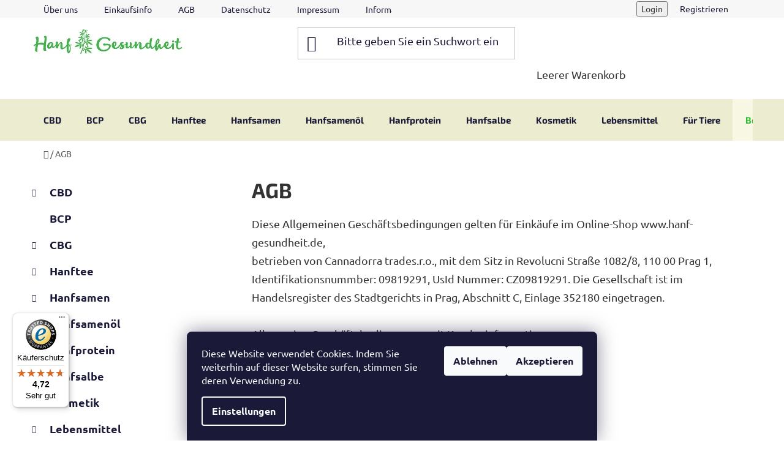

--- FILE ---
content_type: text/html; charset=utf-8
request_url: https://www.hanf-gesundheit.de/agb/
body_size: 29610
content:
<!doctype html><html lang="de" dir="ltr" class="header-background-light external-fonts-loaded"><head><meta charset="utf-8" /><meta name="viewport" content="width=device-width,initial-scale=1" /><title>AGB | Hanf-Gesundheit.de</title><link rel="preconnect" href="https://cdn.myshoptet.com" /><link rel="dns-prefetch" href="https://cdn.myshoptet.com" /><link rel="preload" href="https://cdn.myshoptet.com/prj/dist/master/cms/libs/jquery/jquery-1.11.3.min.js" as="script" /><link href="https://cdn.myshoptet.com/prj/dist/master/cms/templates/frontend_templates/shared/css/font-face/ubuntu.css" rel="stylesheet"><link href="https://cdn.myshoptet.com/prj/dist/master/cms/templates/frontend_templates/shared/css/font-face/exo-2.css" rel="stylesheet"><link href="https://cdn.myshoptet.com/prj/dist/master/shop/dist/font-shoptet-13.css.3c47e30adfa2e9e2683b.css" rel="stylesheet"><script>
dataLayer = [];
dataLayer.push({'shoptet' : {
    "pageId": 39,
    "pageType": "article",
    "currency": "EUR",
    "currencyInfo": {
        "decimalSeparator": ",",
        "exchangeRate": 1,
        "priceDecimalPlaces": 2,
        "symbol": "\u20ac",
        "symbolLeft": 1,
        "thousandSeparator": " "
    },
    "language": "de",
    "projectId": 646419,
    "cartInfo": {
        "id": null,
        "freeShipping": false,
        "freeShippingFrom": 59,
        "leftToFreeGift": {
            "formattedPrice": "\u20ac0",
            "priceLeft": 0
        },
        "freeGift": false,
        "leftToFreeShipping": {
            "priceLeft": 59,
            "dependOnRegion": 0,
            "formattedPrice": "\u20ac59"
        },
        "discountCoupon": [],
        "getNoBillingShippingPrice": {
            "withoutVat": 0,
            "vat": 0,
            "withVat": 0
        },
        "cartItems": [],
        "taxMode": "OSS"
    },
    "cart": [],
    "customer": {
        "priceRatio": 1,
        "priceListId": 1,
        "groupId": null,
        "registered": false,
        "mainAccount": false
    }
}});
dataLayer.push({'cookie_consent' : {
    "marketing": "denied",
    "analytics": "denied"
}});
document.addEventListener('DOMContentLoaded', function() {
    shoptet.consent.onAccept(function(agreements) {
        if (agreements.length == 0) {
            return;
        }
        dataLayer.push({
            'cookie_consent' : {
                'marketing' : (agreements.includes(shoptet.config.cookiesConsentOptPersonalisation)
                    ? 'granted' : 'denied'),
                'analytics': (agreements.includes(shoptet.config.cookiesConsentOptAnalytics)
                    ? 'granted' : 'denied')
            },
            'event': 'cookie_consent'
        });
    });
});
</script>

<!-- Google Tag Manager -->
<script>(function(w,d,s,l,i){w[l]=w[l]||[];w[l].push({'gtm.start':
new Date().getTime(),event:'gtm.js'});var f=d.getElementsByTagName(s)[0],
j=d.createElement(s),dl=l!='dataLayer'?'&l='+l:'';j.async=true;j.src=
'https://www.googletagmanager.com/gtm.js?id='+i+dl;f.parentNode.insertBefore(j,f);
})(window,document,'script','dataLayer','GTM-5PWFFFL');</script>
<!-- End Google Tag Manager -->

<meta property="og:type" content="website"><meta property="og:site_name" content="hanf-gesundheit.de"><meta property="og:url" content="https://www.hanf-gesundheit.de/agb/"><meta property="og:title" content="AGB | Hanf-Gesundheit.de"><meta name="author" content="Hanf-Gesundheit.de"><meta name="web_author" content="Shoptet.cz"><meta name="dcterms.rightsHolder" content="www.hanf-gesundheit.de"><meta name="robots" content="index,follow"><meta property="og:image" content="https://cdn.myshoptet.com/usr/www.hanf-gesundheit.de/user/logos/cbd_ol_hanf_tee_und_andere_cbd-produkte.png?t=1768717566"><meta property="og:description" content="Informationen zum Entdecken: AGB. Schnelle Lieferung von Hanfprodukten zu Ihnen nach Hause. ➤ Kostenlose Beratung."><meta name="description" content="Informationen zum Entdecken: AGB. Schnelle Lieferung von Hanfprodukten zu Ihnen nach Hause. ➤ Kostenlose Beratung."><meta name="google-site-verification" content="jCI00NjrsPWOiUhpmbME0uU4_meF8Q6N2LnXLZtszBI"><style>:root {--color-primary: #39b539;--color-primary-h: 120;--color-primary-s: 52%;--color-primary-l: 47%;--color-primary-hover: #39b539;--color-primary-hover-h: 120;--color-primary-hover-s: 52%;--color-primary-hover-l: 47%;--color-secondary: #fb5619;--color-secondary-h: 16;--color-secondary-s: 97%;--color-secondary-l: 54%;--color-secondary-hover: #dd3f04;--color-secondary-hover-h: 16;--color-secondary-hover-s: 96%;--color-secondary-hover-l: 44%;--color-tertiary: #e74c3c;--color-tertiary-h: 6;--color-tertiary-s: 78%;--color-tertiary-l: 57%;--color-tertiary-hover: #d93621;--color-tertiary-hover-h: 7;--color-tertiary-hover-s: 74%;--color-tertiary-hover-l: 49%;--color-header-background: #ffffff;--template-font: "Ubuntu";--template-headings-font: "Exo 2";--header-background-url: url("[data-uri]");--cookies-notice-background: #1A1937;--cookies-notice-color: #F8FAFB;--cookies-notice-button-hover: #f5f5f5;--cookies-notice-link-hover: #27263f;--templates-update-management-preview-mode-content: "Die Vorschau der Vorlagenaktualisierungen ist für Ihren Browser aktiv."}</style>
    
    <link href="https://cdn.myshoptet.com/prj/dist/master/shop/dist/main-13.less.96035efb4db1532b3cd7.css" rel="stylesheet" />
    
    <script>var shoptet = shoptet || {};</script>
    <script src="https://cdn.myshoptet.com/prj/dist/master/shop/dist/main-3g-header.js.05f199e7fd2450312de2.js"></script>
<!-- User include --><!-- api 491(143) html code header -->
<link rel="stylesheet" href="https://cdn.myshoptet.com/usr/api2.dklab.cz/user/documents/_doplnky/doprava/646419/16/646419_16.css" type="text/css" /><style>
        :root {
            --dklab-background-color: #000000;
            --dklab-foreground-color: #FFFFFF;
            --dklab-transport-background-color: #C4E5CC;
            --dklab-transport-foreground-color: #393939;
            --dklab-gift-background-color: #C4E5CC;
            --dklab-gift-foreground-color: #393939;
        }</style>
<!-- service 409(63) html code header -->
<style>
#filters h4{cursor:pointer;}[class~=slider-wrapper],[class~=filter-section]{padding-left:0;}#filters h4{padding-left:13.5pt;}[class~=filter-section],[class~=slider-wrapper]{padding-bottom:0 !important;}#filters h4:before{position:absolute;}#filters h4:before{left:0;}[class~=filter-section],[class~=slider-wrapper]{padding-right:0;}#filters h4{padding-bottom:9pt;}#filters h4{padding-right:13.5pt;}#filters > .slider-wrapper,[class~=slider-wrapper] > div,.filter-sections form,[class~=slider-wrapper][class~=filter-section] > div,.razeni > form{display:none;}#filters h4:before,#filters .otevreny h4:before{content:"\e911";}#filters h4{padding-top:9pt;}[class~=filter-section],[class~=slider-wrapper]{padding-top:0 !important;}[class~=filter-section]{border-top-width:0 !important;}[class~=filter-section]{border-top-style:none !important;}[class~=filter-section]{border-top-color:currentColor !important;}#filters .otevreny h4:before,#filters h4:before{font-family:shoptet;}#filters h4{position:relative;}#filters h4{margin-left:0 !important;}[class~=filter-section]{border-image:none !important;}#filters h4{margin-bottom:0 !important;}#filters h4{margin-right:0 !important;}#filters h4{margin-top:0 !important;}#filters h4{border-top-width:.0625pc;}#filters h4{border-top-style:solid;}#filters h4{border-top-color:#e0e0e0;}[class~=slider-wrapper]{max-width:none;}[class~=otevreny] form,.slider-wrapper.otevreny > div,[class~=slider-wrapper][class~=otevreny] > div,.otevreny form{display:block;}#filters h4{border-image:none;}[class~=param-filter-top]{margin-bottom:.9375pc;}[class~=otevreny] form{margin-bottom:15pt;}[class~=slider-wrapper]{color:inherit;}#filters .otevreny h4:before{-webkit-transform:rotate(180deg);}[class~=slider-wrapper],#filters h4:before{background:none;}#filters h4:before{-webkit-transform:rotate(90deg);}#filters h4:before{-moz-transform:rotate(90deg);}[class~=param-filter-top] form{display:block !important;}#filters h4:before{-o-transform:rotate(90deg);}#filters h4:before{-ms-transform:rotate(90deg);}#filters h4:before{transform:rotate(90deg);}#filters h4:before{font-size:.104166667in;}#filters .otevreny h4:before{-moz-transform:rotate(180deg);}#filters .otevreny h4:before{-o-transform:rotate(180deg);}#filters h4:before{top:36%;}#filters .otevreny h4:before{-ms-transform:rotate(180deg);}#filters h4:before{height:auto;}#filters h4:before{width:auto;}#filters .otevreny h4:before{transform:rotate(180deg);}
@media screen and (max-width: 767px) {
.param-filter-top{padding-top: 15px;}
}
#content .filters-wrapper > div:first-of-type, #footer .filters-wrapper > div:first-of-type {text-align: left;}
.template-11.one-column-body .content .filter-sections{padding-top: 15px; padding-bottom: 15px;}
</style>
<!-- service 565(213) html code header -->
<!--
<link rel="stylesheet" type="text/css" href="https://app.visual.ws/gpwebpay_shoptet/shoptet.css">
<script async defer type="text/javascript" src="https://app.visual.ws/gpwebpay_shoptet/shoptet.js"></script>
-->
<!-- service 659(306) html code header -->
<link rel="stylesheet" type="text/css" href="https://cdn.myshoptet.com/usr/fvstudio.myshoptet.com/user/documents/showmore/fv-studio-app-showmore.css?v=21.10.1">

<!-- service 1462(1076) html code header -->
<link rel="stylesheet" href="https://cdn.myshoptet.com/usr/webotvurci.myshoptet.com/user/documents/plugin-product-interconnection/css/all.min.css?v=27"> 
<!-- service 1657(1242) html code header -->
<link rel="stylesheet" href="https://cdn.myshoptet.com/usr/akip.myshoptet.com/user/documents/contact-specialist/styles/addon/style.min.css?v=2">
<!-- service 1673(1258) html code header -->
<link 
rel="stylesheet" 
href="https://cdn.myshoptet.com/usr/dmartini.myshoptet.com/user/documents/upload/dmartini/product_rating/product_rating.min.css?90"
data-author="Dominik Martini" 
data-author-web="dmartini.cz">
<!-- service 1688(1272) html code header -->
<link rel="stylesheet" href="https://cdn.myshoptet.com/addons/Webotvurci-s-r-o/form-editor/styles.header.min.css?77dab2145bb04d42fa0f08eba30b7d07b553464d">
<!-- service 1714(1298) html code header -->
<link 
rel="stylesheet" 
href="https://cdn.myshoptet.com/usr/dmartini.myshoptet.com/user/documents/upload/dmartini/blog_products/blog_products.min.css?160"
data-author="Dominik Martini" 
data-author-web="dmartini.cz">
<!-- service 1878(1443) html code header -->
<link rel="stylesheet" href="https://cdn.myshoptet.com/addons/jakubtursky/shoptet-side-info-bar-git/styles.header.min.css?9c061c2c0b5e5d0ce2fb59490c82f4d6636f99e8">
<!-- project html code header -->
<link rel="stylesheet" href="/user/documents/wt-style.css?v=7.42">
<link rel="stylesheet" href="/user/documents/propojeni.css?v=1.04">
<link rel="stylesheet" href="/user/documents/ShareCartProductsURL.css?v=0.3">
<link rel="stylesheet" href="/user/documents/upload/css/styles.css">

<meta name="facebook-domain-verification" content="wku8jgvnejnd2s66b7n3qf7fxfyej6" />
<meta name="google-site-verification" content="jCI00NjrsPWOiUhpmbME0uU4_meF8Q6N2LnXLZtszBI" />
<etrusted-widget data-etrusted-widget-id="wdg-6e63bbe7-aa5e-4469-8c56-cdf8a21fef3a"></etrusted-widget>
<style>

body:not(.in-index) etrusted-widget {
    display: none
}
.price-save {color: #e94b4b;}
    #content p {margin: 0 0 22px;}

@media (min-width: 992px) {
    .type-product .breadcrumbs {
        width: 40%;
    }
}
.no-before:before
{
    display: none ;
}
.mousetrap {
display: none;
}
 @media (min-width: 992px) {
    .wide .p-detail-inner .p-data-wrapper {
        width: 30%;
    }
}
.wide .image360, .wide .p-image {
        overflow: hidden;
    }
 @media (min-width: 768px) {  
 .image360 a, .p-image a {
    width: 120%;
    right: 60px;
}
  }  
.dklabdelicon-line-desktop-cart {
    font-size: 22px !important;
}
.dklabdelicon-line-truck-checked {
    font-size: 25px !important;
    margin-top: 0.2px !important;
}
.dklabdelicon-line-phone {
   margin-top: 0.1px !important;
}
/* HP Banner arrow colors */
.carousel-control {
opacity: .4 !important;
color: #ff5e0c;
}

.carousel-control:link {
opacity: .4 !important;
color: #ff5e0c;
}
.carousel-control:hover {
opacity: .8 !important;
color: #ff5e0cb5;
}
.carousel-control.left {
    left: 20px;
}
@media (min-width: 768px) {
    .carousel-control.right {
        right: 40px !important;
    }
}
.carousel-control.right {
    right: 20px;
}
#header .cart-price.visible-lg-inline-block {
    font-size: large;
}
@media (min-width: 768px) {
    #header .navigation-buttons a[data-target=cart]:before {
        font-size: 22px;
        margin-right: 10px;
    }
}
@media (min-width: 768px) {
    #header .navigation-buttons a[data-target=cart] i {
        left: 10px;
        bottom: 5px;
    }
}
.welcome-wrapper {
    display: none;
}
@media (min-width: 768px) {
    .carousel-inner {
        width: inherit !important
    }
}
#accordion-content
{
max-height: inherit;
}
.vote-content a {
    text-decoration: underline;
}
.type-post .products.dmproducts .p-desc {
    display: none;
}
.type-post #dmproducts.done, .dmproducts.done {
    justify-content: center !important;
}
:root {
--side-info-bar-border-radius: 20px;
--side-info-bar-BG: #d40c0c;
--side-info-bar-BG-hover: #34a856;
--side-info-bar-text-color: #ffffff;
--side-info-bar-border-color: #ffffff;
}
.link-like, a {
    text-decoration: none;
}
.stars-label {
    text-transform: capitalize;
}
</style>
<style>

 .fvstudio-showmore-wrapper {
    text-align: center;
    padding: 0px 0 !important; 
}

 #content p {
    margin: 0 0 0px;
	}

/* Articles modules style */
.border-carkovany {border: 2px dashed #7bb52c; padding: 1px 15px 15px 15px; border-radius: 12px; background-color: #ffffff; margin: 25px 0;}
.border-plny {border: 2px solid #7bb52c; padding: 1px 15px 15px 15px; border-radius: 12px; background-color: #f9fff3; margin: 25px 0;}
.border-tlacitko {color: white; background-color: #7bb52c; padding: 10px 20px; border-radius: 8px;}

/* Discount badge */
.flags.flags-extra, .wide .p-detail .flags.flags-extra {
    bottom: 0;
    left: auto;
    right: 5px;
    top: 10px;
}

.category__secondDescription h2 {
    margin-top: 10px;
}

@media (min-width: 768px) {
    .p-image-wrapper .flags-extra .flag .price-save, .p-image-wrapper .flags-extra {
        font-size: 22px;
    }
}

@media (min-width: 768px) {
    .p-image-wrapper .flags-extra .flag {
        border-radius: 10px;
        height: 50px  !important;
        width: 200px !important; 
        min-height: 50px;
    }
}

@media (max-width: 480px) {
    .flags-extra .flag {
        align-items: center;
        border-radius: 10px;
        display: flex;
        flex-direction: column;
        font-size: 12px;
        font-weight: 700;
        height: 50px;
        -webkit-hyphens: auto;
        hyphens: auto;
        justify-content: center;
        margin-left: -8px;
        text-align: center;
        width: 100px;
        word-break: break-word;
    }
}
.flag.flag-discount {
    background-color: #e94b4b;
}

/* Discount badge - END */

/* Hidden title for HP promoted products */
.homepage-group-title.homepage-products-heading-1 {
    display: none;
}
/* Homepage article image size and links */
.blog-wrapper .news-item .image, .blog-wrapper .news-item .image img {
    width: 100%;
    height: 175px;
    object-fit: cover;
}
.news-item a {
  text-decoration: none;
}

 .news-item-widget a {
  text-decoration: none;
}
/* GREEN FRIDAY MENU ITEM COLOR */
.menu-item-1270 {
background-color: #2dbd2e !important;
}
.menu-item-1270 a:link {
color: #fff !important;
}
.menu-item-1270 a {
color: #fff !important;
}

.c-product-interconnection-detail-params__products span[class^=item-type] {
    width: 70px;
    height: 70px;
}
.c-product-interconnection-detail-params.is-template--Disco {
    margin: 0 0 2em 0;
}
.c-product-interconnection-detail-params.is-template--Disco .c-product-interconnection-detail-params__type {
    color: #a6a6a6;
}

#navigation .navigation-in ul li:hover>a>b {
    border-width: 0;
    color: #fff;
    text-decoration: none;
    text-decoration-thickness: 2px;
    text-underline-offset: 4px;
}
.navigation-in>ul>li:hover {
    border-bottom-style: none;
    border-left-style: solid;
    border-left-width: 1px;
    border-top-style: none;
    background-color: #39b539;
}
.menu-item-external-40, .menu-item-29 {
background-color: #f7f7e4;
}
.menu-item-external-40 a, .menu-item-29 a {
color: #2dbd2e !important;
}
/* Filter */
.param-filter-top {
    text-align: left;
    display: none;
}
@media (max-width: 767px) {
.slider-wrapper {
    margin: 0 auto;
    max-width: 650px;
    padding: 11px 10px 22px 15px;
}
}
#category-filter-hover, .content .sidebar #category-filter-hover {
    width: 100%;
}
#filters h4:before, #filters .otevreny h4:before {
    color: #FF5722;
}
#filters h4 {
font-size: medium; !important
}
#filters h4 {
    font-weight: 600;
}
#filters h4:before {
    transform: rotate(90deg);
    transition: ease-out 0.2s;
}
.ui-slider .ui-slider-range {
    background-color: #4aad4e6e;
    border-color: var(--color-secondary);
}
.ui-slider-horizontal {
    height: 7px
}
.ui-slider-horizontal .ui-slider-handle {
    border-radius: 50%;
    cursor: pointer;
    height: 13px;
    margin-left: -10px;
    top: -3px;
    width: 13px
}
.slider-content {
    height: 8px;
    margin-bottom: 20px;
    padding: 0px;
    position: relative
}
@media (min-width: 768px) {
.category-perex p {
    font-size: 92%;
}
    #navigation .menu-level-2>li {
        padding-top: 20px;
        font-size: medium;
    }
.homepage-blog-wrapper .news-item {
        flex-basis: 25%;
        width: 25%;
    }
.quantity {
    padding-left: 20px;
    padding-right: 20px;
}
}
</style>

<script>
let tsDataLayer = {"tsId": "X4119598F4264B409E8132E6948E2D16C","tsOn": true,"tsYOffset": "0","tsReviews": true}
</script>
<script type="text/javascript">
    (function(c,l,a,r,i,t,y){
        c[a]=c[a]||function(){(c[a].q=c[a].q||[]).push(arguments)};
        t=l.createElement(r);t.async=1;t.src="https://www.clarity.ms/tag/"+i;
        y=l.getElementsByTagName(r)[0];y.parentNode.insertBefore(t,y);
    })(window, document, "clarity", "script", "rfqwtjuxbz");
</script>

<script>
$("tr td:contains('pic-hu')").parent().hide();
</script>
<meta name="google-site-verification" content="M3DCa_4OQ3Ig88dzqeYOfmShLKXZ-m2TkWS19XtkTB8" />
<!-- /User include --><link rel="shortcut icon" href="/favicon.ico" type="image/x-icon" /><link rel="canonical" href="https://www.hanf-gesundheit.de/agb/" />    <!-- Global site tag (gtag.js) - Google Analytics -->
    <script async src="https://www.googletagmanager.com/gtag/js?id=G-EFLPR2WMC0"></script>
    <script>
        
        window.dataLayer = window.dataLayer || [];
        function gtag(){dataLayer.push(arguments);}
        

                    console.debug('default consent data');

            gtag('consent', 'default', {"ad_storage":"denied","analytics_storage":"denied","ad_user_data":"denied","ad_personalization":"denied","wait_for_update":500});
            dataLayer.push({
                'event': 'default_consent'
            });
        
        gtag('js', new Date());

        
                gtag('config', 'G-EFLPR2WMC0', {"groups":"GA4","send_page_view":false,"content_group":"article","currency":"EUR","page_language":"de"});
        
                gtag('config', 'AW-17026660427');
        
        
        
        
        
                    gtag('event', 'page_view', {"send_to":"GA4","page_language":"de","content_group":"article","currency":"EUR"});
        
        
        
        
        
        
        
        
        
        
        
        
        
        document.addEventListener('DOMContentLoaded', function() {
            if (typeof shoptet.tracking !== 'undefined') {
                for (var id in shoptet.tracking.bannersList) {
                    gtag('event', 'view_promotion', {
                        "send_to": "UA",
                        "promotions": [
                            {
                                "id": shoptet.tracking.bannersList[id].id,
                                "name": shoptet.tracking.bannersList[id].name,
                                "position": shoptet.tracking.bannersList[id].position
                            }
                        ]
                    });
                }
            }

            shoptet.consent.onAccept(function(agreements) {
                if (agreements.length !== 0) {
                    console.debug('gtag consent accept');
                    var gtagConsentPayload =  {
                        'ad_storage': agreements.includes(shoptet.config.cookiesConsentOptPersonalisation)
                            ? 'granted' : 'denied',
                        'analytics_storage': agreements.includes(shoptet.config.cookiesConsentOptAnalytics)
                            ? 'granted' : 'denied',
                                                                                                'ad_user_data': agreements.includes(shoptet.config.cookiesConsentOptPersonalisation)
                            ? 'granted' : 'denied',
                        'ad_personalization': agreements.includes(shoptet.config.cookiesConsentOptPersonalisation)
                            ? 'granted' : 'denied',
                        };
                    console.debug('update consent data', gtagConsentPayload);
                    gtag('consent', 'update', gtagConsentPayload);
                    dataLayer.push(
                        { 'event': 'update_consent' }
                    );
                }
            });
        });
    </script>
</head><body class="desktop id-39 in-agb template-13 type-page multiple-columns-body columns-mobile-2 columns-3 smart-labels-active ums_forms_redesign--off ums_a11y_category_page--on ums_discussion_rating_forms--off ums_flags_display_unification--on ums_a11y_login--on mobile-header-version-0"><noscript>
    <style>
        #header {
            padding-top: 0;
            position: relative !important;
            top: 0;
        }
        .header-navigation {
            position: relative !important;
        }
        .overall-wrapper {
            margin: 0 !important;
        }
        body:not(.ready) {
            visibility: visible !important;
        }
    </style>
    <div class="no-javascript">
        <div class="no-javascript__title">Sie müssen eine Einstellung in Ihrem Webbrowser ändern</div>
        <div class="no-javascript__text">Siehe hierzu: <a href="https://www.google.com/support/bin/answer.py?answer=23852">Wie Sie JavaScript in Ihrem Browser aktivieren</a>.</div>
        <div class="no-javascript__text">Wenn Sie Ad-Blocking-Software verwenden, müssen Sie möglicherweise JavaScript auf dieser Seite zulassen.</div>
        <div class="no-javascript__text">Danke.</div>
    </div>
</noscript>

        <div id="fb-root"></div>
        <script>
            window.fbAsyncInit = function() {
                FB.init({
//                    appId            : 'your-app-id',
                    autoLogAppEvents : true,
                    xfbml            : true,
                    version          : 'v19.0'
                });
            };
        </script>
        <script async defer crossorigin="anonymous" src="https://connect.facebook.net/de_DE/sdk.js"></script><script>
<!-- Google Tag Manager -->
<script>(function(w,d,s,l,i){w[l]=w[l]||[];w[l].push({'gtm.start':
new Date().getTime(),event:'gtm.js'});var f=d.getElementsByTagName(s)[0],
j=d.createElement(s),dl=l!='dataLayer'?'&l='+l:'';j.async=true;j.src=
'https://www.googletagmanager.com/gtm.js?id='+i+dl;f.parentNode.insertBefore(j,f);
})(window,document,'script','dataLayer','GTM-5PWFFFL');</script>
<!-- End Google Tag Manager -->

<!-- Google Tag Manager (noscript) -->
<noscript><iframe src="https://www.googletagmanager.com/ns.html?id=GTM-5PWFFFL"
height="0" width="0" style="display:none;visibility:hidden"></iframe></noscript>
<!-- End Google Tag Manager (noscript) -->
</script>

<!-- Google Tag Manager (noscript) -->
<noscript><iframe src="https://www.googletagmanager.com/ns.html?id=GTM-5PWFFFL"
height="0" width="0" style="display:none;visibility:hidden"></iframe></noscript>
<!-- End Google Tag Manager (noscript) -->

    <div class="siteCookies siteCookies--bottom siteCookies--dark js-siteCookies" role="dialog" data-testid="cookiesPopup" data-nosnippet>
        <div class="siteCookies__form">
            <div class="siteCookies__content">
                <div class="siteCookies__text">
                    Diese Website verwendet Cookies. Indem Sie weiterhin auf dieser Website surfen, stimmen Sie deren Verwendung zu.
                </div>
                <p class="siteCookies__links">
                    <button class="siteCookies__link js-cookies-settings" aria-label="Cookies-Einstellungen" data-testid="cookiesSettings">Einstellungen</button>
                </p>
            </div>
            <div class="siteCookies__buttonWrap">
                                    <button class="siteCookies__button js-cookiesConsentSubmit" value="reject" aria-label="Cookies ablehnen" data-testid="buttonCookiesReject">Ablehnen</button>
                                <button class="siteCookies__button js-cookiesConsentSubmit" value="all" aria-label="Cookies akzeptieren" data-testid="buttonCookiesAccept">Akzeptieren</button>
            </div>
        </div>
        <script>
            document.addEventListener("DOMContentLoaded", () => {
                const siteCookies = document.querySelector('.js-siteCookies');
                document.addEventListener("scroll", shoptet.common.throttle(() => {
                    const st = document.documentElement.scrollTop;
                    if (st > 1) {
                        siteCookies.classList.add('siteCookies--scrolled');
                    } else {
                        siteCookies.classList.remove('siteCookies--scrolled');
                    }
                }, 100));
            });
        </script>
    </div>
<a href="#content" class="skip-link sr-only">Zum Inhalt springen</a><div class="overall-wrapper"><div class="user-action"><div class="container">
    <div class="user-action-in">
                    <div id="login" class="user-action-login popup-widget login-widget" role="dialog" aria-labelledby="loginHeading">
        <div class="popup-widget-inner">
                            <h2 id="loginHeading">Mein Benutzerkonto anmelden</h2><div id="customerLogin"><form action="/action/Customer/Login/" method="post" id="formLoginIncluded" class="csrf-enabled formLogin" data-testid="formLogin"><input type="hidden" name="referer" value="" /><div class="form-group"><div class="input-wrapper email js-validated-element-wrapper no-label"><input type="email" name="email" class="form-control" autofocus placeholder="E-Mail Adresse (z. B. Max.Mustermann@mail.de)" data-testid="inputEmail" autocomplete="email" required /></div></div><div class="form-group"><div class="input-wrapper password js-validated-element-wrapper no-label"><input type="password" name="password" class="form-control" placeholder="Passwort" data-testid="inputPassword" autocomplete="current-password" required /><span class="no-display">Sie können nicht dieses Feld ausfüllen</span><input type="text" name="surname" value="" class="no-display" /></div></div><div class="form-group"><div class="login-wrapper"><button type="submit" class="btn btn-secondary btn-text btn-login" data-testid="buttonSubmit">Anmelden</button><div class="password-helper"><a href="/registration/" data-testid="signup" rel="nofollow">Neues Konto registrieren</a><a href="/kundencenter/vergessene-kennwort/" rel="nofollow">Passwort vergessen</a></div></div></div></form>
</div>                    </div>
    </div>

                <div id="cart-widget" class="user-action-cart popup-widget cart-widget loader-wrapper" data-testid="popupCartWidget" role="dialog" aria-hidden="true">
            <div class="popup-widget-inner cart-widget-inner place-cart-here">
                <div class="loader-overlay">
                    <div class="loader"></div>
                </div>
            </div>
        </div>
    </div>
</div>
</div><div class="top-navigation-bar" data-testid="topNavigationBar">

    <div class="container">

                            <div class="top-navigation-menu">
                <ul class="top-navigation-bar-menu">
                                            <li class="top-navigation-menu-item-external-55">
                            <a href="https://www.hanf-gesundheit.de/hanfprodukte/hanfbehandlung---professionelle-beratung/" title="Über uns">Über uns</a>
                        </li>
                                            <li class="top-navigation-menu-item-27">
                            <a href="/einkaufsinfo/" title="Einkaufsinfo">Einkaufsinfo</a>
                        </li>
                                            <li class="top-navigation-menu-item-39">
                            <a href="/agb/" title="AGB">AGB</a>
                        </li>
                                            <li class="top-navigation-menu-item-691">
                            <a href="/datenschutz/" title="Datenschutz">Datenschutz</a>
                        </li>
                                            <li class="top-navigation-menu-item-1285">
                            <a href="/impressum/" title="Impressum">Impressum</a>
                        </li>
                                            <li class="top-navigation-menu-item-external-60">
                            <a href="https://www.hanf-gesundheit.de/fb/" title="Informationen zu den Produkten">Informationen zu den Produkten</a>
                        </li>
                                    </ul>
                <div class="top-navigation-menu-trigger">Weiteres</div>
                <ul class="top-navigation-bar-menu-helper"></ul>
            </div>
        
        <div class="top-navigation-tools">
                        <button class="top-nav-button top-nav-button-login toggle-window" type="button" data-target="login" aria-haspopup="dialog" aria-controls="login" aria-expanded="false" data-testid="signin"><span>Login</span></button>
    <a href="/registration/" class="top-nav-button top-nav-button-register" data-testid="headerSignup">Registrieren</a>
        </div>

    </div>

</div>
<header id="header">
        <div class="header-top">
            <div class="container navigation-wrapper header-top-wrapper">
                <div class="site-name"><a href="/" data-testid="linkWebsiteLogo"><img src="https://cdn.myshoptet.com/usr/www.hanf-gesundheit.de/user/logos/cbd_ol_hanf_tee_und_andere_cbd-produkte.png" alt="Hanf-Gesundheit.de" fetchpriority="low" /></a></div>                <div class="search" itemscope itemtype="https://schema.org/WebSite">
                    <meta itemprop="headline" content="AGB"/><meta itemprop="url" content="https://www.hanf-gesundheit.de"/><meta itemprop="text" content="Informationen zum Entdecken: AGB. Schnelle Lieferung von Hanfprodukten zu Ihnen nach Hause. ➤ Kostenlose Beratung."/>                    <form action="/action/ProductSearch/prepareString/" method="post"
    id="formSearchForm" class="search-form compact-form js-search-main"
    itemprop="potentialAction" itemscope itemtype="https://schema.org/SearchAction" data-testid="searchForm">
    <fieldset>
        <meta itemprop="target"
            content="https://www.hanf-gesundheit.de/suche/?string={string}"/>
        <input type="hidden" name="language" value="de"/>
        
            
    <span class="search-input-icon" aria-hidden="true"></span>

<input
    type="search"
    name="string"
        class="query-input form-control search-input js-search-input"
    placeholder="Bitte geben Sie ein Suchwort ein"
    autocomplete="off"
    required
    itemprop="query-input"
    aria-label="Suche"
    data-testid="searchInput"
>
            <button type="submit" class="btn btn-default search-button" data-testid="searchBtn">Suchen</button>
        
    </fieldset>
</form>
                </div>
                <div class="navigation-buttons">
                    <a href="#" class="toggle-window" data-target="search" data-testid="linkSearchIcon"><span class="sr-only">Suchen</span></a>
                        
    <a href="/warenkorb/" class="btn btn-icon toggle-window cart-count" data-target="cart" data-hover="true" data-redirect="true" data-testid="headerCart" rel="nofollow" aria-haspopup="dialog" aria-expanded="false" aria-controls="cart-widget">
        
                <span class="sr-only">Zum Warenkorb</span>
        
            <span class="cart-price visible-lg-inline-block" data-testid="headerCartPrice">
                                    Leerer Warenkorb                            </span>
        
    
            </a>
                    <a href="#" class="toggle-window" data-target="navigation" data-testid="hamburgerMenu"></a>
                </div>
            </div>
        </div>
        <div class="header-bottom">
            <div class="container navigation-wrapper header-bottom-wrapper js-navigation-container">
                <nav id="navigation" aria-label="Hauptmenü" data-collapsible="true"><div class="navigation-in menu"><ul class="menu-level-1" role="menubar" data-testid="headerMenuItems"><li class="menu-item-888 ext" role="none"><a href="/eshop-cbd-produkte/" data-testid="headerMenuItem" role="menuitem" aria-haspopup="true" aria-expanded="false"><b>CBD</b><span class="submenu-arrow"></span></a><ul class="menu-level-2" aria-label="CBD" tabindex="-1" role="menu"><li class="menu-item-901 has-third-level" role="none"><a href="/cbd-ol-und-tropfen/" class="menu-image" data-testid="headerMenuItem" tabindex="-1" aria-hidden="true"><img src="data:image/svg+xml,%3Csvg%20width%3D%22140%22%20height%3D%22100%22%20xmlns%3D%22http%3A%2F%2Fwww.w3.org%2F2000%2Fsvg%22%3E%3C%2Fsvg%3E" alt="" aria-hidden="true" width="140" height="100"  data-src="https://cdn.myshoptet.com/usr/www.hanf-gesundheit.de/user/categories/thumb/cbd-ol-und-tropfen.png" fetchpriority="low" /></a><div><a href="/cbd-ol-und-tropfen/" data-testid="headerMenuItem" role="menuitem"><span>CBD Öl und Tropfen</span></a>
                                                    <ul class="menu-level-3" role="menu">
                                                                    <li class="menu-item-967" role="none">
                                        <a href="/cbd-ol-10/" data-testid="headerMenuItem" role="menuitem">
                                            CBD Öl 10%</a>,                                    </li>
                                                                    <li class="menu-item-964" role="none">
                                        <a href="/cbd-ol-5/" data-testid="headerMenuItem" role="menuitem">
                                            CBD Öl 5%</a>,                                    </li>
                                                                    <li class="menu-item-970" role="none">
                                        <a href="/cbd-ol-fur-hunde/" data-testid="headerMenuItem" role="menuitem">
                                            CBD Öl für Hunde</a>,                                    </li>
                                                                    <li class="menu-item-973" role="none">
                                        <a href="/cbd-ol-20/" data-testid="headerMenuItem" role="menuitem">
                                            CBD Öl 20%</a>,                                    </li>
                                                                    <li class="menu-item-1150" role="none">
                                        <a href="/cbd-ol-2/" data-testid="headerMenuItem" role="menuitem">
                                            CBD Öl 2%</a>                                    </li>
                                                            </ul>
                        </div></li><li class="menu-item-913 has-third-level" role="none"><a href="/cbd-vaporisieren/" class="menu-image" data-testid="headerMenuItem" tabindex="-1" aria-hidden="true"><img src="data:image/svg+xml,%3Csvg%20width%3D%22140%22%20height%3D%22100%22%20xmlns%3D%22http%3A%2F%2Fwww.w3.org%2F2000%2Fsvg%22%3E%3C%2Fsvg%3E" alt="" aria-hidden="true" width="140" height="100"  data-src="https://cdn.myshoptet.com/usr/www.hanf-gesundheit.de/user/categories/thumb/cbd-vaporisieren.png" fetchpriority="low" /></a><div><a href="/cbd-vaporisieren/" data-testid="headerMenuItem" role="menuitem"><span>CBD Vaporisieren</span></a>
                                                    <ul class="menu-level-3" role="menu">
                                                                    <li class="menu-item-1087" role="none">
                                        <a href="/cbd-vaporisationsstifte/" data-testid="headerMenuItem" role="menuitem">
                                            CBD Vaporisationsstifte</a>,                                    </li>
                                                                    <li class="menu-item-910" role="none">
                                        <a href="/cbd-kartuschen/" data-testid="headerMenuItem" role="menuitem">
                                            CBD Kartuschen</a>,                                    </li>
                                                                    <li class="menu-item-1291" role="none">
                                        <a href="/cbn-cartridge/" data-testid="headerMenuItem" role="menuitem">
                                            CBN Kartuschen</a>,                                    </li>
                                                                    <li class="menu-item-1294" role="none">
                                        <a href="/cbd-vape-pen/" data-testid="headerMenuItem" role="menuitem">
                                            CBD Vape pen</a>,                                    </li>
                                                                    <li class="menu-item-1297" role="none">
                                        <a href="/cbn-vape-pen/" data-testid="headerMenuItem" role="menuitem">
                                            CBN Vape pen</a>,                                    </li>
                                                                    <li class="menu-item-919" role="none">
                                        <a href="/cbd-liquid/" data-testid="headerMenuItem" role="menuitem">
                                            CBD Liquid</a>                                    </li>
                                                            </ul>
                        </div></li><li class="menu-item-1081" role="none"><a href="/cbd-kapseln/" class="menu-image" data-testid="headerMenuItem" tabindex="-1" aria-hidden="true"><img src="data:image/svg+xml,%3Csvg%20width%3D%22140%22%20height%3D%22100%22%20xmlns%3D%22http%3A%2F%2Fwww.w3.org%2F2000%2Fsvg%22%3E%3C%2Fsvg%3E" alt="" aria-hidden="true" width="140" height="100"  data-src="https://cdn.myshoptet.com/usr/www.hanf-gesundheit.de/user/categories/thumb/cbd-kapseln.png" fetchpriority="low" /></a><div><a href="/cbd-kapseln/" data-testid="headerMenuItem" role="menuitem"><span>Cannabis Kapseln</span></a>
                        </div></li><li class="menu-item-904" role="none"><a href="/cbd-tee/" class="menu-image" data-testid="headerMenuItem" tabindex="-1" aria-hidden="true"><img src="data:image/svg+xml,%3Csvg%20width%3D%22140%22%20height%3D%22100%22%20xmlns%3D%22http%3A%2F%2Fwww.w3.org%2F2000%2Fsvg%22%3E%3C%2Fsvg%3E" alt="" aria-hidden="true" width="140" height="100"  data-src="https://cdn.myshoptet.com/usr/www.hanf-gesundheit.de/user/categories/thumb/cbd-tea.png" fetchpriority="low" /></a><div><a href="/cbd-tee/" data-testid="headerMenuItem" role="menuitem"><span>CBD Tee</span></a>
                        </div></li><li class="menu-item-931" role="none"><a href="/cbd-schlaftropfen/" class="menu-image" data-testid="headerMenuItem" tabindex="-1" aria-hidden="true"><img src="data:image/svg+xml,%3Csvg%20width%3D%22140%22%20height%3D%22100%22%20xmlns%3D%22http%3A%2F%2Fwww.w3.org%2F2000%2Fsvg%22%3E%3C%2Fsvg%3E" alt="" aria-hidden="true" width="140" height="100"  data-src="https://cdn.myshoptet.com/usr/www.hanf-gesundheit.de/user/categories/thumb/cbd-schlafol.png" fetchpriority="low" /></a><div><a href="/cbd-schlaftropfen/" data-testid="headerMenuItem" role="menuitem"><span>CBD Schlaftropfen</span></a>
                        </div></li><li class="menu-item-898" role="none"><a href="/cbd-pflaster/" class="menu-image" data-testid="headerMenuItem" tabindex="-1" aria-hidden="true"><img src="data:image/svg+xml,%3Csvg%20width%3D%22140%22%20height%3D%22100%22%20xmlns%3D%22http%3A%2F%2Fwww.w3.org%2F2000%2Fsvg%22%3E%3C%2Fsvg%3E" alt="" aria-hidden="true" width="140" height="100"  data-src="https://cdn.myshoptet.com/usr/www.hanf-gesundheit.de/user/categories/thumb/cbd-pflaster.png" fetchpriority="low" /></a><div><a href="/cbd-pflaster/" data-testid="headerMenuItem" role="menuitem"><span>CBD Pflaster</span></a>
                        </div></li><li class="menu-item-1111" role="none"><a href="/cbd-spray/" class="menu-image" data-testid="headerMenuItem" tabindex="-1" aria-hidden="true"><img src="data:image/svg+xml,%3Csvg%20width%3D%22140%22%20height%3D%22100%22%20xmlns%3D%22http%3A%2F%2Fwww.w3.org%2F2000%2Fsvg%22%3E%3C%2Fsvg%3E" alt="" aria-hidden="true" width="140" height="100"  data-src="https://cdn.myshoptet.com/usr/www.hanf-gesundheit.de/user/categories/thumb/cbd-spray.png" fetchpriority="low" /></a><div><a href="/cbd-spray/" data-testid="headerMenuItem" role="menuitem"><span>CBD Spray</span></a>
                        </div></li><li class="menu-item-922" role="none"><a href="/cbd-bluten-zum-vaporisieren/" class="menu-image" data-testid="headerMenuItem" tabindex="-1" aria-hidden="true"><img src="data:image/svg+xml,%3Csvg%20width%3D%22140%22%20height%3D%22100%22%20xmlns%3D%22http%3A%2F%2Fwww.w3.org%2F2000%2Fsvg%22%3E%3C%2Fsvg%3E" alt="" aria-hidden="true" width="140" height="100"  data-src="https://cdn.myshoptet.com/usr/www.hanf-gesundheit.de/user/categories/thumb/cbd-bluten-fur-vaporisieren.png" fetchpriority="low" /></a><div><a href="/cbd-bluten-zum-vaporisieren/" data-testid="headerMenuItem" role="menuitem"><span>CBD Blüten zum Vaporisieren</span></a>
                        </div></li><li class="menu-item-1066" role="none"><a href="/cbd-su--igkeiten/" class="menu-image" data-testid="headerMenuItem" tabindex="-1" aria-hidden="true"><img src="data:image/svg+xml,%3Csvg%20width%3D%22140%22%20height%3D%22100%22%20xmlns%3D%22http%3A%2F%2Fwww.w3.org%2F2000%2Fsvg%22%3E%3C%2Fsvg%3E" alt="" aria-hidden="true" width="140" height="100"  data-src="https://cdn.myshoptet.com/usr/www.hanf-gesundheit.de/user/categories/thumb/cbd-susigkeiten.png" fetchpriority="low" /></a><div><a href="/cbd-su--igkeiten/" data-testid="headerMenuItem" role="menuitem"><span>CBD Süßigkeiten</span></a>
                        </div></li><li class="menu-item-907" role="none"><a href="/cbd-salbe/" class="menu-image" data-testid="headerMenuItem" tabindex="-1" aria-hidden="true"><img src="data:image/svg+xml,%3Csvg%20width%3D%22140%22%20height%3D%22100%22%20xmlns%3D%22http%3A%2F%2Fwww.w3.org%2F2000%2Fsvg%22%3E%3C%2Fsvg%3E" alt="" aria-hidden="true" width="140" height="100"  data-src="https://cdn.myshoptet.com/usr/www.hanf-gesundheit.de/user/categories/thumb/cbd-salbe.png" fetchpriority="low" /></a><div><a href="/cbd-salbe/" data-testid="headerMenuItem" role="menuitem"><span>CBD Salbe</span></a>
                        </div></li><li class="menu-item-916" role="none"><a href="/cbd-kosmetik/" class="menu-image" data-testid="headerMenuItem" tabindex="-1" aria-hidden="true"><img src="data:image/svg+xml,%3Csvg%20width%3D%22140%22%20height%3D%22100%22%20xmlns%3D%22http%3A%2F%2Fwww.w3.org%2F2000%2Fsvg%22%3E%3C%2Fsvg%3E" alt="" aria-hidden="true" width="140" height="100"  data-src="https://cdn.myshoptet.com/usr/www.hanf-gesundheit.de/user/categories/thumb/cbd-kosmetik.png" fetchpriority="low" /></a><div><a href="/cbd-kosmetik/" data-testid="headerMenuItem" role="menuitem"><span>CBD Kosmetik</span></a>
                        </div></li><li class="menu-item-925" role="none"><a href="/cbd-fur-hunde/" class="menu-image" data-testid="headerMenuItem" tabindex="-1" aria-hidden="true"><img src="data:image/svg+xml,%3Csvg%20width%3D%22140%22%20height%3D%22100%22%20xmlns%3D%22http%3A%2F%2Fwww.w3.org%2F2000%2Fsvg%22%3E%3C%2Fsvg%3E" alt="" aria-hidden="true" width="140" height="100"  data-src="https://cdn.myshoptet.com/usr/www.hanf-gesundheit.de/user/categories/thumb/cbd-hanf-fur-hunde.png" fetchpriority="low" /></a><div><a href="/cbd-fur-hunde/" data-testid="headerMenuItem" role="menuitem"><span>CBD für Hunde</span></a>
                        </div></li><li class="menu-item-928" role="none"><a href="/cbd-fur-pferde/" class="menu-image" data-testid="headerMenuItem" tabindex="-1" aria-hidden="true"><img src="data:image/svg+xml,%3Csvg%20width%3D%22140%22%20height%3D%22100%22%20xmlns%3D%22http%3A%2F%2Fwww.w3.org%2F2000%2Fsvg%22%3E%3C%2Fsvg%3E" alt="" aria-hidden="true" width="140" height="100"  data-src="https://cdn.myshoptet.com/usr/www.hanf-gesundheit.de/user/categories/thumb/cbd-hanfol-fur-pferde.png" fetchpriority="low" /></a><div><a href="/cbd-fur-pferde/" data-testid="headerMenuItem" role="menuitem"><span>CBD für Pferde</span></a>
                        </div></li><li class="menu-item-1144" role="none"><a href="/cbd-kokosol/" class="menu-image" data-testid="headerMenuItem" tabindex="-1" aria-hidden="true"><img src="data:image/svg+xml,%3Csvg%20width%3D%22140%22%20height%3D%22100%22%20xmlns%3D%22http%3A%2F%2Fwww.w3.org%2F2000%2Fsvg%22%3E%3C%2Fsvg%3E" alt="" aria-hidden="true" width="140" height="100"  data-src="https://cdn.myshoptet.com/usr/www.hanf-gesundheit.de/user/categories/thumb/cbd-kokosol.png" fetchpriority="low" /></a><div><a href="/cbd-kokosol/" data-testid="headerMenuItem" role="menuitem"><span>CBD Kokosöl</span></a>
                        </div></li></ul></li>
<li class="menu-item-1303" role="none"><a href="/bcp-hanftropfen/" data-testid="headerMenuItem" role="menuitem" aria-expanded="false"><b>BCP</b></a></li>
<li class="menu-item-934 ext" role="none"><a href="/cbg-produkte/" data-testid="headerMenuItem" role="menuitem" aria-haspopup="true" aria-expanded="false"><b>CBG</b><span class="submenu-arrow"></span></a><ul class="menu-level-2" aria-label="CBG" tabindex="-1" role="menu"><li class="menu-item-937" role="none"><a href="/cbg-ol-und-tropfen/" class="menu-image" data-testid="headerMenuItem" tabindex="-1" aria-hidden="true"><img src="data:image/svg+xml,%3Csvg%20width%3D%22140%22%20height%3D%22100%22%20xmlns%3D%22http%3A%2F%2Fwww.w3.org%2F2000%2Fsvg%22%3E%3C%2Fsvg%3E" alt="" aria-hidden="true" width="140" height="100"  data-src="https://cdn.myshoptet.com/usr/www.hanf-gesundheit.de/user/categories/thumb/cbg-ol.png" fetchpriority="low" /></a><div><a href="/cbg-ol-und-tropfen/" data-testid="headerMenuItem" role="menuitem"><span>CBG Öl und Tropfen</span></a>
                        </div></li><li class="menu-item-1135" role="none"><a href="/cbg-tee/" class="menu-image" data-testid="headerMenuItem" tabindex="-1" aria-hidden="true"><img src="data:image/svg+xml,%3Csvg%20width%3D%22140%22%20height%3D%22100%22%20xmlns%3D%22http%3A%2F%2Fwww.w3.org%2F2000%2Fsvg%22%3E%3C%2Fsvg%3E" alt="" aria-hidden="true" width="140" height="100"  data-src="https://cdn.myshoptet.com/usr/www.hanf-gesundheit.de/user/categories/thumb/cbg-hanftee.jpg" fetchpriority="low" /></a><div><a href="/cbg-tee/" data-testid="headerMenuItem" role="menuitem"><span>CBG Tee</span></a>
                        </div></li><li class="menu-item-1300" role="none"><a href="/cbg-bluten/" class="menu-image" data-testid="headerMenuItem" tabindex="-1" aria-hidden="true"><img src="data:image/svg+xml,%3Csvg%20width%3D%22140%22%20height%3D%22100%22%20xmlns%3D%22http%3A%2F%2Fwww.w3.org%2F2000%2Fsvg%22%3E%3C%2Fsvg%3E" alt="" aria-hidden="true" width="140" height="100"  data-src="https://cdn.myshoptet.com/usr/www.hanf-gesundheit.de/user/categories/thumb/cbg-bluten.jpg" fetchpriority="low" /></a><div><a href="/cbg-bluten/" data-testid="headerMenuItem" role="menuitem"><span>CBG Blüten</span></a>
                        </div></li></ul></li>
<li class="menu-item-829 ext" role="none"><a href="/hanftee/" data-testid="headerMenuItem" role="menuitem" aria-haspopup="true" aria-expanded="false"><b>Hanftee</b><span class="submenu-arrow"></span></a><ul class="menu-level-2" aria-label="Hanftee" tabindex="-1" role="menu"><li class="menu-item-976" role="none"><a href="/cbd-hanftee/" class="menu-image" data-testid="headerMenuItem" tabindex="-1" aria-hidden="true"><img src="data:image/svg+xml,%3Csvg%20width%3D%22140%22%20height%3D%22100%22%20xmlns%3D%22http%3A%2F%2Fwww.w3.org%2F2000%2Fsvg%22%3E%3C%2Fsvg%3E" alt="" aria-hidden="true" width="140" height="100"  data-src="https://cdn.myshoptet.com/usr/www.hanf-gesundheit.de/user/categories/thumb/cbd-hanftee-2.png" fetchpriority="low" /></a><div><a href="/cbd-hanftee/" data-testid="headerMenuItem" role="menuitem"><span>CBD Hanftee</span></a>
                        </div></li><li class="menu-item-982" role="none"><a href="/hanftee-natur/" class="menu-image" data-testid="headerMenuItem" tabindex="-1" aria-hidden="true"><img src="data:image/svg+xml,%3Csvg%20width%3D%22140%22%20height%3D%22100%22%20xmlns%3D%22http%3A%2F%2Fwww.w3.org%2F2000%2Fsvg%22%3E%3C%2Fsvg%3E" alt="" aria-hidden="true" width="140" height="100"  data-src="https://cdn.myshoptet.com/usr/www.hanf-gesundheit.de/user/categories/thumb/hanftee-natur.png" fetchpriority="low" /></a><div><a href="/hanftee-natur/" data-testid="headerMenuItem" role="menuitem"><span>Hanftee natur</span></a>
                        </div></li><li class="menu-item-979" role="none"><a href="/hanftee-mit-geschmack/" class="menu-image" data-testid="headerMenuItem" tabindex="-1" aria-hidden="true"><img src="data:image/svg+xml,%3Csvg%20width%3D%22140%22%20height%3D%22100%22%20xmlns%3D%22http%3A%2F%2Fwww.w3.org%2F2000%2Fsvg%22%3E%3C%2Fsvg%3E" alt="" aria-hidden="true" width="140" height="100"  data-src="https://cdn.myshoptet.com/usr/www.hanf-gesundheit.de/user/categories/thumb/hanftee-mit-geschmack.png" fetchpriority="low" /></a><div><a href="/hanftee-mit-geschmack/" data-testid="headerMenuItem" role="menuitem"><span>Hanftee mit Geschmack</span></a>
                        </div></li></ul></li>
<li class="menu-item-868 ext" role="none"><a href="/hanfsamen/" data-testid="headerMenuItem" role="menuitem" aria-haspopup="true" aria-expanded="false"><b>Hanfsamen</b><span class="submenu-arrow"></span></a><ul class="menu-level-2" aria-label="Hanfsamen" tabindex="-1" role="menu"><li class="menu-item-985" role="none"><a href="/geschalte-hanfsamen/" class="menu-image" data-testid="headerMenuItem" tabindex="-1" aria-hidden="true"><img src="data:image/svg+xml,%3Csvg%20width%3D%22140%22%20height%3D%22100%22%20xmlns%3D%22http%3A%2F%2Fwww.w3.org%2F2000%2Fsvg%22%3E%3C%2Fsvg%3E" alt="" aria-hidden="true" width="140" height="100"  data-src="https://cdn.myshoptet.com/usr/www.hanf-gesundheit.de/user/categories/thumb/hanfsamen-geschalt.png" fetchpriority="low" /></a><div><a href="/geschalte-hanfsamen/" data-testid="headerMenuItem" role="menuitem"><span>Geschälte Hanfsamen</span></a>
                        </div></li><li class="menu-item-988" role="none"><a href="/ungeschalte-hanfsamen/" class="menu-image" data-testid="headerMenuItem" tabindex="-1" aria-hidden="true"><img src="data:image/svg+xml,%3Csvg%20width%3D%22140%22%20height%3D%22100%22%20xmlns%3D%22http%3A%2F%2Fwww.w3.org%2F2000%2Fsvg%22%3E%3C%2Fsvg%3E" alt="" aria-hidden="true" width="140" height="100"  data-src="https://cdn.myshoptet.com/usr/www.hanf-gesundheit.de/user/categories/thumb/hanfsamen-ungeschalt.png" fetchpriority="low" /></a><div><a href="/ungeschalte-hanfsamen/" data-testid="headerMenuItem" role="menuitem"><span>Ungeschälte Hanfsamen</span></a>
                        </div></li><li class="menu-item-1123" role="none"><a href="/hanfsamen-zum-anpflanzen/" class="menu-image" data-testid="headerMenuItem" tabindex="-1" aria-hidden="true"><img src="data:image/svg+xml,%3Csvg%20width%3D%22140%22%20height%3D%22100%22%20xmlns%3D%22http%3A%2F%2Fwww.w3.org%2F2000%2Fsvg%22%3E%3C%2Fsvg%3E" alt="" aria-hidden="true" width="140" height="100"  data-src="https://cdn.myshoptet.com/usr/www.hanf-gesundheit.de/user/categories/thumb/hanfsamen-zum-anbau.png" fetchpriority="low" /></a><div><a href="/hanfsamen-zum-anpflanzen/" data-testid="headerMenuItem" role="menuitem"><span>Hanfsamen zum Anpflanzen</span></a>
                        </div></li></ul></li>
<li class="menu-item-874 ext" role="none"><a href="/hanfsamenoel/" data-testid="headerMenuItem" role="menuitem" aria-haspopup="true" aria-expanded="false"><b>Hanfsamenöl</b><span class="submenu-arrow"></span></a><ul class="menu-level-2" aria-label="Hanfsamenöl" tabindex="-1" role="menu"><li class="menu-item-1057" role="none"><a href="/cbd-hanfol/" class="menu-image" data-testid="headerMenuItem" tabindex="-1" aria-hidden="true"><img src="data:image/svg+xml,%3Csvg%20width%3D%22140%22%20height%3D%22100%22%20xmlns%3D%22http%3A%2F%2Fwww.w3.org%2F2000%2Fsvg%22%3E%3C%2Fsvg%3E" alt="" aria-hidden="true" width="140" height="100"  data-src="https://cdn.myshoptet.com/usr/www.hanf-gesundheit.de/user/categories/thumb/cbd-ol-10_-2.png" fetchpriority="low" /></a><div><a href="/cbd-hanfol/" data-testid="headerMenuItem" role="menuitem"><span>CBD Hanföl</span></a>
                        </div></li><li class="menu-item-1060" role="none"><a href="/cbg-hanfol/" class="menu-image" data-testid="headerMenuItem" tabindex="-1" aria-hidden="true"><img src="data:image/svg+xml,%3Csvg%20width%3D%22140%22%20height%3D%22100%22%20xmlns%3D%22http%3A%2F%2Fwww.w3.org%2F2000%2Fsvg%22%3E%3C%2Fsvg%3E" alt="" aria-hidden="true" width="140" height="100"  data-src="https://cdn.myshoptet.com/usr/www.hanf-gesundheit.de/user/categories/thumb/cbg-ol-1.png" fetchpriority="low" /></a><div><a href="/cbg-hanfol/" data-testid="headerMenuItem" role="menuitem"><span>CBG Hanföl</span></a>
                        </div></li><li class="menu-item-1063" role="none"><a href="/hanfsamenol-fur-tiere-2/" class="menu-image" data-testid="headerMenuItem" tabindex="-1" aria-hidden="true"><img src="data:image/svg+xml,%3Csvg%20width%3D%22140%22%20height%3D%22100%22%20xmlns%3D%22http%3A%2F%2Fwww.w3.org%2F2000%2Fsvg%22%3E%3C%2Fsvg%3E" alt="" aria-hidden="true" width="140" height="100"  data-src="https://cdn.myshoptet.com/usr/www.hanf-gesundheit.de/user/categories/thumb/hanfsamenol-fur-tiere.png" fetchpriority="low" /></a><div><a href="/hanfsamenol-fur-tiere-2/" data-testid="headerMenuItem" role="menuitem"><span>Hanfsamenöl für Tiere</span></a>
                        </div></li></ul></li>
<li class="menu-item-775 ext" role="none"><a href="/hanfprotein/" data-testid="headerMenuItem" role="menuitem" aria-haspopup="true" aria-expanded="false"><b>Hanfprotein</b><span class="submenu-arrow"></span></a><ul class="menu-level-2" aria-label="Hanfprotein" tabindex="-1" role="menu"><li class="menu-item-1126" role="none"><a href="/hanfprotein-pure/" class="menu-image" data-testid="headerMenuItem" tabindex="-1" aria-hidden="true"><img src="data:image/svg+xml,%3Csvg%20width%3D%22140%22%20height%3D%22100%22%20xmlns%3D%22http%3A%2F%2Fwww.w3.org%2F2000%2Fsvg%22%3E%3C%2Fsvg%3E" alt="" aria-hidden="true" width="140" height="100"  data-src="https://cdn.myshoptet.com/usr/www.hanf-gesundheit.de/user/categories/thumb/hanfprotein-pure.png" fetchpriority="low" /></a><div><a href="/hanfprotein-pure/" data-testid="headerMenuItem" role="menuitem"><span>Hanfprotein pure</span></a>
                        </div></li><li class="menu-item-1096" role="none"><a href="/hanfprotein-mit-geschmack/" class="menu-image" data-testid="headerMenuItem" tabindex="-1" aria-hidden="true"><img src="data:image/svg+xml,%3Csvg%20width%3D%22140%22%20height%3D%22100%22%20xmlns%3D%22http%3A%2F%2Fwww.w3.org%2F2000%2Fsvg%22%3E%3C%2Fsvg%3E" alt="" aria-hidden="true" width="140" height="100"  data-src="https://cdn.myshoptet.com/usr/www.hanf-gesundheit.de/user/categories/thumb/hanfprotein-mit-geschmack.png" fetchpriority="low" /></a><div><a href="/hanfprotein-mit-geschmack/" data-testid="headerMenuItem" role="menuitem"><span>Hanfprotein mit Geschmack</span></a>
                        </div></li></ul></li>
<li class="menu-item-871 ext" role="none"><a href="/hanfsalbe/" data-testid="headerMenuItem" role="menuitem" aria-haspopup="true" aria-expanded="false"><b>Hanfsalbe</b><span class="submenu-arrow"></span></a><ul class="menu-level-2" aria-label="Hanfsalbe" tabindex="-1" role="menu"><li class="menu-item-1117" role="none"><a href="/hanfsalbe-fur-die-haut/" class="menu-image" data-testid="headerMenuItem" tabindex="-1" aria-hidden="true"><img src="data:image/svg+xml,%3Csvg%20width%3D%22140%22%20height%3D%22100%22%20xmlns%3D%22http%3A%2F%2Fwww.w3.org%2F2000%2Fsvg%22%3E%3C%2Fsvg%3E" alt="" aria-hidden="true" width="140" height="100"  data-src="https://cdn.myshoptet.com/usr/www.hanf-gesundheit.de/user/categories/thumb/hanfsalbe-fur-die-haut.png" fetchpriority="low" /></a><div><a href="/hanfsalbe-fur-die-haut/" data-testid="headerMenuItem" role="menuitem"><span>Hanfsalbe für die Haut</span></a>
                        </div></li><li class="menu-item-1114" role="none"><a href="/hanfsalbe-fur-muskeln-und-gelenke/" class="menu-image" data-testid="headerMenuItem" tabindex="-1" aria-hidden="true"><img src="data:image/svg+xml,%3Csvg%20width%3D%22140%22%20height%3D%22100%22%20xmlns%3D%22http%3A%2F%2Fwww.w3.org%2F2000%2Fsvg%22%3E%3C%2Fsvg%3E" alt="" aria-hidden="true" width="140" height="100"  data-src="https://cdn.myshoptet.com/usr/www.hanf-gesundheit.de/user/categories/thumb/hanfsalbe-fur-muskeln-und-gelenke.png" fetchpriority="low" /></a><div><a href="/hanfsalbe-fur-muskeln-und-gelenke/" data-testid="headerMenuItem" role="menuitem"><span>Hanf Salbe für Muskeln und Gelenke</span></a>
                        </div></li><li class="menu-item-1120" role="none"><a href="/hanfhautsalbe-fur-tiere/" class="menu-image" data-testid="headerMenuItem" tabindex="-1" aria-hidden="true"><img src="data:image/svg+xml,%3Csvg%20width%3D%22140%22%20height%3D%22100%22%20xmlns%3D%22http%3A%2F%2Fwww.w3.org%2F2000%2Fsvg%22%3E%3C%2Fsvg%3E" alt="" aria-hidden="true" width="140" height="100"  data-src="https://cdn.myshoptet.com/usr/www.hanf-gesundheit.de/user/categories/thumb/hanfsalbe-fur-tiere.png" fetchpriority="low" /></a><div><a href="/hanfhautsalbe-fur-tiere/" data-testid="headerMenuItem" role="menuitem"><span>Hanfsalbe für Tiere</span></a>
                        </div></li></ul></li>
<li class="menu-item-706 ext" role="none"><a href="/hanfkosmetik/" data-testid="headerMenuItem" role="menuitem" aria-haspopup="true" aria-expanded="false"><b>Kosmetik</b><span class="submenu-arrow"></span></a><ul class="menu-level-2" aria-label="Kosmetik" tabindex="-1" role="menu"><li class="menu-item-1033" role="none"><a href="/cbd-kosmetik-2/" class="menu-image" data-testid="headerMenuItem" tabindex="-1" aria-hidden="true"><img src="data:image/svg+xml,%3Csvg%20width%3D%22140%22%20height%3D%22100%22%20xmlns%3D%22http%3A%2F%2Fwww.w3.org%2F2000%2Fsvg%22%3E%3C%2Fsvg%3E" alt="" aria-hidden="true" width="140" height="100"  data-src="https://cdn.myshoptet.com/usr/www.hanf-gesundheit.de/user/categories/thumb/cbd-kosmetik-2.png" fetchpriority="low" /></a><div><a href="/cbd-kosmetik-2/" data-testid="headerMenuItem" role="menuitem"><span>CBD Kosmetik</span></a>
                        </div></li><li class="menu-item-1036" role="none"><a href="/cbd-creme/" class="menu-image" data-testid="headerMenuItem" tabindex="-1" aria-hidden="true"><img src="data:image/svg+xml,%3Csvg%20width%3D%22140%22%20height%3D%22100%22%20xmlns%3D%22http%3A%2F%2Fwww.w3.org%2F2000%2Fsvg%22%3E%3C%2Fsvg%3E" alt="" aria-hidden="true" width="140" height="100"  data-src="https://cdn.myshoptet.com/usr/www.hanf-gesundheit.de/user/categories/thumb/cbd-creme.png" fetchpriority="low" /></a><div><a href="/cbd-creme/" data-testid="headerMenuItem" role="menuitem"><span>CBD Creme</span></a>
                        </div></li><li class="menu-item-1084" role="none"><a href="/cbd-gele/" class="menu-image" data-testid="headerMenuItem" tabindex="-1" aria-hidden="true"><img src="data:image/svg+xml,%3Csvg%20width%3D%22140%22%20height%3D%22100%22%20xmlns%3D%22http%3A%2F%2Fwww.w3.org%2F2000%2Fsvg%22%3E%3C%2Fsvg%3E" alt="" aria-hidden="true" width="140" height="100"  data-src="https://cdn.myshoptet.com/usr/www.hanf-gesundheit.de/user/categories/thumb/cbd-gele.png" fetchpriority="low" /></a><div><a href="/cbd-gele/" data-testid="headerMenuItem" role="menuitem"><span>CBD Gele</span></a>
                        </div></li><li class="menu-item-1039" role="none"><a href="/hanf-hairpflege/" class="menu-image" data-testid="headerMenuItem" tabindex="-1" aria-hidden="true"><img src="data:image/svg+xml,%3Csvg%20width%3D%22140%22%20height%3D%22100%22%20xmlns%3D%22http%3A%2F%2Fwww.w3.org%2F2000%2Fsvg%22%3E%3C%2Fsvg%3E" alt="" aria-hidden="true" width="140" height="100"  data-src="https://cdn.myshoptet.com/usr/www.hanf-gesundheit.de/user/categories/thumb/hanfhairpflege.png" fetchpriority="low" /></a><div><a href="/hanf-hairpflege/" data-testid="headerMenuItem" role="menuitem"><span>Hanf Haarpflege</span></a>
                        </div></li><li class="menu-item-1042" role="none"><a href="/hanfseifen/" class="menu-image" data-testid="headerMenuItem" tabindex="-1" aria-hidden="true"><img src="data:image/svg+xml,%3Csvg%20width%3D%22140%22%20height%3D%22100%22%20xmlns%3D%22http%3A%2F%2Fwww.w3.org%2F2000%2Fsvg%22%3E%3C%2Fsvg%3E" alt="" aria-hidden="true" width="140" height="100"  data-src="https://cdn.myshoptet.com/usr/www.hanf-gesundheit.de/user/categories/thumb/hanfseifen.png" fetchpriority="low" /></a><div><a href="/hanfseifen/" data-testid="headerMenuItem" role="menuitem"><span>Hanfseifen</span></a>
                        </div></li><li class="menu-item-1045" role="none"><a href="/hanf-gele/" class="menu-image" data-testid="headerMenuItem" tabindex="-1" aria-hidden="true"><img src="data:image/svg+xml,%3Csvg%20width%3D%22140%22%20height%3D%22100%22%20xmlns%3D%22http%3A%2F%2Fwww.w3.org%2F2000%2Fsvg%22%3E%3C%2Fsvg%3E" alt="" aria-hidden="true" width="140" height="100"  data-src="https://cdn.myshoptet.com/usr/www.hanf-gesundheit.de/user/categories/thumb/hanf_gele.png" fetchpriority="low" /></a><div><a href="/hanf-gele/" data-testid="headerMenuItem" role="menuitem"><span>Hanf Gele</span></a>
                        </div></li><li class="menu-item-1048" role="none"><a href="/hanf-shampoos/" class="menu-image" data-testid="headerMenuItem" tabindex="-1" aria-hidden="true"><img src="data:image/svg+xml,%3Csvg%20width%3D%22140%22%20height%3D%22100%22%20xmlns%3D%22http%3A%2F%2Fwww.w3.org%2F2000%2Fsvg%22%3E%3C%2Fsvg%3E" alt="" aria-hidden="true" width="140" height="100"  data-src="https://cdn.myshoptet.com/usr/www.hanf-gesundheit.de/user/categories/thumb/hanf-shampoo.png" fetchpriority="low" /></a><div><a href="/hanf-shampoos/" data-testid="headerMenuItem" role="menuitem"><span>Hanf Shampoos</span></a>
                        </div></li><li class="menu-item-1051" role="none"><a href="/hanfkorpermilch/" class="menu-image" data-testid="headerMenuItem" tabindex="-1" aria-hidden="true"><img src="data:image/svg+xml,%3Csvg%20width%3D%22140%22%20height%3D%22100%22%20xmlns%3D%22http%3A%2F%2Fwww.w3.org%2F2000%2Fsvg%22%3E%3C%2Fsvg%3E" alt="" aria-hidden="true" width="140" height="100"  data-src="https://cdn.myshoptet.com/usr/www.hanf-gesundheit.de/user/categories/thumb/hanf-korpermilch.png" fetchpriority="low" /></a><div><a href="/hanfkorpermilch/" data-testid="headerMenuItem" role="menuitem"><span>Hanfkörpermilch</span></a>
                        </div></li><li class="menu-item-1054" role="none"><a href="/cbd-gesichtspflege/" class="menu-image" data-testid="headerMenuItem" tabindex="-1" aria-hidden="true"><img src="data:image/svg+xml,%3Csvg%20width%3D%22140%22%20height%3D%22100%22%20xmlns%3D%22http%3A%2F%2Fwww.w3.org%2F2000%2Fsvg%22%3E%3C%2Fsvg%3E" alt="" aria-hidden="true" width="140" height="100"  data-src="https://cdn.myshoptet.com/usr/www.hanf-gesundheit.de/user/categories/thumb/cbd-gesichtspflege.png" fetchpriority="low" /></a><div><a href="/cbd-gesichtspflege/" data-testid="headerMenuItem" role="menuitem"><span>CBD Gesichtspflege</span></a>
                        </div></li><li class="menu-item-1099" role="none"><a href="/hanfkosmetik-fur-tiere/" class="menu-image" data-testid="headerMenuItem" tabindex="-1" aria-hidden="true"><img src="data:image/svg+xml,%3Csvg%20width%3D%22140%22%20height%3D%22100%22%20xmlns%3D%22http%3A%2F%2Fwww.w3.org%2F2000%2Fsvg%22%3E%3C%2Fsvg%3E" alt="" aria-hidden="true" width="140" height="100"  data-src="https://cdn.myshoptet.com/usr/www.hanf-gesundheit.de/user/categories/thumb/hanfkosmetik-fur-tiere.png" fetchpriority="low" /></a><div><a href="/hanfkosmetik-fur-tiere/" data-testid="headerMenuItem" role="menuitem"><span>Hanfkosmetik für Tiere</span></a>
                        </div></li></ul></li>
<li class="menu-item-1078 ext" role="none"><a href="/hanflebensmittel/" data-testid="headerMenuItem" role="menuitem" aria-haspopup="true" aria-expanded="false"><b>Lebensmittel</b><span class="submenu-arrow"></span></a><ul class="menu-level-2" aria-label="Lebensmittel" tabindex="-1" role="menu"><li class="menu-item-1090" role="none"><a href="/hanfgewurzemischung-und-hanfsalz/" class="menu-image" data-testid="headerMenuItem" tabindex="-1" aria-hidden="true"><img src="data:image/svg+xml,%3Csvg%20width%3D%22140%22%20height%3D%22100%22%20xmlns%3D%22http%3A%2F%2Fwww.w3.org%2F2000%2Fsvg%22%3E%3C%2Fsvg%3E" alt="" aria-hidden="true" width="140" height="100"  data-src="https://cdn.myshoptet.com/usr/www.hanf-gesundheit.de/user/categories/thumb/hanfsalz.png" fetchpriority="low" /></a><div><a href="/hanfgewurzemischung-und-hanfsalz/" data-testid="headerMenuItem" role="menuitem"><span>Hanfsalz und Hanfgewürzemischung</span></a>
                        </div></li><li class="menu-item-1132" role="none"><a href="/cbd-kaffee/" class="menu-image" data-testid="headerMenuItem" tabindex="-1" aria-hidden="true"><img src="data:image/svg+xml,%3Csvg%20width%3D%22140%22%20height%3D%22100%22%20xmlns%3D%22http%3A%2F%2Fwww.w3.org%2F2000%2Fsvg%22%3E%3C%2Fsvg%3E" alt="" aria-hidden="true" width="140" height="100"  data-src="https://cdn.myshoptet.com/usr/www.hanf-gesundheit.de/user/categories/thumb/cbd-kaffee.png" fetchpriority="low" /></a><div><a href="/cbd-kaffee/" data-testid="headerMenuItem" role="menuitem"><span>CBD Kaffee</span></a>
                        </div></li><li class="menu-item-1138" role="none"><a href="/star-produkte/" class="menu-image" data-testid="headerMenuItem" tabindex="-1" aria-hidden="true"><img src="data:image/svg+xml,%3Csvg%20width%3D%22140%22%20height%3D%22100%22%20xmlns%3D%22http%3A%2F%2Fwww.w3.org%2F2000%2Fsvg%22%3E%3C%2Fsvg%3E" alt="" aria-hidden="true" width="140" height="100"  data-src="https://cdn.myshoptet.com/usr/www.hanf-gesundheit.de/user/categories/thumb/star-produkte.png" fetchpriority="low" /></a><div><a href="/star-produkte/" data-testid="headerMenuItem" role="menuitem"><span>Star Produkte</span></a>
                        </div></li><li class="menu-item-1141" role="none"><a href="/hanfschokoladen/" class="menu-image" data-testid="headerMenuItem" tabindex="-1" aria-hidden="true"><img src="data:image/svg+xml,%3Csvg%20width%3D%22140%22%20height%3D%22100%22%20xmlns%3D%22http%3A%2F%2Fwww.w3.org%2F2000%2Fsvg%22%3E%3C%2Fsvg%3E" alt="" aria-hidden="true" width="140" height="100"  data-src="https://cdn.myshoptet.com/usr/www.hanf-gesundheit.de/user/categories/thumb/hanfschokolade.png" fetchpriority="low" /></a><div><a href="/hanfschokoladen/" data-testid="headerMenuItem" role="menuitem"><span>Hanfschokoladen</span></a>
                        </div></li><li class="menu-item-1147" role="none"><a href="/hanfgetranke/" class="menu-image" data-testid="headerMenuItem" tabindex="-1" aria-hidden="true"><img src="data:image/svg+xml,%3Csvg%20width%3D%22140%22%20height%3D%22100%22%20xmlns%3D%22http%3A%2F%2Fwww.w3.org%2F2000%2Fsvg%22%3E%3C%2Fsvg%3E" alt="" aria-hidden="true" width="140" height="100"  data-src="https://cdn.myshoptet.com/usr/www.hanf-gesundheit.de/user/categories/thumb/hanfhonigwein.png" fetchpriority="low" /></a><div><a href="/hanfgetranke/" data-testid="headerMenuItem" role="menuitem"><span>Hanfgetränke</span></a>
                        </div></li></ul></li>
<li class="menu-item-727 ext" role="none"><a href="/hanf-fuer-tiere/" data-testid="headerMenuItem" role="menuitem" aria-haspopup="true" aria-expanded="false"><b>Für Tiere</b><span class="submenu-arrow"></span></a><ul class="menu-level-2" aria-label="Für Tiere" tabindex="-1" role="menu"><li class="menu-item-991 has-third-level" role="none"><a href="/cbd-fur-hunde-2/" class="menu-image" data-testid="headerMenuItem" tabindex="-1" aria-hidden="true"><img src="data:image/svg+xml,%3Csvg%20width%3D%22140%22%20height%3D%22100%22%20xmlns%3D%22http%3A%2F%2Fwww.w3.org%2F2000%2Fsvg%22%3E%3C%2Fsvg%3E" alt="" aria-hidden="true" width="140" height="100"  data-src="https://cdn.myshoptet.com/usr/www.hanf-gesundheit.de/user/categories/thumb/hude.png" fetchpriority="low" /></a><div><a href="/cbd-fur-hunde-2/" data-testid="headerMenuItem" role="menuitem"><span>Für Hunde</span></a>
                                                    <ul class="menu-level-3" role="menu">
                                                                    <li class="menu-item-1009" role="none">
                                        <a href="/cbd-ol-und-tropfen-fur-hunde/" data-testid="headerMenuItem" role="menuitem">
                                            CBD Öl und Tropfen</a>,                                    </li>
                                                                    <li class="menu-item-1012" role="none">
                                        <a href="/cbd-leckerli-fur-hunde/" data-testid="headerMenuItem" role="menuitem">
                                            CBD Leckerli</a>,                                    </li>
                                                                    <li class="menu-item-1015" role="none">
                                        <a href="/cbd-shampoo-fur-hunde/" data-testid="headerMenuItem" role="menuitem">
                                            CBD Shampoo</a>,                                    </li>
                                                                    <li class="menu-item-1129" role="none">
                                        <a href="/hanfleckerli-fur-hunde/" data-testid="headerMenuItem" role="menuitem">
                                            Hanfleckerli</a>                                    </li>
                                                            </ul>
                        </div></li><li class="menu-item-994 has-third-level" role="none"><a href="/cbd-fur-katzen/" class="menu-image" data-testid="headerMenuItem" tabindex="-1" aria-hidden="true"><img src="data:image/svg+xml,%3Csvg%20width%3D%22140%22%20height%3D%22100%22%20xmlns%3D%22http%3A%2F%2Fwww.w3.org%2F2000%2Fsvg%22%3E%3C%2Fsvg%3E" alt="" aria-hidden="true" width="140" height="100"  data-src="https://cdn.myshoptet.com/usr/www.hanf-gesundheit.de/user/categories/thumb/cbd-katzen.png" fetchpriority="low" /></a><div><a href="/cbd-fur-katzen/" data-testid="headerMenuItem" role="menuitem"><span>Für Katzen</span></a>
                                                    <ul class="menu-level-3" role="menu">
                                                                    <li class="menu-item-1018" role="none">
                                        <a href="/cbd-ol-und-tropfen-fur-katzen/" data-testid="headerMenuItem" role="menuitem">
                                            CBD für Katzen</a>                                    </li>
                                                            </ul>
                        </div></li><li class="menu-item-997 has-third-level" role="none"><a href="/cbd-fur-pferde-2/" class="menu-image" data-testid="headerMenuItem" tabindex="-1" aria-hidden="true"><img src="data:image/svg+xml,%3Csvg%20width%3D%22140%22%20height%3D%22100%22%20xmlns%3D%22http%3A%2F%2Fwww.w3.org%2F2000%2Fsvg%22%3E%3C%2Fsvg%3E" alt="" aria-hidden="true" width="140" height="100"  data-src="https://cdn.myshoptet.com/usr/www.hanf-gesundheit.de/user/categories/thumb/pferde.png" fetchpriority="low" /></a><div><a href="/cbd-fur-pferde-2/" data-testid="headerMenuItem" role="menuitem"><span>Für Pferde</span></a>
                                                    <ul class="menu-level-3" role="menu">
                                                                    <li class="menu-item-1021" role="none">
                                        <a href="/cbd-ol-fur-pferde/" data-testid="headerMenuItem" role="menuitem">
                                            CBD Öl</a>,                                    </li>
                                                                    <li class="menu-item-1024" role="none">
                                        <a href="/cbd-leckerli-fur-pferde--cbd-pellets-fur-pferede/" data-testid="headerMenuItem" role="menuitem">
                                            CBD Leckerli (Pellets)</a>,                                    </li>
                                                                    <li class="menu-item-1156" role="none">
                                        <a href="/hanfkleie-und-hanfkuchen--trester--pellets--fur-pferde/" data-testid="headerMenuItem" role="menuitem">
                                            Hanfkleie und Hanfkuchen</a>                                    </li>
                                                            </ul>
                        </div></li><li class="menu-item-1000" role="none"><a href="/cbd-fur-andere-tiere/" class="menu-image" data-testid="headerMenuItem" tabindex="-1" aria-hidden="true"><img src="data:image/svg+xml,%3Csvg%20width%3D%22140%22%20height%3D%22100%22%20xmlns%3D%22http%3A%2F%2Fwww.w3.org%2F2000%2Fsvg%22%3E%3C%2Fsvg%3E" alt="" aria-hidden="true" width="140" height="100"  data-src="https://cdn.myshoptet.com/usr/www.hanf-gesundheit.de/user/categories/thumb/tiere.png" fetchpriority="low" /></a><div><a href="/cbd-fur-andere-tiere/" data-testid="headerMenuItem" role="menuitem"><span>Für andere Tiere</span></a>
                        </div></li><li class="menu-item-1003 has-third-level" role="none"><a href="/hanfkleie-und-hanfkuchen--trester--pellets/" class="menu-image" data-testid="headerMenuItem" tabindex="-1" aria-hidden="true"><img src="data:image/svg+xml,%3Csvg%20width%3D%22140%22%20height%3D%22100%22%20xmlns%3D%22http%3A%2F%2Fwww.w3.org%2F2000%2Fsvg%22%3E%3C%2Fsvg%3E" alt="" aria-hidden="true" width="140" height="100"  data-src="https://cdn.myshoptet.com/usr/www.hanf-gesundheit.de/user/categories/thumb/feed.png" fetchpriority="low" /></a><div><a href="/hanfkleie-und-hanfkuchen--trester--pellets/" data-testid="headerMenuItem" role="menuitem"><span>Hanfkuchen und Hanfkleie</span></a>
                                                    <ul class="menu-level-3" role="menu">
                                                                    <li class="menu-item-1027" role="none">
                                        <a href="/hanfkuchen--trester--pellets/" data-testid="headerMenuItem" role="menuitem">
                                            Hanfkuchen</a>,                                    </li>
                                                                    <li class="menu-item-1030" role="none">
                                        <a href="/hanfkleie--hanfschlallen/" data-testid="headerMenuItem" role="menuitem">
                                            Hanfkleie (Hanfschlallen)</a>                                    </li>
                                                            </ul>
                        </div></li><li class="menu-item-1006" role="none"><a href="/hanfsamenol-fur-tiere/" class="menu-image" data-testid="headerMenuItem" tabindex="-1" aria-hidden="true"><img src="data:image/svg+xml,%3Csvg%20width%3D%22140%22%20height%3D%22100%22%20xmlns%3D%22http%3A%2F%2Fwww.w3.org%2F2000%2Fsvg%22%3E%3C%2Fsvg%3E" alt="" aria-hidden="true" width="140" height="100"  data-src="https://cdn.myshoptet.com/usr/www.hanf-gesundheit.de/user/categories/thumb/hanfsamenol-fur-tiere-2.png" fetchpriority="low" /></a><div><a href="/hanfsamenol-fur-tiere/" data-testid="headerMenuItem" role="menuitem"><span>Hanfsamenöl für Tiere</span></a>
                        </div></li></ul></li>
<li class="menu-item-external-40" role="none"><a href="/hanfprodukte/hanfbehandlung---professionelle-beratung/" data-testid="headerMenuItem" role="menuitem" aria-expanded="false"><b>Beratung</b></a></li>
<li class="menu-item-29" role="none"><a href="/kontakt/" data-testid="headerMenuItem" role="menuitem" aria-expanded="false"><b>Kontakt</b></a></li>
<li class="menu-item-1069" role="none"><a href="/erfahrungen/" data-testid="headerMenuItem" role="menuitem" aria-expanded="false"><b>Erfahrungen</b></a></li>
<li class="menu-item-1153" role="none"><a href="/haufige-fragen/" data-testid="headerMenuItem" role="menuitem" aria-expanded="false"><b>Häufige Fragen</b></a></li>
<li class="menu-item-1072" role="none"><a href="/rezepte/" data-testid="headerMenuItem" role="menuitem" aria-expanded="false"><b>Rezepte</b></a></li>
<li class="menu-item-1105" role="none"><a href="/magazin/" data-testid="headerMenuItem" role="menuitem" aria-expanded="false"><b>Magazin</b></a></li>
<li class="menu-item-1108" role="none"><a href="/autoren/" data-testid="headerMenuItem" role="menuitem" aria-expanded="false"><b>Autoren</b></a></li>
</ul></div><span class="navigation-close"></span></nav><div class="menu-helper" data-testid="hamburgerMenu"><span>Weiteres</span></div>
            </div>
        </div>
    </header><!-- / header -->


<div id="content-wrapper" class="container container-narrow content-wrapper">
    
                                <div class="breadcrumbs navigation-home-icon-wrapper" itemscope itemtype="https://schema.org/BreadcrumbList">
                                                                            <span id="navigation-first" data-basetitle="Hanf-Gesundheit.de" itemprop="itemListElement" itemscope itemtype="https://schema.org/ListItem">
                <a href="/" itemprop="item" class="navigation-home-icon"><span class="sr-only" itemprop="name">Home</span></a>
                <span class="navigation-bullet">/</span>
                <meta itemprop="position" content="1" />
            </span>
                                            <span id="navigation-1" itemprop="itemListElement" itemscope itemtype="https://schema.org/ListItem" data-testid="breadcrumbsLastLevel">
                <meta itemprop="item" content="https://www.hanf-gesundheit.de/agb/" />
                <meta itemprop="position" content="2" />
                <span itemprop="name" data-title="AGB">AGB</span>
            </span>
            </div>
            
    <div class="content-wrapper-in">
                                                <aside class="sidebar sidebar-left"  data-testid="sidebarMenu">
                                                                                                <div class="sidebar-inner">
                                                                                                                                                                        <div class="box box-bg-variant box-categories">    <div class="skip-link__wrapper">
        <span id="categories-start" class="skip-link__target js-skip-link__target sr-only" tabindex="-1">&nbsp;</span>
        <a href="#categories-end" class="skip-link skip-link--start sr-only js-skip-link--start">Kategorien überspringen</a>
    </div>




<div id="categories"><div class="categories cat-01 expandable external" id="cat-888"><div class="topic"><a href="/eshop-cbd-produkte/">CBD<span class="cat-trigger">&nbsp;</span></a></div>

    </div><div class="categories cat-02 expanded" id="cat-1303"><div class="topic"><a href="/bcp-hanftropfen/">BCP<span class="cat-trigger">&nbsp;</span></a></div></div><div class="categories cat-01 expandable external" id="cat-934"><div class="topic"><a href="/cbg-produkte/">CBG<span class="cat-trigger">&nbsp;</span></a></div>

    </div><div class="categories cat-02 expandable external" id="cat-829"><div class="topic"><a href="/hanftee/">Hanftee<span class="cat-trigger">&nbsp;</span></a></div>

    </div><div class="categories cat-01 expandable external" id="cat-868"><div class="topic"><a href="/hanfsamen/">Hanfsamen<span class="cat-trigger">&nbsp;</span></a></div>

    </div><div class="categories cat-02 expandable external" id="cat-874"><div class="topic"><a href="/hanfsamenoel/">Hanfsamenöl<span class="cat-trigger">&nbsp;</span></a></div>

    </div><div class="categories cat-01 expandable external" id="cat-775"><div class="topic"><a href="/hanfprotein/">Hanfprotein<span class="cat-trigger">&nbsp;</span></a></div>

    </div><div class="categories cat-02 expandable external" id="cat-871"><div class="topic"><a href="/hanfsalbe/">Hanfsalbe<span class="cat-trigger">&nbsp;</span></a></div>

    </div><div class="categories cat-01 expandable external" id="cat-706"><div class="topic"><a href="/hanfkosmetik/">Kosmetik<span class="cat-trigger">&nbsp;</span></a></div>

    </div><div class="categories cat-02 expandable external" id="cat-1078"><div class="topic"><a href="/hanflebensmittel/">Lebensmittel<span class="cat-trigger">&nbsp;</span></a></div>

    </div><div class="categories cat-01 expandable external" id="cat-727"><div class="topic"><a href="/hanf-fuer-tiere/">Für Tiere<span class="cat-trigger">&nbsp;</span></a></div>

    </div>        </div>

    <div class="skip-link__wrapper">
        <a href="#categories-start" class="skip-link skip-link--end sr-only js-skip-link--end" tabindex="-1" hidden>Kategorien überspringen</a>
        <span id="categories-end" class="skip-link__target js-skip-link__target sr-only" tabindex="-1">&nbsp;</span>
    </div>
</div>
                                                                                                                                                                            <div class="box box-bg-default box-sm box-onlinePayments"><h4><span>Wir akzeptieren online-Zahlungen</span></h4>
<p class="text-center">
    <img src="data:image/svg+xml,%3Csvg%20width%3D%22148%22%20height%3D%2234%22%20xmlns%3D%22http%3A%2F%2Fwww.w3.org%2F2000%2Fsvg%22%3E%3C%2Fsvg%3E" alt="Logo der Kreditkarten" width="148" height="34"  data-src="https://cdn.myshoptet.com/prj/dist/master/cms/img/common/payment_logos/payments.png" fetchpriority="low" />
</p>
</div>
                                                                                                            <div class="box box-bg-variant box-sm box-productRating">    <h4>
        <span>
                            Bewertung
                    </span>
    </h4>

    <div class="rate-wrapper">
            
    <div class="votes-wrap simple-vote">

            <div class="vote-wrap" data-testid="gridRating">
                            <a href="/hanfsamen-bio--geschalt--500g/">
                                    <div class="vote-header">
                <span class="vote-pic">
                                                                        <img src="data:image/svg+xml,%3Csvg%20width%3D%2260%22%20height%3D%2260%22%20xmlns%3D%22http%3A%2F%2Fwww.w3.org%2F2000%2Fsvg%22%3E%3C%2Fsvg%3E" alt="Hanfsamen BIO (geschält, 500g)" width="60" height="60"  data-src="https://cdn.myshoptet.com/usr/www.hanf-gesundheit.de/user/shop/related/619_hanfsamen-bio--geschalt--500g.jpg?664f34a4" fetchpriority="low" />
                                                            </span>
                <span class="vote-summary">
                                                                <span class="vote-product-name vote-product-name--nowrap">
                              Hanfsamen BIO (geschält, 500g)                        </span>
                                        <span class="vote-rating">
                        <span class="stars" data-testid="gridStars">
                                                                                                <span class="star star-on"></span>
                                                                                                                                <span class="star star-on"></span>
                                                                                                                                <span class="star star-on"></span>
                                                                                                                                <span class="star star-on"></span>
                                                                                                                                <span class="star star-on"></span>
                                                                                    </span>
                        <span class="vote-delimeter">|</span>
                                                                                <span class="vote-name vote-name--nowrap" data-testid="textRatingAuthor">
                            <span>Knut-Peer Krüger</span>
                        </span>
                    
                                                </span>
                </span>
            </div>

            <div class="vote-content" data-testid="textRating">
                                                                                                    perfekt
                            </div>
            </a>
                    </div>
            <div class="vote-wrap" data-testid="gridRating">
                            <a href="/hanfsalbe-mit-chili-fur-muskeln-und-gelenke-100-ml/">
                                    <div class="vote-header">
                <span class="vote-pic">
                                                                        <img src="data:image/svg+xml,%3Csvg%20width%3D%2260%22%20height%3D%2260%22%20xmlns%3D%22http%3A%2F%2Fwww.w3.org%2F2000%2Fsvg%22%3E%3C%2Fsvg%3E" alt="Hanfsalbe mit Chili für Muskeln und Gelenke 100 ml" width="60" height="60"  data-src="https://cdn.myshoptet.com/usr/www.hanf-gesundheit.de/user/shop/related/736_hanfsalbe-mit-chili-fur-muskeln-und-gelenke-100-ml.jpg?664f34a4" fetchpriority="low" />
                                                            </span>
                <span class="vote-summary">
                                                                <span class="vote-product-name vote-product-name--nowrap">
                              Hanfsalbe mit Chili für Muskeln und Gelenke 100 ml                        </span>
                                        <span class="vote-rating">
                        <span class="stars" data-testid="gridStars">
                                                                                                <span class="star star-on"></span>
                                                                                                                                <span class="star star-on"></span>
                                                                                                                                <span class="star star-on"></span>
                                                                                                                                <span class="star star-on"></span>
                                                                                                                                <span class="star star-on"></span>
                                                                                    </span>
                        <span class="vote-delimeter">|</span>
                                                                                <span class="vote-name vote-name--nowrap" data-testid="textRatingAuthor">
                            <span>Donata Rawas</span>
                        </span>
                    
                                                </span>
                </span>
            </div>

            <div class="vote-content" data-testid="textRating">
                                                                                                    Sehr zufrieden 
                            </div>
            </a>
                    </div>
            <div class="vote-wrap" data-testid="gridRating">
                            <a href="/honigwein-mit-hanfauszug--geschenkflasche-500-ml/">
                                    <div class="vote-header">
                <span class="vote-pic">
                                                                        <img src="data:image/svg+xml,%3Csvg%20width%3D%2260%22%20height%3D%2260%22%20xmlns%3D%22http%3A%2F%2Fwww.w3.org%2F2000%2Fsvg%22%3E%3C%2Fsvg%3E" alt="Honigwein mit Hanfauszug, Geschenkflasche 500 ml" width="60" height="60"  data-src="https://cdn.myshoptet.com/usr/www.hanf-gesundheit.de/user/shop/related/613_honigwein-mit-hanfauszug--geschenkflasche-500-ml.jpg?664f34a4" fetchpriority="low" />
                                                            </span>
                <span class="vote-summary">
                                                                <span class="vote-product-name vote-product-name--nowrap">
                              Honigwein mit Hanfauszug, Geschenkflasche 500 ml                        </span>
                                        <span class="vote-rating">
                        <span class="stars" data-testid="gridStars">
                                                                                                <span class="star star-on"></span>
                                                                                                                                <span class="star star-on"></span>
                                                                                                                                <span class="star star-on"></span>
                                                                                                                                <span class="star star-on"></span>
                                                                                                                                <span class="star star-on"></span>
                                                                                    </span>
                        <span class="vote-delimeter">|</span>
                                                                                <span class="vote-name vote-name--nowrap" data-testid="textRatingAuthor">
                            <span>Petra Losekann</span>
                        </span>
                    
                                                </span>
                </span>
            </div>

            <div class="vote-content" data-testid="textRating">
                                                                                                    Der Wein schmeckt sehr lecker.Ist zu empfehlen.Werde demnächst wieder bestellen
                            </div>
            </a>
                    </div>
    </div>

    </div>
</div>
                                                                                                                                        <div class="box box-bg-default box-sm box-section12">
                            
        <h4><span>Hanfgesundheit Magazin</span></h4>
                    <div class="news-item-widget">
                                <h5 >
                <a href="/hanfwirkung/was-ist-thcv-und-welche-wirkung-hat-es/">Was ist THCV und welche Wirkung hat es?</a></h5>
                                    <time datetime="2025-11-14">
                        14.11.2025
                    </time>
                                            </div>
                    <div class="news-item-widget">
                                <h5 >
                <a href="/cbd-und-hanf-fur-tiere/diabetes-bei-tieren--wie-cbd-hunden--katzen-und-pferden-helfen-kann/">Diabetes bei Tieren: Wie CBD Hunden, Katzen und Pferden helfen kann</a></h5>
                                    <time datetime="2025-11-13">
                        13.11.2025
                    </time>
                                            </div>
                    <div class="news-item-widget">
                                <h5 >
                <a href="/cbd-und-hanf-fur-tiere/stressbewaltigung-bei-hunden-mit-cbd--wie-sie-ihrem-hund-helfen--ruhiger-und-glucklicher-zu-leben/">Stressbewältigung bei Hunden mit CBD: Wie Sie Ihrem Hund helfen, ruhiger und glücklicher zu leben</a></h5>
                                    <time datetime="2025-11-12">
                        12.11.2025
                    </time>
                                            </div>
                    <div class="news-item-widget">
                                <h5 >
                <a href="/hanfwirkung/long-covid---symptome--ursachen-und-therapie/">Long Covid – Symptome, Ursachen und Therapie</a></h5>
                                    <time datetime="2025-11-07">
                        07.11.2025
                    </time>
                                            </div>
                    <div class="news-item-widget">
                                <h5 >
                <a href="/hanfwirkung/dha--epa--ala--omega-fettsauren-zum-schutz-des-nervensystems-und-zur-unterstutzung-der-gehirnfunktionen/">DHA, EPA, ALA: Omega-Fettsäuren zum Schutz des Nervensystems und zur Unterstützung der Gehirnfunktionen</a></h5>
                                    <time datetime="2025-10-30">
                        30.10.2025
                    </time>
                                            </div>
                            <a class="btn btn-default" href="/magazin/">Archiv</a>
            

                    </div>
                                                                                                                                                            <div class="box box-bg-variant box-sm box-section2">
                            
        <h4><span>Hanfprodukte</span></h4>
                    <div class="news-item-widget">
                                <h5 >
                <a href="/hanfprodukte/dampfdestillation-von-hanf---ihre-produkte-und-vorteile/">Dampfdestillation von Hanf – ihre Produkte und Vorteile</a></h5>
                                    <time datetime="2025-10-29">
                        29.10.2025
                    </time>
                                            </div>
                    <div class="news-item-widget">
                                <h5 >
                <a href="/hanfprodukte/cannabis-samen-vs--hanfsamen--wo-liegt-der-unterschied/">Cannabis Samen vs. Hanfsamen</a></h5>
                                    <time datetime="2025-09-25">
                        25.09.2025
                    </time>
                                            </div>
                    <div class="news-item-widget">
                                <h5 >
                <a href="/hanfprodukte/hanfprotein-vs--gainer--was-ist-besser-fur-ihr-training/">Hanfprotein vs. Gainer: Was ist besser für Ihr Training?</a></h5>
                                    <time datetime="2025-08-29">
                        29.08.2025
                    </time>
                                            </div>
                    <div class="news-item-widget">
                                <h5 >
                <a href="/hanfprodukte/wirkungen-von-bcp-bei-migrane--wenn-kopfschmerzen-ihren-alltag-nicht-mehr-bestimmen/">Wirkungen von BCP bei Migräne: Wenn Kopfschmerzen Ihren Alltag nicht mehr bestimmen</a></h5>
                                    <time datetime="2025-07-29">
                        29.07.2025
                    </time>
                                            </div>
                    <div class="news-item-widget">
                                <h5 >
                <a href="/hanfprodukte/---pflanzen-mit-dem-hochsten-bcp-gehalt--naturliches-wunder-fur-korper-und-geist/">🌿 Pflanzen mit dem höchsten BCP-Gehalt: Natürliches Wunder für Körper und Geist</a></h5>
                                    <time datetime="2025-07-14">
                        14.07.2025
                    </time>
                                            </div>
                            <a class="btn btn-default" href="/hanfprodukte/">Archiv</a>
            

                    </div>
                                                                                                                                                            <div class="box box-bg-default box-sm box-section9">
                            
        <h4><span>Berate mich mit</span></h4>
                    <div class="news-item-widget">
                                <h5 >
                <a href="/berate-mich-mit/cbd-und-colitis-ulcerosa--kann-cannabis-bei-entzundlichen-darmerkrankungen-helfen/">CBD und Colitis ulcerosa: Kann Cannabis bei entzündlichen Darmerkrankungen helfen?</a></h5>
                                    <time datetime="2025-06-24">
                        24.06.2025
                    </time>
                                            </div>
                    <div class="news-item-widget">
                                <h5 >
                <a href="/magazin/kratom-entzug--kann-cbd-helfen-/">Kratom-Entzug: Kann CBD helfen?</a></h5>
                                    <time datetime="2025-03-03">
                        03.03.2025
                    </time>
                                            </div>
                    <div class="news-item-widget">
                                <h5 >
                <a href="/berate-mich-mit/was-ist-die-beste-creme-gegen-falten/">Was ist die beste Creme gegen Falten?</a></h5>
                                    <time datetime="2025-02-24">
                        24.02.2025
                    </time>
                                            </div>
                    <div class="news-item-widget">
                                <h5 >
                <a href="/magazin/wie-kann-man-den-gebrauch-von-benzodiazepinen-mit-cbd-reduzieren/">Wie kann man den Gebrauch von Benzodiazepinen mit CBD reduzieren?</a></h5>
                                    <time datetime="2025-02-16">
                        16.02.2025
                    </time>
                                            </div>
                    <div class="news-item-widget">
                                <h5 >
                <a href="/berate-mich-mit/hanf-und-gruner-star--glaukom/">Hanf und Grüner Star (Glaukom)</a></h5>
                                    <time datetime="2025-02-03">
                        03.02.2025
                    </time>
                                            </div>
                            <a class="btn btn-default" href="/berate-mich-mit/">Archiv</a>
            

                    </div>
                                                                                                                                                            <div class="box box-bg-variant box-sm box-section8">
                            
        <h4><span>CBD und Hanf für Tiere</span></h4>
                    <div class="news-item-widget">
                                <h5 >
                <a href="/cbd-und-hanf-fur-tiere/diabetes-bei-tieren--wie-cbd-hunden--katzen-und-pferden-helfen-kann/">Diabetes bei Tieren: Wie CBD Hunden, Katzen und Pferden helfen kann</a></h5>
                                    <time datetime="2025-11-13">
                        13.11.2025
                    </time>
                                            </div>
                    <div class="news-item-widget">
                                <h5 >
                <a href="/cbd-und-hanf-fur-tiere/stressbewaltigung-bei-hunden-mit-cbd--wie-sie-ihrem-hund-helfen--ruhiger-und-glucklicher-zu-leben/">Stressbewältigung bei Hunden mit CBD: Wie Sie Ihrem Hund helfen, ruhiger und glücklicher zu leben</a></h5>
                                    <time datetime="2025-11-12">
                        12.11.2025
                    </time>
                                            </div>
                    <div class="news-item-widget">
                                <h5 >
                <a href="/cbd-und-hanf-fur-tiere/rezept--kase-leckerlis-mit-cbd-fur-katzen/">Rezept: Käse-Leckerlis mit CBD für Katzen</a></h5>
                                    <time datetime="2025-09-25">
                        25.09.2025
                    </time>
                                            </div>
                    <div class="news-item-widget">
                                <h5 >
                <a href="/cbd-und-hanf-fur-tiere/---reisen-mit-dem-hund--komplettleitfaden-tipps-zur-beruhigung-mit-cbd/">🌿Reisen mit dem Hund: Komplettleitfaden + Tipps zur Beruhigung mit CBD</a></h5>
                                    <time datetime="2025-07-14">
                        14.07.2025
                    </time>
                                            </div>
                    <div class="news-item-widget">
                                <h5 >
                <a href="/cbd-und-hanf-fur-tiere/barf--was-ist-das--wie-beginnt-man-damit-und-warum-kann-hanf-eine-ideale-erganzung-sein/">BARF: Was ist das, wie beginnt man damit und warum kann Hanf eine ideale Ergänzung sein?</a></h5>
                                    <time datetime="2025-05-02">
                        02.05.2025
                    </time>
                                            </div>
                            <a class="btn btn-default" href="/cbd-und-hanf-fur-tiere/">Archiv</a>
            

                    </div>
                                                                                        </div>
                                                            </aside>
                            <main id="content" class="content narrow">
                            <div class="content-inner">
    <article itemscope itemtype="https://schema.org/Article" class="pageArticleDetail">
        <header itemprop="headline"><h1>AGB</h1></header>
            <div itemprop="about">
                <p>Diese Allgemeinen Geschäftsbedingungen gelten für Einkäufe im Online-Shop www.hanf-gesundheit.de,</p>
<p>betrieben von Cannadorra trades.r.o., mit dem Sitz in Revolucni Straße 1082/8, 110 00 Prag 1, Identifikationsnummber: 09819291, UsId Nummer: CZ09819291. Die Gesellschaft ist im Handelsregister des Stadtgerichts in Prag, Abschnitt C, Einlage 352180 eingetragen.</p>
<p><span itemprop="address">&nbsp;</span></p>
<p style="text-align: justify;"><meta charset="utf-8" /></p>
<p style="text-align: justify;"><meta charset="UTF-8" /><em></em></p>
<p>Allgemeine Geschäftsbedingungen mit Kundeninformationen</p>
<p>Inhaltsverzeichnis</p>
<p>1. Geltungsbereich<br />2. Vertragsschluss<br />3. Widerrufsrecht<br />4. Preise und Zahlungsbedingungen<br />5. Liefer- und Versandbedingungen<br />6. Eigentumsvorbehalt<br />7. Mängelhaftung<br />8. Haftung<br />9. Anwendbares Recht</p>
<h2>1) Geltungsbereich</h2>
<p>1.1 Diese Allgemeinen Geschäftsbedingungen (nachfolgend "AGB") der Cannadorra Trade s.r.o.<br />(nachfolgend "Verkäufer"), gelten für alle Verträge, die ein Verbraucher oder Unternehmer (nachfolgend<br />"Kunde") mit dem Verkäufer hinsichtlich der vom Verkäufer in seinem Online-Shop dargestellten Waren<br />und/oder Leistungen abschließt. Hiermit wird der Einbeziehung von eigenen Bedingungen des Kunden<br />widersprochen, es sei denn, es ist etwas anderes vereinbart.</p>
<p>1.2 Verbraucher im Sinne dieser AGB ist jede natürliche Person, die ein Rechtsgeschäft zu Zwecken<br />abschließt, die überwiegend weder ihrer gewerblichen noch ihrer selbstständigen beruflichen Tätigkeit<br />zugerechnet werden können. Unternehmer im Sinne dieser AGB ist jede natürliche oder juristische Person<br />oder eine rechtsfähige Personengesellschaft, die bei Abschluss eines Rechtsgeschäfts in Ausübung ihrer<br />selbstständigen beruflichen oder gewerblichen Tätigkeit handelt.</p>
<h2>2) Vertragsschluss</h2>
<p>2.1 Die im Online-Shop des Verkäufers enthaltenen Produktbeschreibungen stellen keine verbindlichen<br />Angebote seitens des Verkäufers dar, sondern dienen zur Abgabe eines verbindlichen Angebots durch den<br />Kunden.</p>
<p>2.2 Der Kunde kann das Angebot über das in den Online-Shop des Verkäufers integrierte<br />Online-Bestellformular abgeben. Dabei gibt der Kunde, nachdem er die ausgewählten Waren und/oder<br />Leistungen in den virtuellen Warenkorb gelegt und den elektronischen Bestellprozess durchlaufen hat,<br />durch Klicken des den Bestellvorgang abschließenden Buttons ein rechtlich verbindliches Vertragsangebot<br />in Bezug auf die im Warenkorb enthaltenen Waren und/oder Leistungen ab. Ferner kann der Kunde das<br />Angebot auch telefonisch, per Fax, per E-Mail oder postalisch gegenüber dem Verkäufer abgeben.</p>
<p>2.3 Der Verkäufer kann das Angebot des Kunden innerhalb von fünf Tagen annehmen,<br />- indem er dem Kunden eine schriftliche Auftragsbestätigung oder eine Auftragsbestätigung in Textform<br />(Fax oder E-Mail) übermittelt, wobei insoweit der Zugang der Auftragsbestätigung beim Kunden<br />maßgeblich ist, oder<br />- indem er dem Kunden die bestellte Ware liefert, wobei insoweit der Zugang der Ware beim Kunden<br />maßgeblich ist, oder<br />- indem er den Kunden nach Abgabe von dessen Bestellung zur Zahlung auffordert.<br />Liegen mehrere der vorgenannten Alternativen vor, kommt der Vertrag in dem Zeitpunkt zustande, in dem eine der vorgenannten Alternativen zuerst eintritt. Nimmt der Verkäufer das Angebot des Kunden innerhalb vorgenannter Frist nicht an, so gilt dies als Ablehnung des Angebots mit der Folge, dass der Kunde nicht<br />mehr an seine Willenserklärung gebunden ist.</p>
<p>2.4 Die Frist zur Annahme des Angebots beginnt am Tag nach der Absendung des Angebots durch den<br />Kunden zu laufen und endet mit dem Ablauf des fünften Tages, welcher auf die Absendung des Angebots<br />folgt.</p>
<p>2.5 Bei der Abgabe eines Angebots über das Online-Bestellformular des Verkäufers wird der Vertragstext<br />vom Verkäufer gespeichert und dem Kunden nach Absendung seiner Bestellung nebst den vorliegenden<br />AGB in Textform (z. B. E-Mail, Fax oder Brief) zugeschickt. Zusätzlich wird der Vertragstext auf der<br />Internetseite des Verkäufers archiviert und kann vom Kunden über sein passwortgeschütztes Kundenkonto<br />unter Angabe der entsprechenden Login-Daten kostenlos abgerufen werden, sofern der Kunde vor<br />Absendung seiner Bestellung ein Kundenkonto im Online-Shop des Verkäufers angelegt hat.</p>
<p>2.6 Vor verbindlicher Abgabe der Bestellung über das Online-Bestellformular des Verkäufers kann der<br />Kunde seine Eingaben laufend über die üblichen Tastatur- und Mausfunktionen korrigieren. Darüber hinaus<br />werden alle Eingaben vor der verbindlichen Abgabe der Bestellung noch einmal in einem<br />Bestätigungsfenster angezeigt und können auch dort mittels der üblichen Tastatur- und Mausfunktionen<br />korrigiert werden.</p>
<p>2.7 Für den Vertragsschluss steht ausschließlich die deutsche Sprache zur Verfügung.</p>
<p>2.8 Die Bestellabwicklung und Kontaktaufnahme finden in der Regel per E-Mail und automatisierter<br />Bestellabwicklung statt. Der Kunde hat sicherzustellen, dass die von ihm zur Bestellabwicklung<a name="Widerrufsrecht" class="mceItemAnchor"></a>&nbsp;<br />angegebene E-Mail-Adresse zutreffend ist, so dass unter dieser Adresse die vom Verkäufer versandten<br />E-Mails empfangen werden können. Insbesondere hat der Kunde bei dem Einsatz von SPAM-Filtern<br />sicherzustellen, dass alle vom Verkäufer oder von diesem mit der Bestellabwicklung beauftragten Dritten<br />versandten E-Mails zugestellt werden können.&nbsp;</p>
<p>2.8. Verkauf von <a class="glossary" href="https://www.hanf-gesundheit.de/hanfwirkung/was-sind-cannabinoide-und-warum-sind-sie-fur-den-korper-so-wichtig/">CBD</a> Produkten ist nur an Kunden möglich, <span style="text-decoration: underline;">die mindestens 18 Jahre alt sind.</span> Bei der Zustellung wird der Alter von der Logistikfirma geprüft.</p>
<h2>3) Widerrufsrecht</h2>
<p>Verbraucher haben ein vierzehntägiges Widerrufsrecht.</p>
<p><strong>Widerrufsrecht</strong></p>
<p>Sie haben das Recht, binnen vierzehn Tagen ohne Angabe von Gründen diesen Vertrag zu widerrufen.</p>
<p>Die Widerrufsfrist beträgt vierzehn Tage ab dem Tag, an dem Sie oder ein von Ihnen benannter Dritter, der nicht der Beförderer ist, die Waren in Besitz genommen haben bzw. hat.</p>
<p>Um Ihr Widerrufsrecht auszuüben, müssen Sie uns&nbsp; <a href="mailto:info@hanf-gesundheit.de">info@hanf-gesundheit.de</a>, Telefon: <a href="tel:004915754118908" title="0049 157 54118908">0049 157 54118908</a> mittels einer eindeutigen Erklärung (z. B. ein mit der Post versandter Brief oder <strong>E-Mail</strong>) über Ihren Entschluss, diesen Vertrag zu widerrufen, informieren. Sie können dafür das beigefügte Muster-Widerrufsformular verwenden, das jedoch nicht vorgeschrieben ist. i</p>
<p>Zur Wahrung der Widerrufsfrist reicht es aus, dass Sie die Mitteilung über die Ausübung des Widerrufsrechts vor Ablauf der Widerrufsfrist absenden.</p>
<p>&nbsp;</p>
<p><strong>Folgen des Widerrufs</strong></p>
<p>Wenn Sie diesen Vertrag widerrufen, haben wir Ihnen alle Zahlungen, die wir von Ihnen erhalten haben, einschließlich der Lieferkosten (mit Ausnahme der zusätzlichen Kosten, die sich daraus ergeben, dass Sie eine andere Art der Lieferung als die von uns angebotene, günstigste Standardlieferung gewählt haben), unverzüglich und spätestens binnen vierzehn Tagen ab dem Tag zurückzuzahlen, an dem die Mitteilung über Ihren Widerruf dieses Vertrags bei uns eingegangen ist. Für diese Rückzahlung verwenden wir dasselbe Zahlungsmittel, das Sie bei der ursprünglichen Transaktion eingesetzt haben, es sei denn, mit Ihnen wurde ausdrücklich etwas anderes vereinbart; in keinem Fall werden Ihnen wegen dieser Rückzahlung Entgelte berechnet. Wir können die Rückzahlung verweigern, bis wir die Waren wieder zurückerhalten haben oder bis Sie den Nachweis erbracht haben, dass Sie die Waren zurückgesandt haben, je nachdem, welches der frühere Zeitpunkt ist.</p>
<p>Sie haben die Waren unverzüglich und in jedem Fall spätestens binnen vierzehn Tagen ab dem Tag, an dem Sie uns über den Widerruf dieses Vertrags unterrichten, an uns zurückzusenden oder zu übergeben. Die Frist ist gewahrt, wenn Sie die Waren vor Ablauf der Frist von vierzehn Tagen absenden. Wir tragen die Kosten der Rücksendung der Waren. Sie müssen für einen etwaigen Wertverlust der Waren nur aufkommen, wenn dieser Wertverlust auf einen zur Prüfung der Beschaffenheit, Eigenschaften und Funktionsweise der Waren nicht notwendigen Umgang mit ihnen zurückzuführen ist.</p>
<div><strong>Muster-Widerrufsformular</strong><br />
<p><i>(Wenn Sie den Vertrag widerrufen wollen, dann füllen Sie bitte dieses Formular aus und senden Sie es zurück.)</i></p>
<p>– An Reklamation: Cannadorra Trade bei Zelena Zeme, s.r.o, <span>Šimanov 4,&nbsp;</span><span>588 42 Větrný Jeníkov</span>, CZ</p>
<p><a href="mailto:info@hanf-gesundheit.de">info@hanf-gesundheit.de</a>&nbsp;</p>
<p>– Hiermit widerrufe(n) ich/wir (*) den von mir/uns (*) abgeschlossenen Vertrag über den Kauf der folgenden Waren (*)/die Erbringung der folgenden Dienstleistung (*)</p>
<p>– Bestellt am (*)/erhalten am (*)</p>
<p>– Name des/der Verbraucher(s)</p>
<p>– Anschrift des/der Verbraucher(s)</p>
<p>– Unterschrift des/der Verbraucher(s) (nur bei Mitteilung auf Papier)</p>
<p>– Datum</p>
<p><i>(*) Unzutreffendes streichen.</i></p>
<p><meta charset="UTF-8" /><i></i></p>
<p>Hier finden Sie die Einzelheiten zu Ihrem Widerrufsrecht: <a href="/agb" target="_blank" rel="noopener noreferrer">Allgemeine Geschäftsbedingungen (AGB)</a><br /><i><a target="_blank" title="Kostenlose Widerrufsbelehrung" href="http://shop.trustedshops.com/rechtstexte-kostenlos" rel="noopener noreferrer"><br /></a><br /></i></p>
<p>&nbsp;</p>
<h2>4) Rücksendungen</h2>
<p>4.1 Kunden werden vor Rücksendung gebeten die Rücksendung beim Verkäufer zu melden +49 157 54118908 sowie per E-Mail unter <a href="mailto:info@hanf-gesundheit.de">info@hanf-gesundheit.de</a>, um die Rücksendung anzukündigen. Auf diese Weise ermöglichen sie dem Verkäufer eine schnellstmögliche Zuordnung der Produkte.<br />4.2 Rücksendungen an den Verkäufer erfolgen auf Kosten des Käufers.<br />4.3 Kunden werden gebeten Beschädigungen oder Verunreinigungen der Ware zu vermeiden. Die Ware sollte nach Möglichkeit in Originalverpackung mit sämtlichem Zubehör zurück in passender Verpackung (um mögliche Transportkosten zu vermeiden) gesendet werden.&nbsp;</p>
<h2>5) Preise und Zahlungsbedingungen</h2>
<p>5.1 Sofern sich aus dem Angebot des Verkäufers nichts anderes ergibt, handelt es sich bei den<br />angegebenen Preisen um Endpreise, die die gesetzliche Umsatzsteuer enthalten. Gegebenenfalls<br />zusätzlich anfallende Liefer- und Versandkosten werden in der jeweiligen Produktbeschreibung gesondert<br />angegeben.</p>
<p>5.2 Bei Lieferungen in Länder außerhalb der Europäischen Union können im Einzelfall weitere Kosten<br />anfallen, die der Verkäufer nicht zu vertreten hat und die vom Kunden zu tragen sind. Hierzu zählen<br />beispielsweise Kosten für die Geldübermittlung durch Kreditinstitute (z.B. Überweisungsgebühren,<br />Wechselkursgebühren) oder einfuhrrechtliche Abgaben bzw. Steuern (z.B. Zölle).</p>
<p>5.3 Dem Kunden stehen verschiedene Zahlungsmöglichkeiten zur Verfügung, die im Online-Shop des Verkäufers angegeben werden.</p>
<h2>5) Liefer- und Versandbedingungen</h2>
<p>6.1 Die Lieferung von Waren erfolgt auf dem Versandweg an die vom Kunden angegebene Lieferanschrift,<br />sofern nichts anderes vereinbart ist.</p>
<p>6.2 Sendet das Transportunternehmen die versandte Ware an den Verkäufer zurück, da eine Zustellung<br />beim Kunden nicht möglich war, trägt der Kunde die Kosten für den erfolglosen Versand. Dies gilt nicht,<br />wenn der Kunde den Umstand, der zur Unmöglichkeit der Zustellung geführt hat, nicht zu vertreten hat oder<br />wenn er vorübergehend an der Annahme der angebotenen Leistung verhindert war, es sei denn, dass der<br />Verkäufer ihm die Leistung eine angemessene Zeit vorher angekündigt hatte.</p>
<p>6.3 Grundsätzlich geht die Gefahr des zufälligen Untergangs und der zufälligen Verschlechterung der<br />verkauften Ware mit der Übergabe an den Kunden oder eine empfangsberechtigte Person über. Handelt<br />der Kunde als Unternehmer, geht die Gefahr des zufälligen Untergangs und der zufälligen<br />Verschlechterung beim Versendungskauf mit der Auslieferung der Ware an eine geeignete<br />Transportperson am Geschäftssitz des Verkäufers über.</p>
<p>6.4 Der Verkäufer behält sich das Recht vor, im Falle nicht richtiger oder nicht ordnungsgemäßer<br />Selbstbelieferung vom Vertrag zurückzutreten. Dies gilt nur für den Fall, dass die Nichtlieferung nicht vom<br />Verkäufer zu vertreten ist und dieser mit der gebotenen Sorgfalt ein konkretes Deckungsgeschäft mit dem<br />Zulieferer abgeschlossen hat. Der Verkäufer wird alle zumutbaren Anstrengungen unternehmen, um die<br />Ware zu beschaffen. Im Falle der Nichtverfügbarkeit oder der nur teilweisen Verfügbarkeit der Ware wird<br />der Kunde unverzüglich informiert und die Gegenleistung unverzüglich erstattet.</p>
<p>6.5 Bei Selbstabholung informiert der Verkäufer den Kunden zunächst per E-Mail darüber, dass die von<br />ihm bestellte Ware zur Abholung bereit steht. Nach Erhalt dieser E-Mail kann der Kunde die Ware nach<br />Absprache mit dem Verkäufer am Sitz des Verkäufers abholen. In diesem Fall werden keine<br />Versandkosten berechnet.</p>
<h2>7) Eigentumsvorbehalt</h2>
<p>7.1 Gegenüber Verbrauchern behält sich der Verkäufer bis zur vollständigen Bezahlung des geschuldeten<br />Kaufpreises das Eigentum an der gelieferten Ware vor.</p>
<p>7.2 Gegenüber Unternehmern behält sich der Verkäufer bis zur vollständigen Begleichung aller<br />Forderungen aus einer laufenden Geschäftsbeziehung das Eigentum an der gelieferten Ware vor.</p>
<p>7.3 Handelt der Kunde als Unternehmer, so ist er zur Weiterveräußerung der Vorbehaltsware im<br />ordnungsgemäßen Geschäftsbetrieb berechtigt. Sämtliche hieraus entstehenden Forderungen gegen Dritte<br />tritt der Kunde in Höhe des jeweiligen Rechnungswertes (einschließlich Umsatzsteuer) im Voraus an den<br />Verkäufer ab. Diese Abtretung gilt unabhängig davon, ob die Vorbehaltsware ohne oder nach Verarbeitung<br />weiterverkauft worden ist. Der Kunde bleibt zur Einziehung der Forderungen auch nach der Abtretung<br />ermächtigt. Die Befugnis des Verkäufers, die Forderungen selbst einzuziehen, bleibt davon unberührt. Der<br />Verkäufer wird jedoch die Forderungen nicht einziehen, solange der Kunde seinen Zahlungsverpflichtungen<br />dem Verkäufer gegenüber nachkommt, nicht in Zahlungsverzug gerät und kein Antrag auf Eröffnung eines<br />Insolvenzverfahrens gestellt ist.</p>
<h2>8) Anwendbares Recht</h2>
<p>8.1 Für sämtliche Rechtsbeziehungen der Parteien gilt das Recht der Tschechischen Republik.&nbsp;</p>
<p>&nbsp;</p>
</div>
            </div>
        
    </article>

    </div>
                    </main>
    </div>
    
            
    
</div>
        
        
                            <footer id="footer">
                    <h2 class="sr-only">Fußzeile</h2>
                    
                                                                <div class="container footer-rows">
                            
                


<div class="row custom-footer elements-3">
                    
        <div class="custom-footer__articles col-sm-4">
                                                                                                                        <h4><span>Informationen für Sie</span></h4>
    <ul>
                    <li><a href="https://www.hanf-gesundheit.de/hanfprodukte/hanfbehandlung---professionelle-beratung/">Über uns</a></li>
                    <li><a href="/einkaufsinfo/">Einkaufsinfo</a></li>
                    <li><a href="/agb/">AGB</a></li>
                    <li><a href="/datenschutz/">Datenschutz</a></li>
                    <li><a href="/impressum/">Impressum</a></li>
                    <li><a href="https://www.hanf-gesundheit.de/fb/">Informationen zu den Produkten</a></li>
            </ul>

                                                        </div>
                    
        <div class="custom-footer__section18 col-sm-4">
                                                                                                                                    
        <h4><span>Hanf Magazin</span></h4>
                    <div class="news-item-widget">
                                <h5 >
                <a href="https://www.hanf-gesundheit.de/cbd-hilft/">CBD hilft</a></h5>
                                            </div>
                    <div class="news-item-widget">
                                <h5 >
                <a href="https://www.hanf-gesundheit.de/berate-mich-mit/">Berate mich mit</a></h5>
                                            </div>
                    <div class="news-item-widget">
                                <h5 >
                <a href="https://www.hanf-gesundheit.de/cbd-und-hanf-fur-tiere/">CBD und Hanf für Tiere</a></h5>
                                            </div>
                    <div class="news-item-widget">
                                <h5 >
                <a href="https://www.hanf-gesundheit.de/cbd-ol/">CBD Öl</a></h5>
                                            </div>
                    <div class="news-item-widget">
                                <h5 >
                <a href="https://www.hanf-gesundheit.de/diy/">DIY</a></h5>
                                            </div>
                    <div class="news-item-widget">
                                <h5 >
                <a href="https://www.hanf-gesundheit.de/hanfkosmetik-2/">Hanfkosmetik</a></h5>
                                            </div>
                    <div class="news-item-widget">
                                <h5 >
                <a href="https://www.hanf-gesundheit.de/lifestyle-und-trends/">Lifestyle und Trends</a></h5>
                                            </div>
                    <div class="news-item-widget">
                                <h5 >
                <a href="https://www.hanf-gesundheit.de/hanfwirkung/">Hanfwirkung</a></h5>
                                            </div>
                    <div class="news-item-widget">
                                <h5 >
                <a href="https://www.hanf-gesundheit.de/hanfprodukte/">Hanfprodukte</a></h5>
                                            </div>
                    

                                                        </div>
                    
        <div class="custom-footer__contact col-sm-4">
                                                                                                            <h4><span>Kontakt</span></h4>


    <div class="contact-box no-image" data-testid="contactbox">
                
        <ul>
                            <li>
                    <span class="mail" data-testid="contactboxEmail">
                                                    <a href="mailto:info&#64;hanf-gesundheit.de">info<!---->&#64;<!---->hanf-gesundheit.de</a>
                                            </span>
                </li>
            
                            <li>
                    <span class="tel">
                                                                                <a href="tel:+4915754118908" aria-label="Rufen Sie +4915754118908 an" data-testid="contactboxPhone">
                                +49 157 541 189 08
                            </a>
                                            </span>
                </li>
            
                            <li>
                    <span class="cellphone">
                                                                                <a href="tel:+4915754118908" aria-label="Rufen Sie +4915754118908 an" data-testid="contactboxCellphone">
                                +49 157 541 189 08
                            </a>
                                            </span>
                </li>
            
            
            <li class="social-icon-list">
            <a href="https://www.facebook.com/hanfgesundheit/" title="Facebook" target="_blank" class="social-icon facebook" data-testid="contactboxFacebook"></a>
        </li>
    
    
            <li class="social-icon-list">
            <a href="https://www.instagram.com/hanfgesundheit/" title="Instagram" target="_blank" class="social-icon instagram" data-testid="contactboxInstagram"></a>
        </li>
    
    
    
    
    

        </ul>

    </div>


<script type="application/ld+json">
    {
        "@context" : "https://schema.org",
        "@type" : "Organization",
        "name" : "Hanf-Gesundheit.de",
        "url" : "https://www.hanf-gesundheit.de",
                "employee" : "Hanf Gesundheit",
                    "email" : "info@hanf-gesundheit.de",
                            "telephone" : "+49 157 541 189 08",
                                
                                                                                            "sameAs" : ["https://www.facebook.com/hanfgesundheit/\", \"\", \"https://www.instagram.com/hanfgesundheit/"]
            }
</script>

                                                        </div>
    </div>
                        </div>
                                        
                    <div class="container footer-links-icons">
                            <div class="footer-icons" data-editorid="footerIcons">
            <div class="footer-icon">
            <a href="https://www.trustedshops.de/bewertung/info_X4119598F4264B409E8132E6948E2D16C.html" target="_blank"><img src="/user/icons/trusted-1.png" alt="Trusted shops" /></a>
        </div>
            <div class="footer-icon">
            <img src="/user/icons/gls-logo.png" alt="GLS" />
        </div>
            <div class="footer-icon">
            <img src="/user/icons/de-6865414be0d4f.svg" alt="PPL" />
        </div>
            <div class="footer-icon">
            <img src="/user/icons/visa.png" alt="Visa" />
        </div>
            <div class="footer-icon">
            <img src="/user/icons/mastercard.png" alt="Mastercard" />
        </div>
            <div class="footer-icon">
            <a href="https://geizhals.de/" title="Geizhals Preisvergleich" target="_blank"><img src="/user/icons/geizhals_logo_official3.png" alt="Geizhals Preisvergleich" /></a>
        </div>
    </div>
                </div>
    
                    
    <div class="footer-bottom">
        <div class="container">
            <span id="signature" style="display: inline-block !important; visibility: visible !important;"><a href="https://www.shoptetpremium.cz/?utm_source=footer&utm_medium=link&utm_campaign=create_by_shoptet" class="image" target="_blank"><img src="data:image/svg+xml,%3Csvg%20width%3D%2217%22%20height%3D%2217%22%20xmlns%3D%22http%3A%2F%2Fwww.w3.org%2F2000%2Fsvg%22%3E%3C%2Fsvg%3E" data-src="https://cdn.myshoptet.com/prj/dist/master/cms/img/shoptetPremiumLogo.svg" width="17" height="17" alt="Shoptet Premium" class="vam" fetchpriority="low" /></a><a href="https://www.shoptetpremium.cz/?utm_source=footer&utm_medium=link&utm_campaign=create_by_shoptet" class="title" target="_blank">Erstellt von Shoptet Premium</a></span>
            <span class="copyright" data-testid="textCopyright">
                Copyright 2026 <strong>Hanf-Gesundheit.de</strong>. Alle Rechte vorbehalten.                                    <a href="#" class="cookies-settings js-cookies-settings" data-testid="cookiesSettings">Cookie-Einstellungen ändern</a>
                            </span>
        </div>
    </div>

                    
                                            
                </footer>
                <!-- / footer -->
                    
        </div>
        <!-- / overall-wrapper -->

                    <script src="https://cdn.myshoptet.com/prj/dist/master/cms/libs/jquery/jquery-1.11.3.min.js"></script>
                <script>var shoptet = shoptet || {};shoptet.abilities = {"about":{"generation":3,"id":"13"},"config":{"category":{"product":{"image_size":"detail"}},"navigation_breakpoint":767,"number_of_active_related_products":4,"product_slider":{"autoplay":false,"autoplay_speed":3000,"loop":true,"navigation":true,"pagination":true,"shadow_size":10}},"elements":{"recapitulation_in_checkout":true},"feature":{"directional_thumbnails":false,"extended_ajax_cart":false,"extended_search_whisperer":true,"fixed_header":false,"images_in_menu":true,"product_slider":true,"simple_ajax_cart":true,"smart_labels":true,"tabs_accordion":true,"tabs_responsive":true,"top_navigation_menu":true,"user_action_fullscreen":false}};shoptet.design = {"template":{"name":"Disco","colorVariant":"13-three"},"layout":{"homepage":"catalog3","subPage":"catalog3","productDetail":"catalog4"},"colorScheme":{"conversionColor":"#fb5619","conversionColorHover":"#dd3f04","color1":"#39b539","color2":"#39b539","color3":"#e74c3c","color4":"#d93621"},"fonts":{"heading":"Exo 2","text":"Ubuntu"},"header":{"backgroundImage":"https:\/\/www.hanf-gesundheit.dedata:image\/gif;base64,R0lGODlhAQABAIAAAAAAAP\/\/\/yH5BAEAAAAALAAAAAABAAEAAAIBRAA7","image":null,"logo":"https:\/\/www.hanf-gesundheit.deuser\/logos\/cbd_ol_hanf_tee_und_andere_cbd-produkte.png","color":"#ffffff"},"background":{"enabled":false,"color":null,"image":null}};shoptet.config = {};shoptet.events = {};shoptet.runtime = {};shoptet.content = shoptet.content || {};shoptet.updates = {};shoptet.messages = [];shoptet.messages['lightboxImg'] = "Bild";shoptet.messages['lightboxOf'] = "ab";shoptet.messages['more'] = "Weiteres";shoptet.messages['cancel'] = "Stornieren";shoptet.messages['removedItem'] = "Die Position wurde aus dem Warenkorb entfernt.";shoptet.messages['discountCouponWarning'] = "Sie haben vergessen den Rabatt-Gutschein geltend zu machen. Sie können es mit der Taste neben dem Eingangsfeld tun, oder Sie können ihn löschen.";shoptet.messages['charsNeeded'] = "Verwenden Sie bitte mindestens 3 Zeichen!";shoptet.messages['invalidCompanyId'] = "Ungültige ID-Nummer, nur Ziffern sind zugelassen";shoptet.messages['needHelp'] = "Haben Sie Fragen?";shoptet.messages['showContacts'] = "Kontakte anzeigen";shoptet.messages['hideContacts'] = "Kontakte ausblenden";shoptet.messages['ajaxError'] = "Ein Fehler ist aufgetreten; Bitte aktualisieren Sie die Seite und versuchen Sie es erneut.";shoptet.messages['variantWarning'] = "Wählen Sie bitte die Produktvariante.";shoptet.messages['chooseVariant'] = "Variante wählen";shoptet.messages['unavailableVariant'] = "Diese Option ist nicht verfügbar und kann nicht bestellt werden.";shoptet.messages['withVat'] = "inklusive MwSt.";shoptet.messages['withoutVat'] = "ohne MwSt.";shoptet.messages['toCart'] = "In den Warenkorb";shoptet.messages['emptyCart'] = "Leerer Warenkorb";shoptet.messages['change'] = "Ändern";shoptet.messages['chosenBranch'] = "Ausgewähle Filiale";shoptet.messages['validatorRequired'] = "Pflichtfeld";shoptet.messages['validatorEmail'] = "Bitte geben Sie eine gültige E-Mail-Adresse ein.";shoptet.messages['validatorUrl'] = "Fügen Sie bitte Ihre gültige URL-Adresse ein. ";shoptet.messages['validatorDate'] = "Fügen Sie bitte gültiges Datum ein";shoptet.messages['validatorNumber'] = "Bitte geben Sie eine gültige Zahl ein";shoptet.messages['validatorDigits'] = "Fügen Sie bitte nur Nummern ein";shoptet.messages['validatorCheckbox'] = "Füllen Sie bitte alle Pflichtfelder aus";shoptet.messages['validatorConsent'] = "Zustimmung benötigt, um die Bestellung abzuschließen.";shoptet.messages['validatorPassword'] = "Die Passwörter stimmen nicht überein";shoptet.messages['validatorInvalidPhoneNumber'] = "Bitte geben Sie die Telefonnummer ohne Vorwahl und mit der korrekten Anzahl an Ziffern ein.";shoptet.messages['validatorInvalidPhoneNumberSuggestedRegion'] = "Ungültige Nummer – vorgeschlagene Region: %1";shoptet.messages['validatorInvalidCompanyId'] = "Ungültige Unternehmens-ID, sie muss das Format %1 haben";shoptet.messages['validatorFullName'] = "Haben Sie den Familiennamen nicht vergessen?";shoptet.messages['validatorHouseNumber'] = "Bitte die richtige Hausnummer eintragen";shoptet.messages['validatorZipCode'] = "Die Postleitzahl stimmt nicht mit dem ausgewählten Land überein";shoptet.messages['validatorShortPhoneNumber'] = "Die Telefonnummer muss min. 8 Zeichen enthalten";shoptet.messages['choose-personal-collection'] = "Geben Sie die Hausnummer ein";shoptet.messages['choose-external-shipping'] = "Bitte geben Sie die gewünschte Versandart an.";shoptet.messages['choose-ceska-posta'] = "Die Filiale  der Tschechischen Post ist nicht definiert, wählen Sie bitte eine";shoptet.messages['choose-hupostPostaPont'] = "Es wurde keine Filiale der Magyar Posta festgelegt, bitte wählen Sie eine aus";shoptet.messages['choose-postSk'] = "Die Filiale von Slovenská pošta wurde nicht festgelegt, bitte wählen Sie eine aus";shoptet.messages['choose-ulozenka'] = "Die Filiale für Aufbewahrung wurde nicht ausgewählt, wählen Sie bitte eine aus";shoptet.messages['choose-zasilkovna'] = "Die Filiale für Versanddienst wurde nicht gewählt, wählen Sie bitte eine aus";shoptet.messages['choose-ppl-cz'] = "Sie haben keine Filiale PPL ParcelShop ausgewählt, wählen Sie bitte eine aus.";shoptet.messages['choose-glsCz'] = "Sie haben keine Filiale GLS ParcelShop ausgewählt, wählen Sie bitte eine aus";shoptet.messages['choose-dpd-cz'] = "Sie haben keine Filiale DPD ParcelShop ausgewählt, wählen Sie bitte eine der Möglichkeiten aus.";shoptet.messages['watchdogType'] = "Sie müssen mindestens eine Option für die Produktverfolgung auswählen.";shoptet.messages['watchdog-consent-required'] = "Sie müssen allen erforderlichen Zustimmungen zustimmen";shoptet.messages['watchdogEmailEmpty'] = "Bitte füllen Sie die Benachrichtigungs-E-Mail aus";shoptet.messages['privacyPolicy'] = 'Sie müssen den Datenschutzbestimmungen zustimmen';shoptet.messages['amountChanged'] = '(Betrag wurde geändert)';shoptet.messages['unavailableCombination'] = 'In dieser Kombination nicht erhältlich';shoptet.messages['specifyShippingMethod'] = 'Versandart angeben';shoptet.messages['PIScountryOptionMoreBanks'] = 'Zahlung mit %1 Banken möglich';shoptet.messages['PIScountryOptionOneBank'] = 'Zahlung mit 1 Bank möglich';shoptet.messages['PIScurrencyInfoCZK'] = 'Für Zahlungen in CZK können nur tschechische Banken ausgewählt werden.';shoptet.messages['PIScurrencyInfoHUF'] = 'Für Zahlungen in HUF können nur ungarische Banken ausgewählt werden.';shoptet.messages['validatorVatIdWaiting'] = "Wird verifiziert";shoptet.messages['validatorVatIdValid'] = "Verifiziert";shoptet.messages['validatorVatIdInvalid'] = "VAT ID konnte nicht verifiziert werden, Sie können die Bestellung trotzdem abschliessen";shoptet.messages['validatorVatIdInvalidOrderForbid'] = "Die eingegebene TIN kann jetzt nicht überprüft werden, da der Überprüfungsdienst vorübergehend nicht verfügbar ist. Versuchen Sie, die TIN später erneut einzugeben, oder löschen Sie die TIN, wenn Ihre Bestellung im OSS-Modus abgeschlossen ist. Alternativ können Sie den Verkäufer kontaktieren.";shoptet.messages['validatorVatIdInvalidOssRegime'] = "Die eingegebene Mehrwertsteuernummer kann nicht überprüft werden, da der Überprüfungsdienst vorübergehend nicht verfügbar ist. Ihre Bestellung wird im OSS-Modus abgeschlossen. Alternativ dazu wenden Sie sich bitte an Ihren Händler.";shoptet.messages['previous'] = "Vorherige";shoptet.messages['next'] = "Folgende";shoptet.messages['close'] = "Schließen";shoptet.messages['imageWithoutAlt'] = "Dieses Bild hat keine Bildunterschrift";shoptet.messages['newQuantity'] = "Neue Menge:";shoptet.messages['currentQuantity'] = "Aktuelle Menge:";shoptet.messages['quantityRange'] = "Geben Sie bitte eine Zahl zwischen %1 und %2";shoptet.messages['skipped'] = "Übersprungen";shoptet.messages.validator = {};shoptet.messages.validator.nameRequired = "Geben Sie Ihren vollständigen Namen an.";shoptet.messages.validator.emailRequired = "Bitte geben Sie eine E-Mail-Adresse ein (z. B. max.mustermann@example.com).";shoptet.messages.validator.phoneRequired = "Geben Sie Ihre Telefonnummer ein.";shoptet.messages.validator.messageRequired = "Bitte hinterlassen Sie einen Kommentar.";shoptet.messages.validator.descriptionRequired = shoptet.messages.validator.messageRequired;shoptet.messages.validator.captchaRequired = "Bitte führen Sie die Sicherheitsüberprüfung durch.";shoptet.messages.validator.consentsRequired = "Bitte bestätigen Sie Ihre Zustimmung.";shoptet.messages.validator.scoreRequired = "Geben Sie die Anzahl der Sterne ein.";shoptet.messages.validator.passwordRequired = "Geben Sie ein Passwort ein, das mindestens 4 Zeichen enthält.";shoptet.messages.validator.passwordAgainRequired = shoptet.messages.validator.passwordRequired;shoptet.messages.validator.currentPasswordRequired = shoptet.messages.validator.passwordRequired;shoptet.messages.validator.birthdateRequired = "Geben Sie Ihr Geburtsdatum ein.";shoptet.messages.validator.billFullNameRequired = "Geben Sie Ihren vollständigen Namen an.";shoptet.messages.validator.deliveryFullNameRequired = shoptet.messages.validator.billFullNameRequired;shoptet.messages.validator.billStreetRequired = "Geben Sie den Straßennamen ein.";shoptet.messages.validator.deliveryStreetRequired = shoptet.messages.validator.billStreetRequired;shoptet.messages.validator.billHouseNumberRequired = "Geben Sie die Hausnummer ein.";shoptet.messages.validator.deliveryHouseNumberRequired = shoptet.messages.validator.billHouseNumberRequired;shoptet.messages.validator.billZipRequired = "Geben Sie die Postleitzahl ein.";shoptet.messages.validator.deliveryZipRequired = shoptet.messages.validator.billZipRequired;shoptet.messages.validator.billCityRequired = "Geben Sie den Namen der Stadt ein.";shoptet.messages.validator.deliveryCityRequired = shoptet.messages.validator.billCityRequired;shoptet.messages.validator.companyIdRequired = "Geben Sie die Unternehmens-ID ein.";shoptet.messages.validator.vatIdRequired = "Geben Sie die Umsatzsteuer-ID ein.";shoptet.messages.validator.billCompanyRequired = "Geben Sie den Firmennamen ein.";shoptet.messages['loading'] = "Wird geladen…";shoptet.messages['stillLoading'] = "Wird noch geladen…";shoptet.messages['loadingFailed'] = "Laden fehlgeschlagen. Bitte versuchen Sie es erneut.";shoptet.messages['productsSorted'] = "Produkte sortiert.";shoptet.messages['formLoadingFailed'] = "Das Formular konnte nicht geladen werden. Bitte versuchen Sie es erneut.";shoptet.messages.moreInfo = "Mehr Informationen";shoptet.config.showAdvancedOrder = true;shoptet.config.orderingProcess = {active: false,step: false};shoptet.config.documentsRounding = '3';shoptet.config.documentPriceDecimalPlaces = '2';shoptet.config.thousandSeparator = ' ';shoptet.config.decSeparator = ',';shoptet.config.decPlaces = '2';shoptet.config.decPlacesSystemDefault = '2';shoptet.config.currencySymbol = '€';shoptet.config.currencySymbolLeft = '1';shoptet.config.defaultVatIncluded = 1;shoptet.config.defaultProductMaxAmount = 9999;shoptet.config.inStockAvailabilityId = -1;shoptet.config.defaultProductMaxAmount = 9999;shoptet.config.inStockAvailabilityId = -1;shoptet.config.cartActionUrl = '/action/Cart';shoptet.config.advancedOrderUrl = '/action/Cart/GetExtendedOrder/';shoptet.config.cartContentUrl = '/action/Cart/GetCartContent/';shoptet.config.stockAmountUrl = '/action/ProductStockAmount/';shoptet.config.addToCartUrl = '/action/Cart/addCartItem/';shoptet.config.removeFromCartUrl = '/action/Cart/deleteCartItem/';shoptet.config.updateCartUrl = '/action/Cart/setCartItemAmount/';shoptet.config.addDiscountCouponUrl = '/action/Cart/addDiscountCoupon/';shoptet.config.setSelectedGiftUrl = '/action/Cart/setSelectedGift/';shoptet.config.rateProduct = '/action/ProductDetail/RateProduct/';shoptet.config.customerDataUrl = '/action/OrderingProcess/step2CustomerAjax/';shoptet.config.registerUrl = '/registration/';shoptet.config.agreementCookieName = 'site-agreement';shoptet.config.cookiesConsentUrl = '/action/CustomerCookieConsent/';shoptet.config.cookiesConsentIsActive = 1;shoptet.config.cookiesConsentOptAnalytics = 'analytics';shoptet.config.cookiesConsentOptPersonalisation = 'personalisation';shoptet.config.cookiesConsentOptNone = 'none';shoptet.config.cookiesConsentRefuseDuration = 7;shoptet.config.cookiesConsentName = 'CookiesConsent';shoptet.config.agreementCookieExpire = 30;shoptet.config.cookiesConsentSettingsUrl = '/cookies-settings/';shoptet.config.fonts = {"google":{"attributes":"300,400,700,900:latin-ext","families":["Ubuntu","Exo 2"],"urls":["https:\/\/cdn.myshoptet.com\/prj\/dist\/master\/cms\/templates\/frontend_templates\/shared\/css\/font-face\/ubuntu.css","https:\/\/cdn.myshoptet.com\/prj\/dist\/master\/cms\/templates\/frontend_templates\/shared\/css\/font-face\/exo-2.css"]},"custom":{"families":["shoptet"],"urls":["https:\/\/cdn.myshoptet.com\/prj\/dist\/master\/shop\/dist\/font-shoptet-13.css.3c47e30adfa2e9e2683b.css"]}};shoptet.config.mobileHeaderVersion = '0';shoptet.config.fbCAPIEnabled = true;shoptet.config.fbPixelEnabled = true;shoptet.config.fbCAPIUrl = '/action/FacebookCAPI/';shoptet.content.regexp = /seite-[0-9]+[\/]/g;shoptet.content.colorboxHeader = '<div class="colorbox-html-content">';shoptet.content.colorboxFooter = '</div>';shoptet.customer = {};shoptet.csrf = shoptet.csrf || {};shoptet.csrf.token = 'csrf_IbOmdBaj8123bebabf20b2cc';shoptet.csrf.invalidTokenModal = '<div><h2>Bitte melden Sie sich erneut an</h2><p>Es tut uns leid, Ihren Arbeitsablauf unterbrochen zu haben. Ihr CSRF-Token ist vermutlich nicht mehr gültig. Zu Ihrer Sicherheit müssen Sie sich erneut anmelden. Vielen Dank für Ihr Verständnis.</p><p>Wir danken Ihnen für Ihr Verständnis.</p><div><a href="/anmelden/?backTo=%2Fagb%2F">Login</a></div></div> ';shoptet.csrf.formsSelector = 'csrf-enabled';shoptet.csrf.submitListener = true;shoptet.csrf.validateURL = '/action/ValidateCSRFToken/Index/';shoptet.csrf.refreshURL = '/action/RefreshCSRFTokenNew/Index/';shoptet.csrf.enabled = false;shoptet.config.googleAnalytics ||= {};shoptet.config.googleAnalytics.isGa4Enabled = true;shoptet.config.googleAnalytics.route ||= {};shoptet.config.googleAnalytics.route.ua = "UA";shoptet.config.googleAnalytics.route.ga4 = "GA4";shoptet.config.ums_a11y_category_page = true;shoptet.config.discussion_rating_forms = false;shoptet.config.ums_forms_redesign = false;shoptet.config.showPriceWithoutVat = '';shoptet.config.ums_a11y_login = true;</script>
        
        <!-- Facebook Pixel Code -->
<script type="text/plain" data-cookiecategory="analytics">
!function(f,b,e,v,n,t,s){if(f.fbq)return;n=f.fbq=function(){n.callMethod?
            n.callMethod.apply(n,arguments):n.queue.push(arguments)};if(!f._fbq)f._fbq=n;
            n.push=n;n.loaded=!0;n.version='2.0';n.queue=[];t=b.createElement(e);t.async=!0;
            t.src=v;s=b.getElementsByTagName(e)[0];s.parentNode.insertBefore(t,s)}(window,
            document,'script','//connect.facebook.net/en_US/fbevents.js');
$(document).ready(function(){
fbq('set', 'autoConfig', 'false', '1520627055491434')
fbq("init", "1520627055491434", {}, { agent:"plshoptet" });
fbq("track", "PageView",{}, {"eventID":"7e5fd0fb4b5147d0413384e54f838983"});
window.dataLayer = window.dataLayer || [];
dataLayer.push({"fbpixel": "loaded","event": "fbloaded"});
});
</script>
<noscript>
<img height="1" width="1" style="display:none" src="https://www.facebook.com/tr?id=1520627055491434&ev=PageView&noscript=1"/>
</noscript>
<!-- End Facebook Pixel Code -->

        
        

                    <script src="https://cdn.myshoptet.com/prj/dist/master/shop/dist/main-3g.js.d30081754cb01c7aa255.js"></script>
    <script src="https://cdn.myshoptet.com/prj/dist/master/cms/templates/frontend_templates/shared/js/jqueryui/i18n/datepicker-de.js"></script>
        
<script>if (window.self !== window.top) {const script = document.createElement('script');script.type = 'module';script.src = "https://cdn.myshoptet.com/prj/dist/master/shop/dist/editorPreview.js.e7168e827271d1c16a1d.js";document.body.appendChild(script);}</script>                        
                            <script type="text/plain" data-cookiecategory="analytics">
            if (typeof gtag === 'function') {
            gtag('event', 'page_view', {
                                                                                'send_to': 'AW-17026660427',
                                'ecomm_pagetype': 'other'
            });
        }
        </script>
                                <!-- User include -->
        <div class="container">
            <!-- api 491(143) html code footer -->
<script src="https://cdn.myshoptet.com/usr/api2.dklab.cz/user/documents/_doplnky/doprava/646419/16/646419_datalayer_16.js"></script><script src="https://cdn.myshoptet.com/usr/api2.dklab.cz/user/documents/_doplnky/doprava/646419/16/646419_16.js"></script>
<!-- api 1657(1242) html code footer -->
<script>
	const akipContactSpecialistPluginSettings = {
		shoptetId: '646419',
		locale: 'de'
};
</script>

<!-- service 409(63) html code footer -->
<script>
$("body:not(.venus):not(.jupiter)").on("click", ".filter-sections h4", function(event){
event.preventDefault();
$(this).closest(".filter-section").toggleClass("otevreny");
$(this).closest(".slider-wrapper").toggleClass("otevreny");
});


function paxioSbaleniFiltru(){
if($('body:not(.venus):not(.jupiter)').length){
$('.filter-label.active').closest('.filter-section').addClass('otevreny');
$(".slider-wrapper").prependTo("#category-filter-hover");

$(function() {
  var loc = window.location.href;
  if(/priceMin/.test(loc)) {
    $('.slider-wrapper').addClass('otevreny');
  }
});
}
$('#filters').addClass('paxio-filters');

}
$(document).ready(function() {
paxioSbaleniFiltru();
});
document.addEventListener('ShoptetDOMContentLoaded', function () {
paxioSbaleniFiltru();
});
</script>

<link href="https://cdn.myshoptet.com/usr/252557.myshoptet.com/user/documents/sbalene-filtry/Disco.css?v3" rel="stylesheet" />
<script src="https://cdn.myshoptet.com/usr/252557.myshoptet.com/user/documents/sbalene-filtry/Disco.js?v6" type="text/javascript"></script>
<!-- service 440(94) html code footer -->
<script>
(function(w,d,x,n,u,t,p,f,s,o){f='LHInsights';w[n]=w[f]=w[f]||function(n,d){
(w[f].q=w[f].q||[]).push([n,d])};w[f].l=1*new Date();w[f].p=p;s=d.createElement(x);
s.async=1;s.src=u+'?t='+t+(p?'&p='+p:'');o=d.getElementsByTagName(x)[0];o.parentNode.insertBefore(s,o)
})(window,document,'script','lhi','https://www.lhinsights.com/shoptet-agent.js','646419','shoptet');
</script>
<!-- service 659(306) html code footer -->
<script src="https://cdn.myshoptet.com/usr/fvstudio.myshoptet.com/user/documents/showmore/fv-studio-app-showmore.js?v=25.10.1" type="text/javascript"></script>
<script>
$(document).ready( function () {
fvStudioAppShowmore.run('de', 'Disco');
});
</script>
<!-- service 1462(1076) html code footer -->
<script src="https://cdn.myshoptet.com/usr/webotvurci.myshoptet.com/user/documents/plugin-product-interconnection/product-interconnection-scripts-final.js?v=38" type="text/javascript"></script>
<!-- service 1657(1242) html code footer -->
<script>
	const akipContactSpecialistPluginSettings = {
		shoptetId: '646419',
		locale: 'de'
};
</script>
<script>
	akipContactSpecialistPluginSettings.baseUrl = "https://contact-specialist.shoptet.akip.cz";
</script>
<script src="https://akip.myshoptet.com/user/documents/contact-specialist/js/addon/contact-specialist.min.js?v=3"></script>
<!-- service 1673(1258) html code footer -->
<script 
src="https://cdn.myshoptet.com/usr/dmartini.myshoptet.com/user/documents/upload/dmartini/product_rating/product_rating.min.js?110"
data-author="Dominik Martini" 
data-author-web="dmartini.cz">
</script>
<!-- service 1688(1272) html code footer -->
<script src="https://cdn.myshoptet.com/addons/Webotvurci-s-r-o/form-editor/scripts.footer.min.js?77dab2145bb04d42fa0f08eba30b7d07b553464d"></script>
<!-- service 1714(1298) html code footer -->
<script 
src="https://cdn.myshoptet.com/usr/dmartini.myshoptet.com/user/documents/upload/dmartini/blog_products/blog_products.min.js?730"
data-author="Dominik Martini" 
data-author-web="dmartini.cz">
</script>
<!-- service 1878(1443) html code footer -->
<script src="https://cdn.myshoptet.com/addons/jakubtursky/shoptet-side-info-bar-git/scripts.footer.min.js?9c061c2c0b5e5d0ce2fb59490c82f4d6636f99e8"></script>
<!-- project html code footer -->
<script src="/user/documents/w-script.js?v=2.79" type="text/javascript"></script>
<script src="/user/documents/proponeni.js?v=1.12" type="text/javascript"></script>
<script type="text/javascript" src="/user/documents/DEShareCartProductsURL.js?v=0.4"></script>

<script type="text/javascript" src="https://cdn.fv-studio.cz/cannadorra.online/fv-studio-app.js?v=9"></script>
<script type="text/javascript">
  $(document).ready( function () {
      fvStudioCannadorraApp.run('de');
  });
</script>

<!-- Begin eTrusted bootstrap tag -->
<script src="https://integrations.etrusted.com/applications/widget.js/v2" async defer></script>
<!-- End eTrusted bootstrap tag -->

<!-- Zacatek kodu chatu SupportBox -->
<script type="text/javascript">
    var supportBoxChatId = 3549;
    var supportBoxChatSecret = '1cb6b33be436d0d8887174e0a21d8171';
    var supportBoxChatVariables = {
        email: 'client@email.tld',
        fullName: 'John Doe',
        phone: '123456789',
        customerId: 12345
    };
</script>
<script src="https://chat.supportbox.cz/web-chat/entry-point" async defer></script>
<!-- Konec kodu chatu SupportBox -->
 <script>
// Základne dizajnové prvky
var detailContactFormAddonLink = "";
var detailContactFormAddon = true;
var detailContactFormAddonRadius = false;
var detailContactFormAddonRow = false;
var detailContactFormAddonLinkExternal = false;

// Text doplnku - jeden jazyk
var detailContactButtonTitle = "<b>Hanf Beratung</b> - Wir beantworten Ihre Fragen!";
var detailContactButtonText = "Individuelle Beratung je nach Art des Problems. <br> <b>+49 157 541 189 08</b><br>";
var detailContactButtonLink = " <b>Senden Sie uns eine Nachricht</b>";

// Štýl zobrazenia
//var detailContactFormAddonIconImage = "https://cdn.myshoptet.com/usr/647895.myshoptet.com/user/documents/upload/phone-1.svg";
var detailContactFormAddonIcon = true;
var detailContactFormAddonIconType = "bubble-2";
var detailContactFormAddonBG = true;
var detailContactFormAddonBorder = true;
</script>
<script>
/* // Základne dizajnové prvky
var turskySIBAddonPosition = "right";
var turskySIBAddonLink = "https://www.hanf-gesundheit.de/system/kleines-weihnachtsgeschenk-fur-sie/";
var turskySIBAddon = true;
var turskySIBAddonDisableOnMobile = false;
var turskySIBAddonOnlyHP = false;
var turskySIBAddonExternal = false;

// Text doplnku
var turskySIBAddonText = "<small>Jetzt Hanftee Gratis zu jeder Bestellung!</small>";

// Text doplnku - viac jazykov

// Štýl zobrazenia
var turskySIBAddonImage = "";
var turskySIBAddonIcon = "sale";
var turskySIBAddonImageOverlay = false;
var turskySIBAddonVertical = false;
var turskySIBAddonType = "null";
var turskySIBAddonSmall = false;


*/
</script>

<script src="https://cdn.myshoptet.com/usr/api.dklab.cz/user/documents/_kody/trustedshops/script_dklab_trustedshops.min.js?v=2.00"></script>


    

<script>document.querySelectorAll('.accordion-header').forEach(header => {
    header.addEventListener('click', () => {
      const active = header.classList.toggle('active');
      const content = header.nextElementSibling;
      content.style.maxHeight = active 
        ? content.scrollHeight + 'px' 
        : null;
    });
  });</script>


<!-- Trusted shop badge on left on desktop -->
  <style>
  @media (min-width: 768px) {
	._1y0juye, ._fgvvga {
    	left: 20px !important;
						}
	}
  </style>
  <!-- END - Trusted shop badge on left on desktop -->


        </div>
        <!-- /User include -->

        
        
        
        <div class="messages">
            
        </div>

        <div id="screen-reader-announcer" class="sr-only" aria-live="polite" aria-atomic="true"></div>

            <script id="trackingScript" data-products='{"products":{},"banners":{},"lists":[]}'>
        if (typeof shoptet.tracking.processTrackingContainer === 'function') {
            shoptet.tracking.processTrackingContainer(
                document.getElementById('trackingScript').getAttribute('data-products')
            );
        } else {
            console.warn('Tracking script is not available.');
        }
    </script>
    </body>
</html>


--- FILE ---
content_type: text/css; charset=utf-8
request_url: https://www.hanf-gesundheit.de/user/documents/wt-style.css?v=7.42
body_size: 2594
content:
@media only screen and (min-width: 768px) {
  body {
    font-size: 18px;
    line-height: 1.4;
  }

  .products-inline>div .p .p-in .p-in-in .name {
    font-size: 14px;
  }

  .top-products li .top-products-content .top-products-name {
    font-size: 16px;
  }
}
.c-product-interconnection-detail-params[data-api-mode="true"] .variant-savings, .c-product-interconnection-detail-params.is-api-mode .variant-savings
{
  line-height: 1.2;
}
.heureka-recommended{
  display: none;
}
.etrusted-widget-desc [data-etrusted-widget-id]
{
  display: block !important;
}
.in-erfahrungen .subcategories.with-image li span {
  line-height: 1;
}

.in-erfahrungen .image-blog-mob {
  margin-bottom: 20px;
}

.in-erfahrungen {
  margin-top: 12px
}

.breadcrumbs span[data-testid="breadcrumbsLastLevel"] {
  display: inline;
}

.type-posts-listing .news-wrapper .news-item time {
  margin-left: 20px;
  display: inline;
  color: #333;
  margin-bottom: 0px !important;
  font-weight: 400;
  font-size: 17px;
  padding-top: 10px;
}

time::before {
  content: "Veröffentlicht:";
  font-weight: 700;
}

@media (max-width: 992px) {
  .type-posts-listing .news-wrapper .news-item time
{
  margin-left: 0px !important;
}
}

@media (min-width: 992px) {

  .in-magazin .news-wrapper .news-item,
  .in-erfahrungen .news-wrapper .news-item,
  .in-rezepte .news-wrapper .news-item,
  .type-posts-listing .news-wrapper .news-item {
    width: calc(100% - 20px);
    display: block;
  }

  .in-magazin .news-wrapper .news-item .news-item-link-img,
  .in-erfahrungen .news-wrapper .news-item .news-item-link-img,
  .in-rezepte .news-wrapper .news-item .news-item-link-img,
  .type-posts-listing .news-item .news-item-link-img{
    width: 50%;
    float: left;
  }

  .in-magazin .news-item-link-img,
  .in-erfahrungen .news-item-link-img,
  .in-rezepte .news-item-link-img,
  .type-posts-listing .news-item-link-img {
    width: 50%;
  }

  .in-magazin .news-item-link-img img,
  .in-erfahrungen .news-item-link-img img,
  .in-rezepte .news-item-link-img img,
  .type-posts-listing .news-item-link-img img {
    width: 50%;
    height: auto;
  }

  .in-magazin .news-item h2,
  .in-erfahrungen .news-item h2,
  .in-rezepte .news-item h2,
  .type-posts-listing .news-item h2,
  .in-magazin .news-item .description,
  .in-erfahrungen .news-item .description,
  .in-rezepte .news-item .description,
  .type-posts-listing .news-item .description {
    width: 50%;
    padding-left: 20px;
    box-sizing: border-box;
    margin: 0;
  }

  .in-magazin #newsWrapper h2,
  .in-erfahrungen #newsWrapper h2,
  .in-rezepte #newsWrapper h2,
  .type-posts-listing #newsWrapper h2 {
    margin-top: 0;
    margin-bottom: 5px;
    float: left;
  }

  .in-magazin .news-item .description,
  .in-erfahrungen .news-item .description,
  .in-rezepte .news-item .description, .type-posts-listing .news-item .description {
    margin-top: 0px;
    float: left;
  }

  .in-magazin .news-wrapper .news-item .news-image,
  .in-erfahrungen .news-wrapper .news-item .news-image,
  .in-rezepte .news-wrapper .news-item .news-image, .type-posts-listing .news-item .news-image {
    object-fit: cover;
    height: 240px;
  }
}

.type-category .products-block>div .p .name {
  font-size: 18px;
  min-height: 55px;
}

@media (max-width: 992px) {
  #newsWrapper h2 {
    margin-bottom: 0px;
  }
  .type-posts-listing .news-wrapper .news-item time {
    margin-left: 0px;
    margin-bottom: 10px !important
  }
  }

@media only screen and (max-width: 600px) {

  .products-block>div .p .p-bottom>div .p-tools .btn,
  .products-block>div .p .p-bottom>div .p-tools .btn.btn-cart {
    max-width: 125px;
    display: grid;
    white-space: break-spaces;
    line-height: 1.5;
    text-align: center;
    justify-content: center;
  }
}

/*odznaky*/
.flag-cbd10 {
  background-image: url('/user/documents/upload/Odznaky/cbd_10_percent.png');
  background-size: contain;
  background-repeat: no-repeat;
  background-position: center;
  background-color: transparent !important;
  width: 75px;
  height: 75px;
  color: transparent;
}

.flag-cbg5 {
  background-image: url('/user/documents/upload/Odznaky/cbg_5_percent.png');
  background-size: contain;
  background-repeat: no-repeat;
  background-position: center;
  background-color: transparent !important;
  width: 75px;
  height: 75px;
  color: transparent;
}

.flag-cbn1 {
  background-image: url('/user/documents/upload/Odznaky/cbn_1percent.png');
  background-size: contain;
  background-repeat: no-repeat;
  background-position: center;
  background-color: transparent !important;
  width: 75px;
  height: 75px;
  color: transparent;
}

.flag-cbd5 {
  background-image: url('/user/documents/upload/Odznaky/cbd_5_percent.png');
  background-size: contain;
  background-repeat: no-repeat;
  background-position: center;
  background-color: transparent !important;
  width: 75px;
  height: 75px;
  color: transparent;
}

.flag-cbd600 {
  background-image: url('/user/documents/upload/Odznaky/cbd_600_mg.png');
  background-size: contain;
  background-repeat: no-repeat;
  background-position: center;
  background-color: transparent !important;
  width: 75px;
  height: 75px;
  color: transparent;
}

.flag-cbd1000 {
  background-image: url('/user/documents/upload/Odznaky/cbd_1000_mg.png');
  background-size: contain;
  background-repeat: no-repeat;
  background-position: center;
  background-color: transparent !important;
  width: 75px;
  height: 75px;
  color: transparent;
}

.flag-cbd156 {
  background-image: url('/user/documents/upload/Odznaky/cbd_156_mg.png');
  background-size: contain;
  background-repeat: no-repeat;
  background-position: center;
  background-color: transparent !important;
  width: 75px;
  height: 75px;
  color: transparent;
}

.flag-cbd250 {
  background-image: url('/user/documents/upload/Odznaky/cbd_250_mg.png');
  background-size: contain;
  background-repeat: no-repeat;
  background-position: center;
  background-color: transparent !important;
  width: 75px;
  height: 75px;
  color: transparent;
}

.flag-cbd300 {
  background-image: url('/user/documents/upload/Odznaky/cbd_300mg.png');
  background-size: contain;
  background-repeat: no-repeat;
  background-position: center;
  background-color: transparent !important;
  width: 75px;
  height: 75px;
  color: transparent;
}

.flag-cbg2 {
  background-image: url('/user/documents/upload/Odznaky/cbg_2_percent.png');
  background-size: contain;
  background-repeat: no-repeat;
  background-position: center;
  background-color: transparent !important;
  width: 75px;
  height: 75px;
  color: transparent;
}

.flag-cbg300 {
  background-image: url('/user/documents/upload/Odznaky/cbg_300mg.png');
  background-size: contain;
  background-repeat: no-repeat;
  background-position: center;
  background-color: transparent !important;
  width: 75px;
  height: 75px;
  color: transparent;
}

.flag-cbd-1000mg {
  background-image: url('/user/documents/upload/Odznaky/cbd_1000_mg.png');
  background-size: contain;
  background-repeat: no-repeat;
  background-position: center;
  background-color: transparent !important;
  width: 75px;
  height: 75px;
  color: transparent;
}

.flag-cbd2000 {
  background-image: url('/user/documents/upload/Odznaky/cbd_extra_2000_mg.png');
  background-size: contain;
  background-repeat: no-repeat;
  background-position: center;
  background-color: transparent !important;
  width: 75px;
  height: 75px;
  color: transparent;
}

.flag-limited {
  background-image: url('/user/documents/upload/Odznaky/limited-edition.png');
  background-size: contain;
  background-repeat: no-repeat;
  background-position: center;
  background-color: transparent !important;
  width: 75px;
  height: 75px;
  color: transparent;
}

.flag-cbd4 {
  background-image: url('/user/documents/upload/Odznaky/cbd_4_percent.png');
  background-size: contain;
  background-repeat: no-repeat;
  background-position: center;
  background-color: transparent !important;
  width: 75px;
  height: 75px;
  color: transparent;
}

.flag-extra4000 {
  background-image: url('/user/documents/upload/Odznaky/cbd_extra_4000_mg.png');
  background-size: contain;
  background-repeat: no-repeat;
  background-position: center;
  background-color: transparent !important;
  width: 75px;
  height: 75px;
  color: transparent;
}

.flag-cbd50 {
  background-image: url('/user/documents/upload/Odznaky/cbd_50_mg.png');
  background-size: contain;
  background-repeat: no-repeat;
  background-position: center;
  background-color: transparent !important;
  width: 75px;
  height: 75px;
  color: transparent;
}

.flag-cpk {
  background-image: url(/user/documents/upload/cpk.jpg);
  background-size: contain;
  background-repeat: no-repeat;
  background-position: center;
  background-color: transparent !important;
  width: 75px;
  height: 75px;
  color: transparent;
}

.flag.flag-kocka {
  background-image: url(/user/documents/upload/Odznaky/kocka.svg);
  background-size: contain;
  background-repeat: no-repeat;
  background-position: center;
  background-color: transparent !important;
  width: 75px;
  height: 75px;
  color: transparent;
}

.flag.flag-pes {
  background-image: url(/user/documents/upload/Odznaky/pes.svg);
  background-size: contain;
  background-repeat: no-repeat;
  background-position: center;
  background-color: transparent !important;
  width: 75px;
  height: 75px;
  color: transparent;
}

.flag.flag-kun {
  background-image: url(/user/documents/upload/Odznaky/kun.svg);
  background-size: contain;
  background-repeat: no-repeat;
  background-position: center;
  background-color: transparent !important;
  width: 75px;
  height: 75px;
  color: transparent;
}

.flag.flag-bio {
  background-image: url(/user/documents/upload/Odznaky/bio-badge.png);
  background-size: contain;
  background-repeat: no-repeat;
  background-position: center;
  background-color: transparent !important;
  width: 75px;
  height: 75px;
  color: transparent;
}

.flag.flag-cz-vyrobek {
  background-image: url(/user/documents/upload/Odznaky/cesky-vyrobek.png);
  background-size: cover;
  background-repeat: no-repeat;
  background-position: center;
  background-color: transparent !important;
  width: 75px;
  height: 75px;
  color: transparent;
}

.flag.flag-vegan-2 {
  background-image: url(/user/documents/upload/Odznaky/Vegan.svg);
  background-size: contain !important;
  background-repeat: no-repeat;
  background-position: center;
  background-color: transparent !important;
  width: 75px;
  height: 75px;
  color: transparent;
}

.flag-freeshipping {
  background-image: url(/user/documents/upload/Odznaky/free-shipping-badge-de.png);
  background-size: contain !important;
  background-repeat: no-repeat;
  background-position: center;
  background-color: transparent !important;
  width: 75px;
  height: 75px;
  color: transparent;
}

.products .flag {
  max-width: 50px;
  max-height: 50px;
  background-size: contain;
}

.flag-shopping-night {
  max-width: fit-content !important;
  width: fit-content !important;
  height: fit-content !important;
}
.products-block .inactive {
  overflow: hidden;
}
@media only screen and (max-width: 600px) {
  
  
    .flag-custom1 {
    height: 20px !important;
    background-size: cover;
    min-width: fit-content;
  }
  
    .flag-tip {
    height: 20px !important;
    background-size: cover;
    min-width: fit-content;
  }
  
    .flag-new {
    height: 20px !important;
    background-size: cover;
    min-width: fit-content;
  }
    .flag-action {
    height: 20px !important;
    background-size: cover;
    min-width: fit-content;
  }

  .products .flag {
    max-width: 40px;
    max-height: 40px;
  }
  .type-posts-listing .news-wrapper .news-item time {
    margin-left: 0px !important;
}
}

@media (min-width: 768px) {
  .products-block>div .p .name {
    height: 50px !important;
  }
}

@media only screen and (max-width: 480px) {
  .module-body {
    display: grid;
  }

  .heureka-recommended .yellow,
  .heureka-recommended .gray {
    justify-content: center;
  }

  .heureka-recommended .yellow p {

    text-align: center;
  }
}

.type-post .products-block>div .p {
  height: fit-content !important;

}

.type-post #dmproducts.done,
.dmproducts.done {
  justify-content: start !important;
}

.type-post .product.loaded {
  margin-left: 0;
}

/* FAQ style */

.faq{
  --g:#2f7d32; --gs:#e9f6ea; --bd:#e5e7eb; --r:14px;
  margin:28px 0; color:#1f2937; font-family:inherit;
}
.faq h2{
  font-size:clamp(20px,2.2vw,26px);
  font-weight:700; margin:0 0 14px; line-height:1.25;
}

.faq-item{
  display:flex; flex-direction:column; margin:0 0 12px;
  background:#fff; border:1px solid var(--bd);
  border-left:4px solid var(--g); border-radius:var(--r);
  box-shadow:0 6px 18px rgba(0,0,0,.06); overflow:hidden;
}
.faq-q{
  display:flex; align-items:center; gap:10px;
  padding:14px 16px; background:var(--gs);
}
.faq-q span{
  width:28px; height:28px; display:grid; place-items:center;
  border-radius:999px; background:#fff; color:var(--g);
  font-weight:800; font-size:15px;
}
.faq-q h3{
  margin:0; font-size:clamp(16px,1.8vw,18px);
  font-weight:700; line-height:1.35;
}
.faq-a{
  padding:12px 16px 16px; font-size:15.5px; line-height:1.6;
}

/* 2-column flex on wider screens */
@media (min-width:720px){
  .faq-item{flex-direction:row;}
  .faq-q{width:38%; border-right:1px dashed var(--bd);}
  .faq-a{width:62%; padding:14px 18px;}
}
/* FAQ style - END */


/*skrytí checkboxu v objednávce*/
label[for="consents60"] {
  display: none !important;
}
label[for="consents60"].consents-error:before {
  border: 2px solid #dc3545; /* Červený rámeček */
}

/* Gender selection (checkout step 2) */
.zz-gender-selection {
  margin-top: 16px;
  padding: 14px 16px;
  border: 1px solid #d1d5db;
}

.zz-gender-label {
  display: block;
  margin-bottom: 10px;
  font-weight: 600;
  color: #111827;
  font-size: 15px;
}

.zz-gender-required {
  color: #dc3545;
  font-weight: 700;
}

.birthdate-required {
  color: #dc3545;
  font-size: 16px;
  margin-left: 4px;
}

.zz-gender-options {
  display: flex;
  flex-wrap: wrap;
  gap: 12px;
}

.zz-gender-option {
  display: inline-flex;
  align-items: center;
  padding: 8px 12px;
  border-radius: 15px;
  border: 1px solid #d1d5db;
  background-color: #ffffff;
  cursor: pointer;
  user-select: none;
  transition: border-color 0.15s ease, box-shadow 0.15s ease, background-color 0.15s ease;
}

.zz-gender-option:hover {
  border-color: #39b539;
  box-shadow: 0 0 0 1px #bbf7d0;
  background-color: #f0fdf4;
}

.zz-gender-option .zz-gender-input {
  appearance: radio !important;
  accent-color: #409c40 !important;
  position: static !important;
  width: auto !important;
  height: auto !important;
  margin: 0 5px 0 0 !important;
}

.zz-gender-option .zz-gender-input:focus-visible {
  outline: 2px solid #39b539;
  outline-offset: 2px;
}

.zz-gender-option .zz-gender-input:checked + span {
  font-weight: 500;
  color: #39b539;
}

.zz-gender-selection-error {
  border-color: #dc2626 !important;
  background-color: #fef2f2 !important;
}

@media (max-width: 600px) {
  .zz-gender-selection {
    padding: 12px 12px;
  }

  .zz-gender-options {
    gap: 10px;
  }
}

--- FILE ---
content_type: text/css; charset=utf-8
request_url: https://www.hanf-gesundheit.de/user/documents/ShareCartProductsURL.css?v=0.3
body_size: 568
content:
/* SHARE URL KOSIK */
.cart-share-container{
    display:flex;
    justify-content: flex-start !important;
    margin-top: 25px;
    margin-bottom: 0px;
    }
#share-cart-button {
      background-color: #c2c2c2; 
      border: none; 
      color: white; 
      padding: 10px 20px;
      text-align: center; 
      text-decoration: none; 
      display: inline-block; 
      font-size: 14px; 
      margin: 4px 2px; 
      cursor: pointer; 
      transition: background-color 0.3s ease; 
    }
#share-cart-button:hover {
     background-color: #F7522F;
      color: #fff;
    }
    #share-cart-button::before {
        content: '';
        display: inline-block;
        width: 18px;
    height: 18px;
        background: url('/user/documents/upload/share-shop-cart-icon.png') no-repeat center center;
        margin-bottom: 3px;
        background-size: contain;
        margin-right: 10px;
        vertical-align: middle;
    }
/* POP UP SHARE URL*/
.share-popup-overlay {
    position: fixed;
    top: 0;
    left: 0;
    width: 100%;
    height: 100%;
    background-color: rgba(0, 0, 0, 0.5);
    display: flex;
    justify-content: center;
    align-items: center;
    z-index: 1000;
}

.share-popup-content {
    background-color: white;
    padding: 20px;
    max-width: 600px;
  min-width:400px;
  border:1px solid #CFCFCF;
    text-align: center;
    position: relative;
}

.share-popup-close {
    position: absolute;
    top: 10px;
    right: 10px;
    font-size: 20px;
    cursor: pointer;
}

#share-link {
    width: 100%;
    padding: 10px;
    margin-bottom: 20px;
    font-size: 16px;
}

#copy-button {
    padding: 10px 20px;
    background-color: #F7522F;
    color: white;
    border: none;
    cursor: pointer;
    transition: background-color 0.3s ease;
}

#copy-button:hover {
    background-color: #d93b21;
}
#close-button{
  background-color: #F7522F;
    color:#fff;
  border:none;
  padding:10px 20px;
  font-size:16px;
}
#close-button:hover {
    background-color: #d93b21;
}

--- FILE ---
content_type: text/css; charset=utf-8
request_url: https://www.hanf-gesundheit.de/user/documents/upload/css/styles.css
body_size: 1920
content:
.h1, .h2, .h3, .h4, .h5, .h6, body, h1, h2, h3, h4, h5, h6 {
    color: #333;
}

a.link-icon {
		text-decoration: none;
}

.link-like, a {
    text-decoration: underline;
}

.custom-footer a {
    text-decoration: none;
}
.name {
    text-decoration: none;
}
.toggle-filters {
    text-decoration: none;
}
.top-products-content{
    text-decoration: none;
}
.subcategories a {
    text-decoration: none;
}
.main-link {
		text-decoration: none;
}
.login {
		text-decoration: none;
}
.cart-widget-product-name a {
		text-decoration: none;
}
.step a {
		text-decoration: none;
}
.latest-contribution-inner {
		text-decoration: none;
}

.subcategories li a .text {
		font-size: 14px;
    line-height: 16px;
    max-width: 69%;
}

.card {
    border-radius: 5px;
    padding: 5px;
    border: none;
    background-color: #f8f9fd;
    color: #333;
}

.navigation-buttons a[data-target=cart] {
    background-color: transparent;
    color: #333;
}

.quantity .decrease:hover:before,.quantity .increase:hover:before {
    background-color: #f1f1f1;
}

.btn.btn-cart,.btn.btn-conversion,a.btn.btn-cart,a.btn.btn-conversion {
    background-color: var(--color-secondary);
    border-color: var(--color-secondary);
    color: #fff
}

.btn.btn-cart:hover,.btn.btn-conversion:hover,a.btn.btn-cart:hover,a.btn.btn-conversion:hover {
    background-color: var(--color-secondary-hover);
    border-color: var(--color-secondary-hover);
    color: #fff
}

.container.navigation-wrapper .site-name {
    flex: 0 1 150px;
}

.custom-footer>div {
    padding-bottom: 22px;
    min-width: 30%;
}

#dmproducts.done, .dmproducts.done {
    min-height: unset;
    display: flex;
    justify-content: center;
}

.pet-modul {
		display: block; 
		background: #25a6a920; 
		border: solid 1px #25a6a980; 
		padding: 15px;
}

.video {
  position: relative;
  padding-bottom: 56.25%;
  /* 16:9 */
  padding-top: 25px;
  height: 0;
  margin-bottom: 20px;
}

.video iframe {
  position: absolute;
  top: 0;
  left: 0;
  width: 100%;
  height: 100%;
}

.btn.btn-default,a.btn.btn-default {
    background-color: #fff;
    border-color: var(--color-secondary);
    color: #1a1937
}

.btn.btn-default:hover,a.btn.btn-default:hover {
    background-color: #fff;
    border-color: var(--color-secondary);
    color: var(--color-primary);
}

.box-bg-default .btn.btn-default:hover,.box-bg-default a.btn.btn-default:hover {
    background-color: var(--color-secondary-hover)
}


.subcategories li a:before {
    content: "\203a";
    font-size: 14px;
    line-height: 8px;
    margin-top: -4px;
    position: absolute;
    right: 10px;
    top: 50%
}

.subcategories {
    align-items: center;
    display: flex;
    flex-wrap: wrap;
    margin: 0 -10px 19px;
    padding: 0;
}

.subcategories li {
    flex: 0 0 auto;
    list-style: none;
    padding: 10px;
}

.subcategories li a {
    background-color: #fff;
    border-color: #dadada;
    color: #b2b2b2;
}

.subcategories li a:hover {
    background-color: #ececd06b;
    border-color: #dadada;
    color: #39b539;
}

.subcategories li a {
    align-items: center;
    border-style: solid;
    border-width: 1px;
    display: flex;
    font-weight: 500;
    height: 51px;
    padding: 7px 40px 7px 13px;
    position: relative;
}


.categories .topic a {
    font-size: 100%;
}


.navigation-hovered:before, .search-focused:before {
    background-color: transparent; !important
}



.navigation-in ul.menu-level-2 {
		border-color: var(--color-primary);
}

table.detail-parameters tbody tr td a {
    font-weight: 700;
    text-decoration: underline dotted;
}

span.availability-label {
    font-size: 115%;
    font-weight: 700;
}

#navigation .navigation-in ul li:hover>a>b, #navigation .navigation-in ul li:hover>a>span, #navigation .navigation-in ul li:hover>div>a>span {
    border-width: 0;
    color: var(--color-primary);
    text-decoration: none;
    text-decoration-thickness: 2px;
    text-underline-offset: 4px;
}
.navigation-in {
    font-size: 15px;
    line-height: 18px;
    color: #333;
}
.navigation-in>ul>li:hover {
    border-bottom-style: none;
    border-left-style: solid;
    border-left-width: 1px;
    border-top-style: none;
    /*background-color: #39b539;*/
}
.type-category .subcategories li {
    width: 25%;
    padding: 3px;
}

.type-category .subcategories li a {
    display: flex;
    align-items: center;
    padding-left: 7px;
    background: #fff;
    border: none;
    box-shadow: 0 0 15px rgba(0, 0, 0, 0.05);
    border-radius: 0px;
    color: #000;
    font-size: 1em;
    padding: 5px;
    height: 68px;
    border: 1px solid rgba(0, 0, 0, 0.07);
}
.type-category .subcategories li a {
    display: flex;
    align-items: center;
    padding-left: 7px;
    background: #fff;
    border: none;
    box-shadow: 0 0 15px rgba(0, 0, 0, 0.05);
    border-radius: 0px;
    color: #000;
    font-size: 1em;
    padding: 5px;
    height: 68px;
    border: 1px solid rgba(0, 0, 0, 0.07);
}

.subcategories.with-image li a {
    display: flex;
    align-items: center;
    padding-left: 7px;
    background: #fff;
    border: none;
    box-shadow: 0 0 15px rgba(0, 0, 0, 0.05);
    border-radius: 0px;
    color: #000;
    font-size: 1em;
    padding: 5px;
    height: 68px;
    border: 1px solid rgba(0, 0, 0, 0.07);
}

.subcategories.with-image li a .image {
    padding-right: 5px;
    text-align: center;
    width: 27%;
}
.subcategories.with-image li a .text {
    flex-grow: 0;
    max-width: 73%;
    text-overflow: ellipsis;
}

.subcategories.with-image li {
    padding: 10px 5px;
}

.breadcrumbs.navigation-home-icon-wrapper {
    padding-top: 10px;
}

.breadcrumbs a, .breadcrumbs a:hover, .breadcrumbs span, .breadcrumbs span:hover {
    color: #555;
}

@media (max-width: 768px){
.col-sm-4 {
margin-top: 10px; !important
}
.subcategories.with-image li a .text
    font-size: 15px !important;
    font-weight: 300;
    line-height: 25px;
    text-decoration: none;
}
.banners-row .banner-wrapper {
    margin-top: 0;
    margin-bottom: 10px;
}
}
.btn.btn-cart, .btn.btn-conversion, a.btn.btn-cart, a.btn.btn-conversion {
color: #fff;
}
#header .header-bottom {
    CONTAIN-INTRINSIC-BLOCK-SIZE: AUTO 100PX;
    border-style: solid;
    border-width: 0 0 0 0;
    background-color: #ececd0;
    margin-bottom: 0px;
}
.navigation-in {
    background-color: #ececd0;
}
#footer
a.social-icon {
    background-color: #f7f7f7; !important
    border-color: var(--color-secondary);
    color: var(--color-tertiary);
}
.subcategories li a:hover .text {
    text-decoration: none;
}
.menu-item-733 {
background-color: #f7f7e4;
}
@media (max-width: 991px){
.subcategories li {
        width: 100% !important;
    }
.dklab-delivery-box.position-above-header p {
        font-size: 13px;
    }
}

@media (min-width: 768px){

#navigation .menu-level-2 {
    border-top-style: solid;
    border-top-width: 0px;
    padding: 0;
		box-shadow: 0 5px 5px -1px rgba(0,0,0,0.31);
}

#category-filter-hover, .content .sidebar #category-filter-hover {
    display: inline-block;
}

a.chevron-after.chevron-down-after.toggle-filters {
    display: none;
}

.custom-footer__newsletter {
min-width: 350px !important
}
.desktop .banners-row {
    clear: both;
    margin-top: 20px;
}
.products-related .product {
        width: 250px !important;
    }
.banners-row [class*=col-] {
    padding-left: 10px;
}

}



--- FILE ---
content_type: image/svg+xml
request_url: https://www.hanf-gesundheit.de/user/icons/de-6865414be0d4f.svg
body_size: 4191
content:
<svg width="101" height="50" viewBox="0 0 101 50" fill="none" xmlns="http://www.w3.org/2000/svg">
<path d="M86.1068 33.6152H49.75V41.6773H86.1068V33.6152Z" fill="#FFCC00"/>
<path fill-rule="evenodd" clip-rule="evenodd" d="M56.1351 34.7637L54.9766 36.3607H61.3144C61.6265 36.3607 61.6265 36.4789 61.4698 36.687C61.3144 36.9101 61.0406 37.2896 60.8839 37.4994C60.7933 37.6168 60.6498 37.8129 61.1454 37.8129H63.7346C63.7346 37.8129 64.1506 37.251 64.5023 36.7662C64.9711 36.1251 64.5415 34.7637 62.8358 34.7637H56.1351Z" fill="#D40511"/>
<path fill-rule="evenodd" clip-rule="evenodd" d="M54.5078 39.9322L56.8369 36.752H59.7382C60.0507 36.752 60.0507 36.8706 59.8945 37.0791C59.7382 37.3018 59.4653 37.6684 59.3086 37.8911C59.2183 38.0089 59.0748 38.2051 59.5696 38.2051H63.4464C63.1211 38.65 62.0805 39.9323 60.1942 39.9323L54.5078 39.9322Z" fill="#D40511"/>
<path fill-rule="evenodd" clip-rule="evenodd" d="M67.88 38.2051L66.6176 39.9327H63.2734L64.5359 38.2051H67.88Z" fill="#D40511"/>
<path fill-rule="evenodd" clip-rule="evenodd" d="M75.209 34.7637H71.8776L70.59 36.5174H69.1066L70.3818 34.7637H67.0504L64.8125 37.8129H72.9838L75.209 34.7637Z" fill="#D40511"/>
<path fill-rule="evenodd" clip-rule="evenodd" d="M72.7004 38.2051L71.4251 39.9327H68.0938L69.3562 38.2051H72.7004Z" fill="#D40511"/>
<path fill-rule="evenodd" clip-rule="evenodd" d="M49.75 38.8848H54.6683L54.3949 39.2509H49.75" fill="#D40511"/>
<path fill-rule="evenodd" clip-rule="evenodd" d="M49.75 38.2051H55.1635L54.8893 38.5721H49.75" fill="#D40511"/>
<path fill-rule="evenodd" clip-rule="evenodd" d="M49.75 39.5781H54.1607L53.901 39.9314H49.75" fill="#D40511"/>
<path fill-rule="evenodd" clip-rule="evenodd" d="M86.1115 39.2525H81.2188L81.4789 38.8867H86.1115" fill="#D40511"/>
<path fill-rule="evenodd" clip-rule="evenodd" d="M86.1038 39.931H80.7031L80.9773 39.5781H86.1038" fill="#D40511"/>
<path fill-rule="evenodd" clip-rule="evenodd" d="M81.9847 38.2051H86.1093V38.5721H81.7109L81.9847 38.2051Z" fill="#D40511"/>
<path fill-rule="evenodd" clip-rule="evenodd" d="M79.8342 34.7637L77.609 37.8129H74.0703L76.3074 34.7637H79.8342Z" fill="#D40511"/>
<path fill-rule="evenodd" clip-rule="evenodd" d="M81.369 38.2051L80.0938 39.9327H74.7454C73.3795 39.9327 73.0018 39.2792 73.4182 38.7027C73.5353 38.5464 73.7827 38.2051 73.7827 38.2051L81.369 38.2051Z" fill="#D40511"/>
<path fill-rule="evenodd" clip-rule="evenodd" d="M86.1262 17.5937L85.2342 20.7039H68.5625L72.0711 8.44141H78.5735L75.9569 17.5937H86.1262Z" fill="#004B93"/>
<path fill-rule="evenodd" clip-rule="evenodd" d="M38.3297 13.8651H33.6319L34.5239 10.7747H39.1825C40.0347 10.7747 40.8279 11.4723 40.5698 12.3298C40.352 13.1268 39.698 13.7652 38.3297 13.8651ZM41.264 8.44141H28.6759L25.1875 20.7036H31.6887L32.9576 16.1978H39.1825C42.7307 16.1978 45.9624 14.6226 46.5769 12.4689C47.0918 10.7151 45.5454 8.44141 41.264 8.44141Z" fill="#004B93"/>
<path fill-rule="evenodd" clip-rule="evenodd" d="M60.0175 13.8651H55.3197L56.212 10.7747H60.8899C61.7424 10.7747 62.5155 11.4723 62.2775 12.3298C62.0398 13.1268 61.3855 13.7652 60.0175 13.8651ZM62.9512 8.44141H50.364L46.875 20.7036H53.3768L54.6656 16.1978H60.8899C64.4188 16.1978 67.6692 14.6226 68.2838 12.4689C68.7799 10.7151 67.2335 8.44141 62.9512 8.44141Z" fill="#004B93"/>
<path fill-rule="evenodd" clip-rule="evenodd" d="M21.8797 20.7057L22.8509 17.3164H8.22115L7.25 20.7057H21.8797Z" fill="#004B93"/>
<path fill-rule="evenodd" clip-rule="evenodd" d="M24.2154 12.5296L24.8299 10.3965H10.1802L9.58594 12.5296H24.2154Z" fill="#004B93"/>
<path fill-rule="evenodd" clip-rule="evenodd" d="M23.1216 16.3191L23.9348 13.5078H9.30509L8.49219 16.3191H23.1216Z" fill="#004B93"/>
<path fill-rule="evenodd" clip-rule="evenodd" d="M25.1138 9.4188L25.3913 8.44141H10.7619L10.4844 9.4188H25.1138Z" fill="#004B93"/>
<path d="M92.2363 8.93186C91.7369 8.43224 91.0489 8.1253 90.294 8.125H90.2928C89.5272 8.1253 88.8386 8.43225 88.3416 8.93218C87.8449 9.43202 87.5391 10.1239 87.5391 10.8938V10.8944H87.7737V10.8941C87.7737 10.1893 88.0533 9.55595 88.5075 9.09941C88.9617 8.64198 89.592 8.36135 90.2928 8.36106H90.294C90.9849 8.36135 91.6146 8.64198 92.0712 9.09911C92.5278 9.55595 92.8118 10.1893 92.8121 10.8945V10.8951H93.0468V10.8945C93.0468 10.1244 92.736 9.43208 92.2363 8.93186Z" fill="#004B93"/>
<path d="M92.0715 12.6725C91.6149 13.1273 90.9849 13.4085 90.2934 13.4085H90.2922C89.5914 13.4085 88.9617 13.1273 88.5072 12.6731C88.053 12.2187 87.7737 11.5901 87.7737 10.8948V10.8945H87.5391V10.8948C87.5391 11.6547 87.8448 12.3425 88.3422 12.8398C88.8392 13.3373 89.5275 13.6442 90.2922 13.6445H90.2931V13.6442H90.2934V13.6445C91.0486 13.6442 91.7372 13.3373 92.2366 12.8395C92.736 12.3425 93.0465 11.655 93.0468 10.8951H92.8121C92.8118 11.5901 92.5278 12.2184 92.0715 12.6725Z" fill="#004B93"/>
<path fill-rule="evenodd" clip-rule="evenodd" d="M89.538 10.6556H90.5689C90.9056 10.6556 91.2622 10.576 91.4211 10.1171C91.5793 9.63873 91.203 9.59924 90.9844 9.59924H89.875L89.538 10.6556ZM88.9829 12.3307H88.5469L89.538 9.24023H91.0647C91.6195 9.24023 92.115 9.41973 91.897 10.0776C91.7581 10.536 91.4413 10.6951 91.203 10.8154C91.3616 10.895 91.5201 10.9748 91.4014 11.3937L91.2622 11.9516C91.203 12.1311 91.203 12.1907 91.322 12.2709L91.3021 12.3307H90.7474C90.7474 12.1311 90.8854 11.6725 90.9252 11.5525C91.0047 11.3138 91.0445 11.0146 90.5097 11.0146H89.419L88.9829 12.3307Z" fill="#004B93"/>
<path d="M26.2578 35.6332L27.0632 33.2031H27.5721L28.3774 35.6332H28.037L27.8283 35.0036H26.796L26.5873 35.6332H26.2578ZM27.2865 33.505L26.8875 34.7238H27.7368L27.3377 33.505H27.2865Z" fill="black"/>
<path d="M29.9819 35.6774C29.8232 35.6774 29.6841 35.6399 29.5646 35.5651C29.445 35.4902 29.3523 35.3859 29.2864 35.2521C29.2205 35.1184 29.1875 34.9619 29.1875 34.7827V34.6427C29.1875 34.4636 29.2205 34.3071 29.2864 34.1733C29.3523 34.0395 29.445 33.9352 29.5646 33.8603C29.6841 33.7855 29.8232 33.748 29.9819 33.748C30.2284 33.748 30.4358 33.8389 30.6041 34.0205L30.4321 34.223C30.3125 34.0954 30.1697 34.0315 30.0038 34.0315C29.8476 34.0315 29.725 34.0874 29.6359 34.1991C29.5469 34.3108 29.5023 34.4623 29.5023 34.6538V34.7716C29.5023 34.9631 29.5469 35.1147 29.6359 35.2264C29.725 35.3381 29.8476 35.3939 30.0038 35.3939C30.1819 35.3939 30.3308 35.3301 30.4504 35.2024L30.6225 35.4049C30.4565 35.5866 30.243 35.6774 29.9819 35.6774Z" fill="black"/>
<path d="M31.621 35.6774C31.4501 35.6774 31.3037 35.6399 31.1818 35.5651C31.0596 35.4902 30.9663 35.3859 30.9017 35.2521C30.837 35.1184 30.8047 34.9619 30.8047 34.7827V34.6427C30.8047 34.4636 30.837 34.3071 30.9017 34.1733C30.9663 34.0395 31.0596 33.9352 31.1818 33.8603C31.3037 33.7855 31.4501 33.748 31.621 33.748C31.7918 33.748 31.9382 33.7855 32.0603 33.8603C32.1823 33.9352 32.2757 34.0395 32.3403 34.1733C32.4049 34.3071 32.4373 34.4636 32.4373 34.6427V34.7827C32.4373 34.9619 32.4049 35.1184 32.3403 35.2521C32.2757 35.3859 32.1823 35.4902 32.0603 35.5651C31.9382 35.6399 31.7918 35.6774 31.621 35.6774ZM31.621 35.3975C31.7771 35.3975 31.9004 35.343 31.9907 35.2337C32.081 35.1245 32.1262 34.9704 32.1262 34.7716V34.6538C32.1262 34.4549 32.081 34.3009 31.9907 34.1917C31.9004 34.0825 31.7771 34.0278 31.621 34.0278C31.4648 34.0278 31.3416 34.0825 31.2513 34.1917C31.1609 34.3009 31.1159 34.4549 31.1159 34.6538V34.7716C31.1159 34.9704 31.161 35.1245 31.2513 35.2337C31.3416 35.3429 31.4648 35.3975 31.621 35.3975Z" fill="black"/>
<path d="M32.8125 35.6317V33.7907H33.1017V34.1442C33.1554 34.0337 33.2311 33.9411 33.3287 33.8662C33.4262 33.7913 33.5495 33.7539 33.6984 33.7539C33.8302 33.7539 33.9431 33.7877 34.0371 33.8552C34.131 33.9227 34.1974 34.0227 34.2365 34.1552C34.2927 34.0448 34.3695 33.9503 34.4672 33.8717C34.5648 33.7932 34.6917 33.7539 34.8479 33.7539C35.0284 33.7539 35.1718 33.8141 35.278 33.9343C35.3841 34.0546 35.4373 34.2338 35.4373 34.4719V35.6317H35.1261V34.5124C35.1261 34.3529 35.0937 34.2332 35.0291 34.1534C34.9644 34.0737 34.8711 34.0337 34.749 34.0337C34.6343 34.0337 34.538 34.0657 34.4599 34.1295C34.3817 34.1933 34.3219 34.2657 34.2805 34.3467V35.6317H33.9693V34.5124C33.9693 34.3529 33.937 34.2332 33.8723 34.1534C33.8076 34.0737 33.7143 34.0337 33.5922 34.0337C33.4775 34.0337 33.3812 34.0657 33.3031 34.1295C33.2249 34.1933 33.1652 34.2657 33.1237 34.3467V35.6317L32.8125 35.6317Z" fill="black"/>
<path d="M35.9062 36.3313V33.7907H36.1955V34.1442C36.259 34.019 36.3425 33.9227 36.4462 33.8552C36.55 33.7877 36.6677 33.7539 36.7995 33.7539C36.9386 33.7539 37.0606 33.7907 37.1656 33.8644C37.2705 33.938 37.3516 34.0411 37.409 34.1737C37.4663 34.3062 37.495 34.4621 37.495 34.6413V34.7812C37.495 34.9604 37.4663 35.1162 37.409 35.2488C37.3516 35.3813 37.2705 35.4844 37.1656 35.5581C37.0606 35.6317 36.9386 35.6685 36.7995 35.6685C36.675 35.6685 36.5627 35.6385 36.4627 35.5783C36.3626 35.5182 36.2809 35.4317 36.2174 35.3187V36.3313H35.9062ZM36.697 34.0337C36.5969 34.0337 36.5048 34.0613 36.4206 34.1166C36.3365 34.1718 36.2687 34.2486 36.2174 34.3467V35.0757C36.2687 35.174 36.3365 35.2506 36.4206 35.3058C36.5048 35.3611 36.5969 35.3887 36.697 35.3887C36.8483 35.3887 36.9673 35.3341 37.0539 35.2249C37.1405 35.1156 37.1839 34.964 37.1839 34.7701V34.6523C37.1839 34.4584 37.1405 34.3068 37.0539 34.1975C36.9673 34.0884 36.8483 34.0337 36.697 34.0337Z" fill="black"/>
<path d="M38.248 35.67C38.0845 35.67 37.9516 35.6203 37.849 35.5209C37.7465 35.4215 37.6953 35.292 37.6953 35.1324C37.6953 34.9533 37.7599 34.8115 37.8893 34.7072C38.0186 34.6029 38.1943 34.5507 38.4165 34.5507H38.8301V34.4918C38.8301 34.1801 38.686 34.0242 38.3981 34.0242C38.3152 34.0242 38.2334 34.0395 38.1529 34.0702C38.0723 34.1009 38.0028 34.1445 37.9442 34.2009L37.7832 33.991C37.9516 33.829 38.1639 33.748 38.4201 33.748C38.8911 33.748 39.1267 33.996 39.1267 34.4918V35.2061C39.1267 35.3362 39.1778 35.4012 39.2804 35.4012C39.2901 35.4012 39.3005 35.4007 39.3115 35.3994C39.3225 35.3982 39.3365 35.3963 39.3536 35.3939V35.659C39.3121 35.6663 39.2621 35.67 39.2035 35.67C38.9838 35.67 38.8642 35.5572 38.8447 35.3313C38.7788 35.4393 38.6947 35.5228 38.5921 35.5816C38.4897 35.6405 38.3749 35.67 38.248 35.67ZM38.3396 35.4012C38.5495 35.4012 38.7129 35.2981 38.8301 35.092V34.7937H38.4457C38.3091 34.7937 38.2017 34.8226 38.1236 34.8802C38.0455 34.9379 38.0064 35.0171 38.0064 35.1177C38.0064 35.2037 38.0363 35.2723 38.0961 35.3239C38.1559 35.3754 38.2371 35.4012 38.3396 35.4012Z" fill="black"/>
<path d="M39.625 35.6317V33.7907H39.9142V34.1442C39.9703 34.0362 40.0472 33.9442 40.1448 33.868C40.2424 33.792 40.3669 33.7539 40.5182 33.7539C40.7013 33.7539 40.847 33.8141 40.9557 33.9343C41.0642 34.0546 41.1186 34.2338 41.1186 34.4719V35.6317H40.8075V34.5124C40.8075 34.3529 40.7733 34.2332 40.7049 34.1534C40.6366 34.0737 40.5402 34.0337 40.4158 34.0337C40.2986 34.0337 40.2003 34.0657 40.1211 34.1295C40.0417 34.1933 39.9801 34.2657 39.9362 34.3467V35.6317L39.625 35.6317Z" fill="black"/>
<path d="M41.8291 36.3316L42.078 35.632H41.9426L41.3203 33.791H41.6571L42.1585 35.3522H42.2025L42.7077 33.791H43.0335L42.1476 36.3316L41.8291 36.3316Z" fill="black"/>
<path d="M44.6522 35.6774C44.4814 35.6774 44.3349 35.6399 44.213 35.5651C44.0909 35.4902 43.9975 35.3859 43.9329 35.2521C43.8683 35.1184 43.8359 34.9619 43.8359 34.7827V34.6427C43.8359 34.4636 43.8683 34.3071 43.9329 34.1733C43.9975 34.0395 44.0909 33.9352 44.213 33.8603C44.335 33.7855 44.4814 33.748 44.6522 33.748C44.8231 33.748 44.9695 33.7855 45.0915 33.8603C45.2136 33.9352 45.3069 34.0395 45.3716 34.1733C45.4362 34.3071 45.4686 34.4636 45.4686 34.6427V34.7827C45.4686 34.9619 45.4362 35.1184 45.3716 35.2521C45.3069 35.3859 45.2136 35.4902 45.0915 35.5651C44.9695 35.6399 44.823 35.6774 44.6522 35.6774ZM44.6522 35.3975C44.8084 35.3975 44.9316 35.343 45.022 35.2337C45.1122 35.1245 45.1574 34.9704 45.1574 34.7716V34.6538C45.1574 34.4549 45.1122 34.3009 45.022 34.1917C44.9316 34.0825 44.8084 34.0278 44.6522 34.0278C44.4961 34.0278 44.3728 34.0825 44.2825 34.1917C44.1922 34.3009 44.1471 34.4549 44.1471 34.6538V34.7716C44.1471 34.9704 44.1922 35.1245 44.2825 35.2337C44.3728 35.3429 44.4961 35.3975 44.6522 35.3975Z" fill="black"/>
<path d="M45.9517 35.6333V34.0574H45.6406V33.7923H45.9517V33.6855C45.9517 33.4523 46.0049 33.2818 46.111 33.1737C46.2171 33.0657 46.3678 33.0117 46.5631 33.0117C46.5972 33.0117 46.6283 33.013 46.6565 33.0154C46.6845 33.0179 46.7095 33.0216 46.7314 33.0265V33.2952C46.6777 33.2879 46.6339 33.2842 46.5997 33.2842C46.4728 33.2842 46.3849 33.3174 46.3361 33.3836C46.2873 33.4499 46.2629 33.5543 46.2629 33.6966V33.7923H46.7351V34.0574H46.2629V35.6333H45.9517Z" fill="black"/>
<path d="M93.0439 26.6191H7.25V26.8644H93.0439V26.6191Z" fill="#004B93"/>
</svg>


--- FILE ---
content_type: application/javascript; charset=utf-8
request_url: https://cdn.myshoptet.com/usr/api2.dklab.cz/user/documents/_doplnky/doprava/646419/16/646419_datalayer_16.js
body_size: 433
content:
var dkLabDopravaDataLayer = {"configName":"release","options":{"displayInOneView":0,"transportWidgetPosition":"position-above-header","transportPhoneDisplay":"no-display","giftWidgetPosition":"position-above-header","giftPhoneDisplay":"no-display","tagDisplay":"no-display-tag","tagActiveCategory":1,"tagActiveProductDetail":1,"de":{"useWidget":1,"activeTransport":"1","textBasicTransport":"<span class=\"dklabdelicon-line-phone upper-icon\"><\/span> Hotline: +49 157 541 189 08 <span class=\"dklabdelicon-line-truck-checked\"><\/span> Kostenfreie Lieferung ab 59 EUR <span class=\"dklabdelicon-line-desktop-cart\"><\/span> Kauf auf Rechnung","textRemainingTransport":"<span class=\"dklabdelicon-line-phone upper-icon\"><\/span> Hotline: +49 157 541 189 08 <span class=\"dklabdelicon-line-truck-checked\"><\/span> Kostenfreie Lieferung ab 59 EUR <span class=\"dklabdelicon-line-desktop-cart\"><\/span> Kauf auf Rechnung","textFreeTransport":"<span class=\"dklabdelicon-line-phone upper-icon\"><\/span> Hotline: +49 157 541 189 08 <span class=\"dklabdelicon-line-truck-checked\"><\/span> Kostenfreie Lieferung ab 59 EUR <span class=\"dklabdelicon-line-desktop-cart\"><\/span> Kauf auf Rechnung","textTag":"FREE"},"defaultLanguage":"de"},"urls":{},"template":{"classic":{"transport":{"widgetReplace":".top-navigation-bar","placement":"before"},"gift":{"widgetReplace":".top-navigation-bar","placement":"before"},"tag":{"product":{},"category":{},"homepage":{}}},"step":{"transport":{"widgetReplace":"#header","placement":"before"},"gift":{"widgetReplace":"#header","placement":"before"},"tag":{"product":{},"category":{},"homepage":{}}},"techno":{"transport":{"widgetReplace":".top-navigation-bar","placement":"before"},"gift":{"widgetReplace":".top-navigation-bar","placement":"before"},"tag":{"product":{},"category":{},"homepage":{}}},"disco":{"transport":{"widgetReplace":".top-navigation-bar","placement":"before"},"gift":{"widgetReplace":".top-navigation-bar","placement":"before"},"tag":{"product":{},"category":{},"homepage":{}}},"samba":{"transport":{"widgetReplace":"#header","placement":"before"},"gift":{"widgetReplace":"#header","placement":"before"},"tag":{"product":{},"category":{},"homepage":{}}},"waltz":{"transport":{},"gift":{},"tag":{"product":{},"category":{},"homepage":{}}},"tango":{"transport":{"widgetReplace":"#header","placement":"before"},"gift":{"widgetReplace":"#header","placement":"before"},"tag":{"product":{},"category":{},"homepage":{}}},"soul":{"transport":{"widgetReplace":"#header","placement":"before"},"gift":{"widgetReplace":"#header","placement":"before"},"tag":{"product":{},"category":{},"homepage":{}}},"rock":{"transport":{"widgetReplace":"#main-wrapper-in","placement":"before"},"gift":{"widgetReplace":"#main-wrapper-in","placement":"before"},"tag":{"product":{},"category":{},"homepage":{}}},"pop":{"transport":{"widgetReplace":"#main-wrapper-in","placement":"before"},"gift":{"widgetReplace":"#main-wrapper-in","placement":"before"},"tag":{"product":{},"category":{},"homepage":{}}},"echo":{"transport":{"widgetReplace":"#header","placement":"before"},"gift":{"widgetReplace":"#header","placement":"before"},"tag":{"product":{},"category":{},"homepage":{}}}}};

--- FILE ---
content_type: application/javascript; charset=utf-8
request_url: https://www.hanf-gesundheit.de/user/documents/DEShareCartProductsURL.js?v=0.4
body_size: 1216
content:
// SHARE URL
// 1. ČAST přidání produktů do URL, pop-up hláška, btn
function getCartDataFromUrlEvent() {
    $(document).ready(function() {
         $('.in-warenkorb .row.summary .col-md-8').append('<div class="cart-share-container"><button id="share-cart-button">Warenkorb teilen</button></div>');
        
        $('#share-cart-button').click(function() {
            const cartItems = getCartItemsFromDataLayer();
            const shareableLink = generateShareableLink(cartItems);
            showSharePopup(shareableLink);
        });

        function getCartItemsFromDataLayer() {
            const cartItems = [];
            const dataLayerCart = getShoptetDataLayer('cart');
            dataLayerCart.forEach((item) => {
                cartItems.push({
                    priceId: item.priceId,
                    quantity: item.quantity
                });
            });
            return cartItems;
        }

        function generateShareableLink(cartItems) {
            const baseUrl = window.location.origin + "/warenkorb/share";
            const cartData = encodeURIComponent(JSON.stringify(cartItems));
            return `${baseUrl}?data=${cartData}`;
        }

        function showSharePopup(shareableLink) {
            const popupHtml = `
            <div id="share-popup" class="share-popup-overlay">
                <div class="share-popup-content">
                    <span class="share-popup-close">&times;</span>
                    <h2>Link zum Teilen des Warenkorbs</h2>
                    <input type="text" id="share-link" value="${shareableLink}" readonly>
                    <button id="copy-button">Link kopieren</button>
                </div>
            </div>
            `;
            
            $('body').append(popupHtml);

            $('.share-popup-close').click(function() {
                $('#share-popup').remove();
            });

            $('#copy-button').click(function() {
                const copyText = document.getElementById("share-link");
                copyText.select();
                document.execCommand("copy");
                alert("Der Link wurde in die Zwischenablage kopiert");
            });
        }
    });
}

getCartDataFromUrlEvent();

$(document).on("ShoptetCartUpdated", function() {
    getCartDataFromUrlEvent();
});

// 2. ČAST dekod dat z URL + přidání produktů do košíku, pop-up hláška, btn
$(document).ready(function() {
    function getCartDataFromUrl() {
        const urlParams = new URLSearchParams(window.location.search);
        const cartData = urlParams.get('data');
        if (cartData) {
            try {
                return JSON.parse(decodeURIComponent(cartData));
            } catch (error) {
                console.error('Chyba při dekódování dat:', error);
                return [];
            }
        }
        return [];
    }

    function addSpecificProductToCart(product, delay) {
        setTimeout(function() {
            shoptet.cartShared.addToCart({
                priceId: product.priceId,
                amount: product.quantity
            }, true);
            console.log('Produkt byl přidán do košíku:', product.priceId);
        }, delay);
    }

    const cartItems = getCartDataFromUrl();
    if (cartItems.length > 0) {
        cartItems.forEach(function(product, index) {
            addSpecificProductToCart(product, index * 200);
        });

        showSuccessPopup();

        window.history.pushState({}, document.title, window.location.pathname);
    }

    function showSuccessPopup() {
        const popupHtml = `
        <div id="success-popup" class="share-popup-overlay">
            <div class="share-popup-content">
                <span class="share-popup-close">&times;</span>
                <h2>rodukte wurden erfolgreich zum Warenkorb hinzugefügt</h2>
                <button id="close-button">Schließen</button>
            </div>
        </div>
        `;
        
        $('body').append(popupHtml);

        $('.share-popup-close, #close-button').click(function() {
            $('#success-popup').remove();
        });
    }
});

--- FILE ---
content_type: application/javascript; charset=utf-8
request_url: https://www.hanf-gesundheit.de/user/documents/proponeni.js?v=1.12
body_size: 5121
content:
// INICIALIZACE PRODUKTOVÝCH VARIANT NA DETAILU PRODUKTU
if (dataLayer[0]["shoptet"]["pageType"] == "productDetail") {
    console.log("=== DEBUG: Initialization ===");
    console.log("pageType:", dataLayer[0]["shoptet"]["pageType"]);
    
    let product_id = dataLayer[0]["shoptet"]["product"]["guid"];
    const eshop_id = dataLayer[0]["shoptet"]["projectId"];
    
    console.log("product_id:", product_id);
    console.log("eshop_id:", eshop_id);

    fetch("https://shoptet.webotvurci.cz/eshop-endpoints/" + eshop_id + "/product-variants/setting-hash")
        .then((response) => response.json())
        .then((response) => {
            console.log("Setting hash response:", response);
            var product_connections_setting = "https://cdn.myshoptet.com/usr/webotvurci.myshoptet.com/user/documents/product-variants/" + eshop_id + "/eshopSetting.json?" + response;
            console.log("Fetching from:", product_connections_setting);
            
            fetch(product_connections_setting)
                .then((response) => response.json())
                .then((json) => {
                    console.log("Product connections JSON:", json);
                    let products = json.products[product_id];
                    console.log("Products for current product:", products);
                    
                    if (products !== undefined) {
                        console.log("Found products, processing...");
                        products.forEach((element) => {
                            let product_config_id = element;
                            let product_config_data = json.configs[product_config_id];
                            console.log("Product config data:", product_config_data);
                            
                            // Zobrazení variant typu "list" (nebo "numbers")
                            if (product_config_data.type === "list" || product_config_data.type === "numbers") {
                                console.log("Found list/numbers type, calling WtShowProductVariantsDetail");
                                WtShowProductVariantsDetail(product_config_data);
                            } else {
                                console.log("Product config type is not 'list' or 'numbers':", product_config_data.type);
                            }
                        });
                    } else {
                        console.log("No products found for product_id:", product_id);
                    }
                });
        })
        .catch((error) => {
            console.log("Error in initialization:", error);
        });
} else {
    console.log("Not on product detail page, pageType:", dataLayer[0]["shoptet"]["pageType"]);
}

// FUNKCE PRO VYKRESLENÍ PRODUKTOVÝCH VARIANT NA DETAILU
function WtShowProductVariantsDetail(product_config_data) {
    var productData = product_config_data;
    
    console.log("=== DEBUG: WtShowProductVariantsDetail ===");
    console.log("productData:", productData);
    console.log("pageType:", dataLayer[0]["shoptet"]["pageType"]);
    console.log("template:", shoptet.design.template.name);
    
    // Helper: parse quantity from label or link; returns number in base units (g/ml/mg) or null
    function parseVariantQuantity(variantData) {
        var sourceLabel = (variantData && variantData.label) ? String(variantData.label) : '';
        var sourceLink = (variantData && variantData.link) ? String(variantData.link) : '';
        var match = sourceLabel.match(/(\d+(?:\.\d+)?)\s*(mg|g|kg|ml|l)/i) || sourceLink.match(/(\d+(?:\.\d+)?)\s*(mg|g|kg|ml|l)/i);
        if (!match) {
            return null;
        }
        var quantity = parseFloat(match[1]);
        var unit = match[2].toLowerCase();
        // Normalize to grams and milliliters; mg -> grams
        if (unit === 'mg') {
            quantity = quantity / 1000; // mg to g
        } else if (unit === 'kg' || unit === 'l') {
            quantity = quantity * 1000;
        }
        return isNaN(quantity) ? null : quantity;
    }

    // Helper: determine dynamic type label based on variants
    function determineTypeLabel(productData) {
        var detectedUnit = null;
        var hasPercent = false;
        for (var k in productData.productsSetting) {
            var v = productData.productsSetting[k];
            var label = (v && v.label) ? String(v.label) : '';
            if (/\%/.test(label)) {
                hasPercent = true;
            }
            var unitMatch = label.match(/(mg|g|kg|ml|l)\b/i);
            if (unitMatch && !detectedUnit) {
                detectedUnit = unitMatch[1].toLowerCase();
            }
        }
        if (hasPercent) {
            return 'Konzentration';
        }
        if (detectedUnit === 'g' || detectedUnit === 'kg') {
            return 'Gewicht';
        }
        if (detectedUnit === 'ml' || detectedUnit === 'l') {
            return 'Volumen';
        }
        if (detectedUnit === 'mg') {
            return 'Wirkstoffmenge';
        }
        // fallback
        if (productData.label) {
            return productData.label;
        }
        return 'Variante';
    }

    // Helper: resolve admin-provided label ("Popis hodnot") robustně
    function resolveAdminTypeLabel(productData) {
        var candidates = [];
        if (productData) {
            candidates.push(productData.typeLabel);
            candidates.push(productData.type_label);
            candidates.push(productData.label);
            candidates.push(productData.description);
            candidates.push(productData.name);
            candidates.push(productData.title);
            if (productData.meta) {
                candidates.push(productData.meta.typeLabel);
                candidates.push(productData.meta.type_label);
                candidates.push(productData.meta.label);
            }
            if (productData.metas) {
                candidates.push(productData.metas.typeLabel);
                candidates.push(productData.metas.type_label);
                candidates.push(productData.metas.label);
            }
        }
        for (var i = 0; i < candidates.length; i++) {
            var val = candidates[i];
            if (typeof val === 'string') {
                var trimmed = val.trim();
                if (trimmed.length > 0) {
                    return trimmed;
                }
            }
        }
        return 'Typ';
    }
    
    if (dataLayer[0]["shoptet"]["pageType"] == "productDetail" && typeof productData !== 'undefined') {
        
        // Hledáme .p-short-description jako hlavní cíl
        var container = document.querySelector(".p-short-description");
        console.log("Found .p-short-description:", container);
        
        // Pokud nenajdeme .p-short-description, zkusíme alternativy podle template
        if (!container) {
            console.log("p-short-description not found, trying alternatives...");
            
            switch (shoptet.design.template.name) {
                case "Step":
                    container = document.querySelector(".p-detail-inner .p-basic-info-block");
                    break;
                case "Classic":
                    container = document.querySelector("#product-detail-form .p-short-description");
                    break;
                case "Waltz":
                    container = document.querySelector(".p-detail-inner .variant-list");
                    break;
                case "Samba":
                    container = document.querySelector(".p-detail-inner .p-variants-block");
                    break;
                case "Disco":
                    container = document.querySelector(".p-detail-inner .p-variants-block");
                    break;
                case "Tango":
                    container = document.querySelector(".p-detail-inner .price-final");
                    break;
                case "Techno":
                    container = document.querySelector(".p-detail-inner .price-final");
                    break;
                case "Soul":
                    container = document.querySelector(".p-detail-inner .product-detail-variant-wrap");
                    break;
                case "Pop":
                case "Rock":
                    container = document.querySelector(".p-detail-inner .product-detail-variant-wrap");
                    break;
                case "Echo":
                    container = document.querySelector(".pr-list-horizontal-price");
                    break;
                default:
                    container = document.querySelector(".p-detail-inner .p-variants-block");
                    break;
            }
            console.log("Alternative container found:", container);
        }

        // Kontrola, zda již neexistuje element s třídou c-product-interconnection-detail-params
        var existingVariantsElement = document.querySelector('.c-product-interconnection-detail-params');
        if (existingVariantsElement) {
            console.log("Variants element already exists, skipping creation");
            return;
        }

        // Vytvoření kontejneru pro varianty typu "list" nebo "numbers"
        if (container && (productData.type === "list" || productData.type === "numbers")) {
            console.log("Container found and productData.type is " + productData.type + ", creating variants...");
            
            // Vytvoření hlavního kontejneru
            var mainContainer = document.createElement('div');
            mainContainer.setAttribute('class', 'c-product-interconnection-detail-params is-template--' + shoptet.design.template.name + ' is-api-mode');
            mainContainer.setAttribute('data-api-mode', 'true');

            // Vytvoření typu parametru (např. "Balení")
            var typeSpan = document.createElement('span');
            typeSpan.setAttribute('class', 'c-product-interconnection-detail-params__type');
            typeSpan.style.width = '276px';
            // Prefer admin label if present; otherwise fallback to our detector/Typ
            var adminType = resolveAdminTypeLabel(productData);
            typeSpan.textContent = adminType || determineTypeLabel(productData);

            // Vytvoření kontejneru pro produkty
            var productsContainer = document.createElement('div');
            productsContainer.setAttribute('class', 'c-product-interconnection-detail-params__products is-type--' + productData.type + ' is-display--box');

            // Načtení aktuálního product_id
            let current_product_id = dataLayer[0]["shoptet"]["product"]["guid"];
            console.log("Current product_id:", current_product_id);
            console.log("productData.productsSetting:", productData.productsSetting);
            console.log("productData.metas:", productData.metas);
            console.log("Full productData structure:", productData);

            // Najdeme nejmenší variantu pro výpočet úspor
            var smallestVariant = null;
            var smallestQuantity = Infinity;
            var smallestPrice = 0;
            // Fallback proměnné pro případy bez měrných jednotek (výpočet vůči první ceně)
            var hasQuantitativeVariants = false;
            var firstVariantKey = null;
            var firstVariantPrice = 0;
            // Pomocné proměnné: jsou všechny kvantity stejné? (např. všechny 10 ml)
            var baselineQuantity = null;
            var areAllQuantitiesEqual = true;
            // Max cena napříč variantami (pro případ stejných kvantit)
            var maxVariantPrice = 0;
            var maxVariantKey = null;
            
            console.log("=== Debug: Finding smallest variant ===");
            
            for (var key in productData.productsSetting) {
                var variantData = productData.productsSetting[key];
                // Zapamatuj si první variantu a její cenu (pro fallback, když chybí jednotky)
                if (firstVariantKey === null) {
                    firstVariantKey = key;
                    var basePrice = 'N/A';
                    if (productData.metas && productData.metas[key]) {
                        basePrice = productData.metas[key].price;
                    } else if (variantData.price) {
                        basePrice = variantData.price;
                    } else if (productData.productsSetting[key].price) {
                        basePrice = productData.productsSetting[key].price;
                    }
                    firstVariantPrice = parseFloat(basePrice) || 0;
                }
                // Průběžně sleduj max cenu (pro případ stejných kvantit)
                (function(){
                    var p = 'N/A';
                    if (productData.metas && productData.metas[key]) {
                        p = productData.metas[key].price;
                    } else if (variantData.price) {
                        p = variantData.price;
                    } else if (productData.productsSetting[key].price) {
                        p = productData.productsSetting[key].price;
                    }
                    var pNum = parseFloat(p) || 0;
                    if (pNum > maxVariantPrice) {
                        maxVariantPrice = pNum;
                        maxVariantKey = key;
                    }
                })();
                var quantity = parseVariantQuantity(variantData);
                if (quantity !== null) {
                    hasQuantitativeVariants = true;
                    console.log("  Variant:", key, "label:", variantData.label, "quantity (base units):", quantity);
                    // Sledování, zda jsou všechny kvantity stejné
                    if (baselineQuantity === null) {
                        baselineQuantity = quantity;
                    } else if (quantity !== baselineQuantity) {
                        areAllQuantitiesEqual = false;
                    }
                    
                    if (quantity < smallestQuantity) {
                        smallestQuantity = quantity;
                        smallestVariant = variantData;
                        // Získání ceny nejmenší varianty
                        var price = 'N/A';
                        if (productData.metas && productData.metas[key]) {
                            price = productData.metas[key].price;
                        } else if (variantData.price) {
                            price = variantData.price;
                        } else if (productData.productsSetting[key].price) {
                            price = productData.productsSetting[key].price;
                        }
                        smallestPrice = parseFloat(price) || 0;
                        console.log("    New smallest variant found:", key, "quantity:", quantity, "price:", price, "parsed:", smallestPrice);
                    }
                }
            }
            
            console.log("Smallest variant:", smallestVariant, "quantity:", smallestQuantity, "price:", smallestPrice);

            // Iterace přes productsSetting a vytvoření odkazů na varianty
            for (var key in productData.productsSetting) {
                var variantData = productData.productsSetting[key];
                console.log("Processing variant:", key, variantData);
                console.log("Variant data structure:", variantData);
                
                var link = document.createElement('a');
                
                // Určení, zda je aktuální produkt
                var isCurrent = key === current_product_id;
                if (isCurrent) {
                    link.setAttribute('class', 'is-current');
                } else {
                    link.setAttribute('class', '');
                }
                
                link.setAttribute('href', variantData.link);

                // Vytvoření span s hodnotou (např. "125 g")
                var valueSpan = document.createElement('span');
                valueSpan.setAttribute('class', 'item-type-numbers');
                valueSpan.style.color = '#ffffff';
                valueSpan.style.backgroundColor = '#009901';
                valueSpan.textContent = variantData.label;

                // Vytvoření div s cenou
                var priceDiv = document.createElement('div');
                priceDiv.setAttribute('class', 'variant-price');
                priceDiv.style.marginTop = '4px';
                priceDiv.style.fontSize = '13px';
                priceDiv.style.color = '#111';
                
                // Získání ceny - zkusíme různé zdroje
                var price = 'N/A';
                if (productData.metas && productData.metas[key]) {
                    price = productData.metas[key].price;
                } else if (variantData.price) {
                    price = variantData.price;
                } else if (productData.productsSetting[key].price) {
                    price = productData.productsSetting[key].price;
                }
                
                // Výpočet úspory a formátování ceny
                var savingsPercent = 0;
                var savingsElement = null;
                
                if (price !== 'N/A') {
                    var priceValue = parseFloat(price);
                    if (hasQuantitativeVariants) {
                        var quantity = parseVariantQuantity(variantData);
                        if (quantity !== null && quantity > 0 && priceValue > 0) {
                            console.log("  Checking savings for variant:", key, "quantity:", quantity, "smallestQuantity:", smallestQuantity, "areAllEqual:", areAllQuantitiesEqual);
                            if (smallestPrice > 0) {
                                if (areAllQuantitiesEqual && quantity === smallestQuantity) {
                                    // Všechny kvantity stejné (např. všechny 10 ml): porovnáme vůči NEJDRŽŠÍ variantě, aby všechny levnější dostaly štítek
                                    if (maxVariantPrice > 0 && key !== maxVariantKey) {
                                        savingsPercent = Math.round(((maxVariantPrice - priceValue) / maxVariantPrice) * 100);
                                        console.log("  calculated savingsPercent (same-quantity vs max):", savingsPercent, "max:", maxVariantPrice);
                                    }
                                } else if (quantity > smallestQuantity) {
                                    // Standardní výpočet podle ceny za jednotku
                                    var pricePerUnitSmallest = smallestPrice / smallestQuantity;
                                    var pricePerUnitCurrent = priceValue / quantity;
                                    savingsPercent = Math.round(((pricePerUnitSmallest - pricePerUnitCurrent) / pricePerUnitSmallest) * 100);
                                    console.log("  calculated savingsPercent (quantitative):", savingsPercent);
                                }
                                if (savingsPercent > 0) {
                                    savingsElement = document.createElement('div');
                                    savingsElement.setAttribute('class', 'variant-savings');
                                    savingsElement.style.position = 'absolute';
                                    savingsElement.style.top = '-28px';
                                    savingsElement.style.right = '-8px';
                                    savingsElement.style.background = '#ff0000';
                                    savingsElement.style.color = '#ffffff';
                                    savingsElement.style.padding = '2px 6px';
                                    savingsElement.style.fontSize = '11px';
                                    savingsElement.style.fontWeight = 'bold';
                                    savingsElement.style.borderRadius = '3px';
                                    savingsElement.textContent = 'Sie sparen ' + savingsPercent + '%';
                                }
                            }
                        }
                    } else {
                        // Fallback: bez měrných jednotek – srovnání vůči první ceně
                        if (firstVariantPrice > 0 && key !== firstVariantKey && priceValue > 0) {
                            savingsPercent = Math.round(((firstVariantPrice - priceValue) / firstVariantPrice) * 100);
                            console.log("  calculated savingsPercent (fallback vs first):", savingsPercent, "first:", firstVariantPrice, "current:", priceValue);
                            if (savingsPercent > 0) {
                                savingsElement = document.createElement('div');
                                savingsElement.setAttribute('class', 'variant-savings');
                                savingsElement.style.position = 'absolute';
                                savingsElement.style.top = '-8px';
                                savingsElement.style.right = '-8px';
                                savingsElement.style.background = '#ff0000';
                                savingsElement.style.color = '#ffffff';
                                savingsElement.style.padding = '2px 6px';
                                savingsElement.style.fontSize = '11px';
                                savingsElement.style.fontWeight = 'bold';
                                savingsElement.style.borderRadius = '3px';
                                savingsElement.textContent = 'Sie sparen ' + savingsPercent + '%';
                            }
                        }
                    }
                }
                
                // Zobrazení ceny za produkt
                priceDiv.textContent = '€' + price;

                // Nastavení pozicování pro link, aby se úspora zobrazila správně
                link.style.position = 'relative';
                
                link.appendChild(valueSpan);
                link.appendChild(priceDiv);
                
                // Přidání elementu úspory, pokud existuje
                if (savingsElement) {
                    link.appendChild(savingsElement);
                }
                
                productsContainer.appendChild(link);
            }

            mainContainer.appendChild(typeSpan);
            mainContainer.appendChild(productsContainer);

            // Vložení do DOM ZA .p-short-description
            console.log("Inserting variants after container:", container);
            container.parentNode.insertBefore(mainContainer, container.nextSibling);
            console.log("Variants inserted successfully!");
        } else {
            console.log("Container or productData.type check failed:");
            console.log("container:", container);
            console.log("productData.type:", productData.type);
        }
    }
}

// Event listener pro Shoptet DOM Content Loaded
document.addEventListener('ShoptetDOMContentLoaded', function () {
    console.log("=== DEBUG: ShoptetDOMContentLoaded event ===");
    if (dataLayer[0]["shoptet"]["pageType"] == "productDetail") {
        console.log("DOM Content Loaded - on product detail page");
        let product_id = dataLayer[0]["shoptet"]["product"]["guid"];
        const eshop_id = dataLayer[0]["shoptet"]["projectId"];

        fetch("https://shoptet.webotvurci.cz/eshop-endpoints/" + eshop_id + "/product-variants/setting-hash")
            .then((response) => response.json())
            .then((response) => {
                var product_connections_setting = "https://cdn.myshoptet.com/usr/webotvurci.myshoptet.com/user/documents/product-variants/" + eshop_id + "/eshopSetting.json?" + response;
                fetch(product_connections_setting)
                    .then((response) => response.json())
                    .then((json) => {
                        let products = json.products[product_id];
                        if (products !== undefined) {
                            products.forEach((element) => {
                                let product_config_id = element;
                                let product_config_data = json.configs[product_config_id];
                                
                                // Zobrazení variant typu "list" nebo "numbers"
                                if (product_config_data.type === "list" || product_config_data.type === "numbers") {
                                    console.log("DOM Content Loaded - calling WtShowProductVariantsDetail");
                                    WtShowProductVariantsDetail(product_config_data);
                                }
                            });
                        }
                    });
            })
            .catch((error) => {
                console.log("Error in DOM Content Loaded:", error);
            });
    } else {
        console.log("DOM Content Loaded - not on product detail page");
    }
});


--- FILE ---
content_type: text/plain
request_url: https://www.google-analytics.com/j/collect?v=1&_v=j102&a=608836206&t=pageview&_s=1&dl=https%3A%2F%2Fwww.hanf-gesundheit.de%2Fagb%2F&ul=en-us%40posix&dt=AGB%20%7C%20Hanf-Gesundheit.de&sr=1280x720&vp=1280x720&_u=YGBAgAABAAAAACAAI~&jid=2095793060&gjid=2018001130&cid=662435286.1768717571&tid=UA-672654-67&_gid=901966065.1768717571&_slc=1&gtm=45He61e1n815PWFFFLv831206422za200zd831206422&cd7=6.%20%3E%3D%201200px&gcd=13l3l3l3l1l1&dma=0&tag_exp=103116026~103200004~104527907~104528500~104684208~104684211~105391253~115938465~115938469~116682877~117041587&z=1863176806
body_size: -452
content:
2,cG-EFLPR2WMC0

--- FILE ---
content_type: application/javascript; charset=utf-8
request_url: https://www.hanf-gesundheit.de/user/documents/w-script.js?v=2.79
body_size: 13227
content:
if (window.matchMedia('(min-width: 768px)').matches) {
   if (jQuery("body").hasClass("in-erfahrungen") || jQuery("body").hasClass("in-magazin") || jQuery("body").hasClass("type-post")) {
    var image_blog_desc = '<a href="https://646419.myshoptet.com/hanfbehandlung---professionelle-beratung/"  target="_blank"><img class="image-blog-desc" src="/user/documents/upload/DE-Poradna-banner_420x840.png"></a>';
    jQuery(image_blog_desc).insertBefore(".box-topProducts")
  }
}
if (window.matchMedia('(max-width: 768px)').matches) {
  if (jQuery("body").hasClass("in-hanfwirkung") || jQuery("body").hasClass("in-magazin") || jQuery("body").hasClass("in-erfahrungen")) {
    var image_blog_mob = '<a href="https://646419.myshoptet.com/hanfbehandlung---professionelle-beratung/" target="_blank"><img class="image-blog-mob" src="/user/documents/upload/DE-Poradna-banner_480x480.png"></a>';
    jQuery(".news-item-detail p:nth-of-type(3)").after(image_blog_mob);
  }
  if (jQuery("body").hasClass("in-erfahrungen") || jQuery("body").hasClass("in-magazin")) {
    var image_magazin_mob = '<a href="https://646419.myshoptet.com/hanfbehandlung---professionelle-beratung/" target="_blank"><img class="image-blog-mob" src="/user/documents/upload/DE-Poradna-banner_480x480.png"></a>';
    jQuery("#newsWrapper .news-item:nth-of-type(3)").after(image_magazin_mob);
  }
}

jQuery( document ).ready(function() {
if (jQuery("body").hasClass("type-detail")) {
if (jQuery('.p-data-wrapper .p-short-description .heureka-recommended').length === 0) {
jQuery(` <div class="heureka-recommended"><svg xmlns="http://www.w3.org/2000/svg" xmlns:xlink="http://www.w3.org/1999/xlink" width="0" height="0" id="sprite-icons" display="block" style="width: 0px; height: 0px; display: block;"> <defs> <clipPath id="clips-rating" clipPathUnits="objectBoundingBox"> <path id="clips-rating__star" d="M.19.402L.13.345.1.075l-.03.27-.06.057.042.225-.007.298L.1.8l.055.125L.148.627"></path> <use x=".2" xlink:href="#clips-rating__star"></use> <use x=".4" xlink:href="#clips-rating__star"></use> <use x=".6" xlink:href="#clips-rating__star"></use> <use x=".8" xlink:href="#clips-rating__star"></use> </clipPath> </defs> </svg> <svg class="c-rating" style="fill: #e9cb00 !important; display: inline-block; height: 20px; transform: translateY(-5%); width: 100px; margin-right: 10px; padding-right: 10px; border-right: 2px solid #555;" aria-hidden="true"> <g clip-path="url(#clips-rating)"> <rect class="c-rating__backdrop" width="100%" height="100%"></rect> <rect class="c-rating__value" width="98.0%" height="100%"></rect> </g> </svg> <img src="https://cdn.myshoptet.com/usr/www.hanf-gesundheit.de/user/documents/upload/poradna_logo2.svg" alt="Logo Trusted Shop" height="30" width="73" style="vertical-align: initial; height: 30px;" caption="false">
<p>99% der Kunden empfehlen uns weiter</p>
</div><div style="padding-bottom: 10px; padding-top: 10px;" class="etrusted-widget-desc"><script src="https://integrations.etrusted.com/applications/widget.js/v2" defer async></script><etrusted-widget data-etrusted-widget-id="wdg-272bfc59-6c25-4cfa-b824-690b6b3acbb4"></etrusted-widget></div>`).insertAfter(".p-data-wrapper .p-to-cart-block")	
}
}
});


jQuery(document).ready(function () {
if (jQuery("body").hasClass("type-category")) {
    jQuery('.param-filter-top .filter-label').each(function() {
        var text = jQuery(this).text().toLowerCase();
        if (text.includes("cbd10") || 
            text.includes("cbd1000") || 
            text.includes("cbd250") || 
            text.includes("cbd4") || 
            text.includes("cbd5") || 
            text.includes("cbd600") || 
            text.includes("cbg2") || 
            text.includes("cbg5") || 
            text.includes("cbn1") || 
            text.includes("cbd156") || 
            text.includes("cbd300") || 
            text.includes("cbg300") || 
            text.includes("cbd2000") || 
            text.includes("limited") || 
            text.includes("extra4000") || 
            text.includes("cbd50") || 
            text.includes("cpk") || 
            text.includes("cz-vyrobek") || 
            text.includes("kocka") || 
            text.includes("pes") || 
            text.includes("kun") || 
            text.includes("bio") || 
            text.includes("vegan")) {
            jQuery(this).closest('div').hide();
        }
    });
}});

if (jQuery("body").hasClass("in-index")) {
    var ModuleOne = jQuery(".module-one").detach();
    jQuery(ModuleOne).insertAfter(".position--benefitHomepage");
    
    jQuery(".banners-row .col-sm-4 .banner-wrapper a").each(function() {
        var promoId = jQuery(this).attr("data-ec-promo-id");
        
        if (promoId === "139") {
            jQuery(this).attr("href", "tel:+4915754118908").attr("target", "_blank");
        } else if (promoId === "58") {
            jQuery(this).attr("href", "/hanfprodukte/hanfbehandlung---professionelle-beratung/").attr("target", "_self");
        }
    });
}

if (jQuery("body").hasClass("type-posts-listing")) {
    jQuery('.news-item').each(function() {
        var description = jQuery(this).find('.description p');
        var html = description.html();
        // Najdi autora (Author nebo Autor) a případné &nbsp; za jménem a odstraň je
        var regex = /((?:Author|Autor):\s*[\wÀ-ỹ]+\s[\wÀ-ỹ]+\.?)(?:\s|&nbsp;)*/;
        var match = html.match(regex);
        if (match) {
            var autor = match[1].replace(/Author:/, "<strong>Autor:</strong>").replace(/Autor:/, "<strong>Autor:</strong>");
            var restante = html.replace(regex, '');
            var updatedHtml = autor + '<br>' + restante.trim();
            description.html(updatedHtml);
        }
    });
}
  

if (jQuery("body").hasClass("in-kosik")) {
  function skrytExtraDopravu() {
      const identifikator = dataLayer[0]?.shoptet?.customer?.groupId;
      const cartItems = dataLayer[0]?.shoptet?.cartInfo?.cartItems;

      if (!cartItems) {
          return;
      }

      const vipSkupiny = [2, 13];
      const isVipGroup = jQuery.inArray(identifikator, vipSkupiny) !== -1;

      const targetProductCodes = ["KR11113", "P30217", "P30213/PEL", "P30275/VLO"];
      let hasSpecialProduct = false;
      jQuery.each(cartItems, function(index, item) {
          if (jQuery.inArray(item.code, targetProductCodes) !== -1) {
              hasSpecialProduct = true;
              return false;
          }
      });

      let isPriceLow = false;
      const priceElement = jQuery('strong[data-testid="recapFullPrice"]');

      if (priceElement.length > 0) {
          const priceText = priceElement.text();
          const cleanedString = priceText
              .replace(/€/g, '')
              .replace(/\s+/g, '')
              .replace(',', '.');

          const priceValue = parseFloat(cleanedString);

          if (!isNaN(priceValue)) {
              isPriceLow = priceValue < 200;
          }
      }

      const extraDeliveryElement = jQuery('.extra.delivery');
      const shouldHideForVip = isVipGroup && isPriceLow;
      const shouldHideForSpecialProduct = !isVipGroup && hasSpecialProduct;

      if (shouldHideForVip || shouldHideForSpecialProduct) {
          extraDeliveryElement.hide();
      } else {
          extraDeliveryElement.show();
      }
  }

  jQuery(document).ready(function($) {
      skrytExtraDopravu();

      $(document).on(
          'ShoptetDOMPageContentLoaded ' +
          'ShoptetDOMAdvancedOrderLoaded ' +
          'ShoptetDOMPageMoreProductsLoaded ' +
          'ShoptetDOMCartContentLoaded',
          skrytExtraDopravu
      );
  });
}

if (jQuery("body").hasClass("type-post")) {
    jQuery( document ).ready(function() {
        // Získání data úpravy z meta tagů
        var metaSelectors = [
            'meta[itemprop="dateModified"]',
            'meta[property="article:modified_time"]',
            'meta[name="last-modified"]'
        ];
        var datumEditace = null;
        for (var i = 0; i < metaSelectors.length; i++) {
            var el = document.querySelector(metaSelectors[i]);
            if (el && el.content) {
                datumEditace = el.content;
                break;
            }
        }

        // Pokud meta nenalezeno, nepokračujeme
        if (!datumEditace) {
            return;
        }

        // Vytvoříme objekt Date
        var datumObjekt = new Date(datumEditace);
        if (isNaN(datumObjekt.getTime())) {
            // Neplatné datum, nepokračujeme
            return;
        }

        // Den, měsíc, rok
        var den = String(datumObjekt.getDate()).padStart(2, '0');
        var mesic = String(datumObjekt.getMonth() + 1).padStart(2, '0');
        var rok = datumObjekt.getFullYear();

        var formatovaneDatum = den + '.' + mesic + '.' + rok;

        // Vložit pouze jednou – pokud už existuje, nic nepřidávat
        if (jQuery('.news-item-detail time.no-before').length > 0) {
            return;
        }

        // Nevnkládat, pokud datum v header time je stejné jako formátované datum
        var headerTimeEl = document.querySelector('.news-item-detail header time:not(.no-before)');
        if (headerTimeEl) {
            var headerDateText = (headerTimeEl.textContent || '').trim();
            // Pokud je text prázdný, zkus atribut datetime
            if (!headerDateText && headerTimeEl.getAttribute('datetime')) {
                headerDateText = String(headerTimeEl.getAttribute('datetime')).trim();
            }
            // Normalizace: pokud datum přijde jako YYYY-MM-DD, přeformátuj na DD.MM.YYYY
            var isoMatch = headerDateText.match(/^(\d{4})-(\d{2})-(\d{2})/);
            if (isoMatch) {
                headerDateText = isoMatch[3] + '.' + isoMatch[2] + '.' + isoMatch[1];
            }
            if (headerDateText === formatovaneDatum) {
                return;
            }
        }

        jQuery('<time class="no-before"><b>Bearbeitet: </b>' + formatovaneDatum + '</time>').insertAfter(".news-item-detail time");
    });
}


if (jQuery("body").hasClass("in-index")) {
    jQuery( document ).ready(function() {
    var etrustedWidgetQuery = jQuery("etrusted-widget[data-etrusted-widget-id]");
        if (etrustedWidgetQuery.length > 0) {
            var etrustedWidget = etrustedWidgetQuery.detach();
            jQuery(etrustedWidget).insertAfter(".module-one .usp-row");
        }
    });
}

// ===== SOLUTE TRACKING - GLOBÁLNÍ FUNKCE =====

// Pomocná funkce pro testování - vrací objekt s tracking hodnotami
// Můžete ji zavolat v konzoli: window.testSoluteTracking()
window.testSoluteTracking = function() {
    var soluteclid = new URLSearchParams(window.location.search).get('soluteclid');
    var storedLandingPage = localStorage.getItem('solute_landing_page');
    
    var result = {
        currentUrl: window.location.href,
        pageType: jQuery("body").attr("class"),
        soluteclidInUrl: soluteclid,
        storedLandingPage: storedLandingPage
    };
    
    if (storedLandingPage) {
        var storedSoluteclid = new URLSearchParams(new URL(storedLandingPage).search).get('soluteclid');
        result.soluteclidInStoredUrl = storedSoluteclid;
    }
    
    if (jQuery("body").hasClass("type-product")) {
        result.pageTypeDetail = "Product Detail Page";
        if (typeof shoptet !== "undefined" && shoptet.product) {
            result.productCode = shoptet.product.code;
            result.priceWithVat = shoptet.product.priceWithVat;
        }
        if (typeof dataLayer !== "undefined" && dataLayer[0] && dataLayer[0]["shoptet"] && dataLayer[0]["shoptet"]["product"]) {
            var p = dataLayer[0]["shoptet"]["product"];
            result.productCodeDataLayer = p.code;
            result.priceWithVatDataLayer = p.priceWithVat;
        }
        
        var landingPageUrl = getLandingPageUrl();
        var encodedUrl = encodeURIComponent(landingPageUrl);
        result.landingPageUrl = landingPageUrl;
        result.landingPageUrlEncoded = encodedUrl;
    }
    
    if (jQuery("body").hasClass("in-danke")) {
        result.pageTypeDetail = "Thank You Page";
        var orderNo = jQuery('strong[data-testid="orderNumber"]').first().text().trim();
        var totalText = jQuery('td[data-testid="orderTotalPrice"]').first().text().trim();
        result.orderNumber = orderNo;
        result.totalPrice = totalText;
        
        var landingPageUrl = getLandingPageUrl();
        var encodedUrl = encodeURIComponent(landingPageUrl);
        result.landingPageUrl = landingPageUrl;
        result.landingPageUrlEncoded = encodedUrl;
    }
    
    return result;
};

// Funkce pro získání landing page URL s soluteclid parametrem
function getLandingPageUrl() {
    var currentUrl = window.location.href;
    var urlParams = new URLSearchParams(window.location.search);
    var soluteclid = urlParams.get('soluteclid');
    
    // Nejdřív zkusíme získat z localStorage (uloženou při návštěvě produktu)
    // To je důležité zejména na thank you stránce, kde potřebujeme URL produktu, ne thank you stránky
    try {
        var storedLandingPage = localStorage.getItem('solute_landing_page');
        if (storedLandingPage) {
            return storedLandingPage;
        }
    } catch (e) {
        // localStorage není dostupný
    }
    
    // Pokud má aktuální URL parametr soluteclid, použijeme ji jako landing page
    if (soluteclid) {
        return currentUrl;
    }
    
    // Fallback: použijeme aktuální URL
    return currentUrl;
}

// Funkce pro uložení landing page URL do localStorage
function saveLandingPageUrl() {
    var currentUrl = window.location.href;
    
    // Uložit URL produktu jako landing page (pro použití na thank you stránce)
    // Uložíme vždy, aby se na thank you stránce použila správná URL produktu
    try {
        localStorage.setItem('solute_landing_page', currentUrl);
    } catch (e) {
        // localStorage není dostupný
    }
}

// ===== TRACKING CODE - THANK YOU PAGE =====
jQuery(document).ready(function () {
    if (!jQuery("body").hasClass("in-danke")) {
        return;
    }

    var recap = jQuery(".recapitulation-table").first();
    if (recap.length === 0) {
        return;
    }

    // číslo objednávky z DOM
    var orderNo = jQuery('strong[data-testid="orderNumber"]').first().text().trim();
    // celková cena z DOM
    var totalText = jQuery('td[data-testid="orderTotalPrice"]').first().text().trim();
    if (!orderNo || !totalText) {
        return;
    }

    // připravit hodnotu pro tracking – číslo bez mezer, s tečkou jako desetinným oddělovačem
    var valueString = totalText
        .replace(/€/g, "")
        .replace(/\s+/g, "")
        .replace(",", ".");

    // Získat landing page URL (ne děkovací stránku!)
    var landingPageUrl = getLandingPageUrl();
    
    // URL musí být URL-encoded
    var encodedUrl = encodeURIComponent(landingPageUrl);

    var trackingUrl =
        "https://cmodul.solutenetwork.com/conversion" +
        "?url=" + encodedUrl +
        "&val=" + valueString +
        "&oid=" + orderNo +
        "&factor=1";

    var trackingImg =
        '<img src="' + trackingUrl + '" width="1" height="1" style="display:none;" />';

    recap.after(trackingImg);
    
    // Vyčistit uloženou landing page URL po použití
    try {
        localStorage.removeItem('solute_landing_page');
    } catch (e) {
        // localStorage není dostupný
    }
});


// ===== TRACKING CODE - PRODUCT DETAIL PAGE (GLOBÁLNÍ PRO VŠECHNY PRODUKTY) =====
function initProductTracking() {
    if (!jQuery("body").hasClass("type-product")) {
        return;
    }

    // Uložit landing page URL pokud má soluteclid parametr
    saveLandingPageUrl();

    // Získat hodnoty produktu - zkusit více zdrojů
    var productCode = null;
    var priceWithVat = null;

    // Zkusit shoptet.product
    if (typeof shoptet !== "undefined" && 
        shoptet.product && 
        shoptet.product.priceWithVat && 
        shoptet.product.code) {
        productCode = shoptet.product.code;
        priceWithVat = shoptet.product.priceWithVat;
    }
    // Zkusit dataLayer
    else if (typeof dataLayer !== "undefined" && 
             dataLayer[0] && 
             dataLayer[0]["shoptet"] && 
             dataLayer[0]["shoptet"]["product"]) {
        var productData = dataLayer[0]["shoptet"]["product"];
        if (productData.priceWithVat && productData.code) {
            productCode = productData.code;
            priceWithVat = productData.priceWithVat;
        }
    }

    if (!productCode || priceWithVat === null) {
        // Data ještě nejsou dostupná, zkusíme to později
        return false;
    }

    // Připravit hodnotu pro tracking – číslo bez mezer, s tečkou jako desetinným oddělovačem
    var valueString = String(priceWithVat)
        .replace(/\s+/g, "")
        .replace(",", ".");

    // Získat landing page URL (aktuální URL produktu s případným soluteclid parametrem)
    var landingPageUrl = getLandingPageUrl();
    
    // URL musí být URL-encoded
    var encodedUrl = encodeURIComponent(landingPageUrl);

    var trackingUrl =
        "https://cmodul.solutenetwork.com/conversion" +
        "?url=" + encodedUrl +
        "&val=" + valueString +
        "&oid=" + productCode +
        "&factor=1";

    var trackingImg =
        '<img class="tracking" src="' + trackingUrl + '" width="1" height="1" style="display:none;" />';

    // Vložit tracking pixel - globálně pro všechny produkty
    // Zkusit vložit do .extended-description, pokud existuje
    var extendedDesc = jQuery(".extended-description").first();
    if (extendedDesc.length > 0) {
        extendedDesc.append(trackingImg);
    } else {
        // Fallback: vložit na konec body
        jQuery("body").append(trackingImg);
    }

    // Zkontrolovat, zda existuje tr s "Tracking" a skrýt ho
    var trackingRow = jQuery(".extended-description .detail-parameters tr").filter(function () {
        var text = jQuery(this).text().toLowerCase();
        return text.includes("tracking");
    });
    
    if (trackingRow.length > 0) {
        trackingRow.hide();
    }
    
    return true;
}

// Zkusit inicializovat při document ready
jQuery(document).ready(function () {
    initProductTracking();
});

// Zkusit také při Shoptet DOM Content Loaded event
document.addEventListener('ShoptetDOMContentLoaded', function () {
    initProductTracking();
});


// Risk-Check consent (consents60) is required only for billingId-213 (Kauf auf Rechnung)
(function () {
    var STORAGE_KEY = 'zz_require_consents60';
    var STORAGE_BILLING_KEY = 'zz_selected_billingId';
    var STATE_KEY = '__zzConsents60State';
    var DEBUG = true;

    function dbg() {
        if (!DEBUG) return;
        try {
            // eslint-disable-next-line no-console
            console.log.apply(console, arguments);
        } catch (e) {
            // ignore
        }
    }

    function getState() {
        window[STATE_KEY] = window[STATE_KEY] || {
            initCount: 0,
            step1Bound: false,
            step2Bound: false,
            step1PollId: null,
            intervalId: null,
            storageListenerAdded: false,
            applyCount: 0,
            genderCheckIntervalId: null
        };
        return window[STATE_KEY];
    }

    function isStep1() {
        // Check both body class and URL as fallback
        var bodyHasClass = jQuery('body').hasClass('in-schritt-1');
        var urlHasStep = window.location.href.indexOf('in-schritt-1') !== -1;
        return bodyHasClass || urlHasStep;
    }

    function isStep2() {
        // Check both body class and URL as fallback
        var bodyHasClass = jQuery('body').hasClass('in-schritt-2');
        var urlHasStep = window.location.href.indexOf('in-schritt-2') !== -1;
        return bodyHasClass || urlHasStep;
    }

    function setRequireFlag(require) {
        try {
            localStorage.setItem(STORAGE_KEY, require ? '1' : '0');
            dbg('[consents60] setRequireFlag', { require: require, key: STORAGE_KEY });
        } catch (e) {
            // ignore
            dbg('[consents60] setRequireFlag failed', e);
        }
    }

    function setBillingId(value) {
        try {
            if (value === null || typeof value === 'undefined') {
                localStorage.removeItem(STORAGE_BILLING_KEY);
            } else {
                localStorage.setItem(STORAGE_BILLING_KEY, String(value));
            }
            dbg('[consents60] setBillingId', { billingId: value, key: STORAGE_BILLING_KEY });
        } catch (e) {
            dbg('[consents60] setBillingId failed', e);
        }
    }

    function getBillingId() {
        try {
            var v = localStorage.getItem(STORAGE_BILLING_KEY);
            return v === null ? null : String(v);
        } catch (e) {
            dbg('[consents60] getBillingId failed', e);
            return null;
        }
    }

    function getRequireFlag() {
        try {
            var v = localStorage.getItem(STORAGE_KEY) === '1';
            return v;
        } catch (e) {
            dbg('[consents60] getRequireFlag failed', e);
            return false;
        }
    }

    function setRequireFlagFromSelection() {
        var $root = jQuery('#order-billing-methods');
        var billingId = null;

        // 1) Prefer the real checked input
        var $checked = $root.find('input[name="billingId"]:checked');
        if ($checked.length > 0) {
            billingId = String($checked.val());
        }

        // 2) Fallback: Shoptet sometimes toggles only the wrapper "active" class
        if (!billingId) {
            var $activeWrapper = $root.find('.radio-wrapper.active').first();
            if ($activeWrapper.length) {
                var $activeInput = $activeWrapper.find('input[name="billingId"]').first();
                if ($activeInput.length) {
                    billingId = String($activeInput.val());
                } else {
                    var dataId = $activeWrapper.attr('data-id'); // e.g. "billing-76"
                    if (dataId && String(dataId).indexOf('billing-') === 0) {
                        billingId = String(dataId).replace('billing-', '');
                    }
                }
            }
        }

        var require = billingId === '213';
        dbg('[consents60] step1 selection', { billingId: billingId, require: require });
        setBillingId(billingId);
        setRequireFlag(require);
        return require;
    }

    function ensureStoredSelectionFromStep1(reason, attempt) {
        attempt = attempt || 1;
        var require = setRequireFlagFromSelection();
        var billingId = getBillingId();
        if (billingId) {
            dbg('[consents60] ensureStoredSelectionFromStep1 ok', { reason: reason, attempt: attempt, billingId: billingId, require: require });
            return true;
        }

        // Don't overwrite storage to "false" when selection isn't available yet
        dbg('[consents60] ensureStoredSelectionFromStep1 waiting (no billingId yet)', { reason: reason, attempt: attempt });
        if (attempt < 10) {
            setTimeout(function () {
                ensureStoredSelectionFromStep1(reason, attempt + 1);
            }, attempt * 150);
        }
        return false;
    }

    function forceDisplay($el, value) {
        var el = $el && $el.length ? $el.get(0) : null;
        if (!el) return;
        // Ensure we can override any existing "!important" rules
        el.style.setProperty('display', value, 'important');
    }

    function applyConsentsVisibilityAndRequired(reason) {
        var st = getState();
        st.applyCount += 1;
        var billingId = getBillingId();
        var require = getRequireFlag();
        // Self-heal: billingId is the source of truth (when available)
        if (billingId === '213' && require !== true) {
            dbg('[consents60] self-heal require=true based on stored billingId=213', { reason: reason });
            require = true;
            setRequireFlag(true);
        } else if (billingId && billingId !== '213' && require !== false) {
            dbg('[consents60] self-heal require=false based on stored billingId!=213', { reason: reason, billingId: billingId });
            require = false;
            setRequireFlag(false);
        }
        var $checkbox = jQuery('#consents60');
        var $label = jQuery('label[for="consents60"]');

        if (!$checkbox.length || !$label.length) {
            dbg('[consents60] apply #' + st.applyCount + ' skipped (missing elements)', {
                reason: reason,
                require: require,
                billingId: billingId,
                checkboxFound: $checkbox.length > 0,
                labelFound: $label.length > 0
            });
            return;
        }

        if (require) {
            // billingId-213 selected: show label and make checkbox required
            forceDisplay($label, 'block');
            $checkbox.prop('required', true);
            dbg('[consents60] apply #' + st.applyCount + ' -> SHOW + REQUIRED', { reason: reason, billingId: billingId });
        } else {
            // Other payment method: hide label and make checkbox not required
            forceDisplay($label, 'none');
            $checkbox.prop('required', false);
            $label.removeClass('consents-error');
            dbg('[consents60] apply #' + st.applyCount + ' -> HIDE + NOT REQUIRED', { reason: reason, billingId: billingId });
        }
    }

    function bindStep1Handlers() {
        var st = getState();
        if (st.step1Bound) {
            dbg('[consents60] step1 already bound, skipping');
            return;
        }
        st.step1Bound = true;

        // Robust initial detection: do NOT set false when selection isn't ready yet
        ensureStoredSelectionFromStep1('step1 initial');

        // Poll briefly in case Shoptet applies the checked state later
        if (st.step1PollId) {
            clearInterval(st.step1PollId);
            st.step1PollId = null;
        }
        var pollCount = 0;
        st.step1PollId = setInterval(function () {
            pollCount += 1;
            var ok = ensureStoredSelectionFromStep1('step1 poll #' + pollCount);
            if (ok || pollCount >= 20) {
                clearInterval(st.step1PollId);
                st.step1PollId = null;
            }
        }, 200);
        
        jQuery(document)
            .off('change.zz-consents60', '#order-billing-methods input[name="billingId"]')
            .on('change.zz-consents60', '#order-billing-methods input[name="billingId"]', function () {
                setRequireFlagFromSelection();
            });

        // Also handle clicks on wrapper/label (some templates don't trigger input change reliably)
        jQuery(document)
            .off('click.zz-consents60', '#order-billing-methods .radio-wrapper, #order-billing-methods label')
            .on('click.zz-consents60', '#order-billing-methods .radio-wrapper, #order-billing-methods label', function () {
                // allow UI to update "active"/":checked" first
                setTimeout(function () {
                    ensureStoredSelectionFromStep1('step1 click');
                }, 0);
            });

        // Observe active class changes within billing methods
        var rootEl = document.getElementById('order-billing-methods');
        if (rootEl && typeof MutationObserver !== 'undefined') {
            var mo = new MutationObserver(function (mutations) {
                var shouldUpdate = false;
                for (var i = 0; i < mutations.length; i++) {
                    var m = mutations[i];
                    if (m.type === 'attributes' && m.attributeName === 'class') {
                        shouldUpdate = true;
                        break;
                    }
                }
                if (shouldUpdate) {
                    setTimeout(function () {
                        ensureStoredSelectionFromStep1('step1 mutation');
                    }, 0);
                }
            });
            mo.observe(rootEl, { subtree: true, attributes: true, attributeFilter: ['class'] });
        }
        dbg('[consents60] step1 handlers bound');
    }

    function bindStep2Handlers() {
        var st = getState();
        if (st.step2Bound) {
            dbg('[consents60] step2 already bound, skipping');
            return;
        }
        st.step2Bound = true;

        // Clean JSON parameters from remark on Step 2 load
        function cleanJsonFromRemark() {
            var $remark = jQuery('#remark');
            if (!$remark.length) {
                return;
            }

            var currentText = $remark.val() || '';
            if (!currentText.trim()) {
                return;
            }

            // Pattern to match JSON at the beginning: {"gender":"m","risk-check":"y"} or similar
            // Also handles cases with newline after JSON
            var jsonPattern = /^\s*\{["\']?(gender|risk-check)["\']?\s*:[^}]+\}\s*\n?/;
            
            if (jsonPattern.test(currentText)) {
                // Remove JSON and optional newline after it
                var cleanedText = currentText.replace(jsonPattern, '').trim();
                $remark.val(cleanedText);
                dbg('[consents60] cleaned JSON from remark', { 
                    originalLength: currentText.length, 
                    cleanedLength: cleanedText.length 
                });
            }
        }

        // Clean remark immediately and retry if element not found
        var cleanAttempt = 0;
        var cleanRemark = function() {
            cleanAttempt++;
            cleanJsonFromRemark();
            
            // Retry up to 3 times if element not found
            if (cleanAttempt < 3) {
                var $remark = jQuery('#remark');
                if (!$remark.length) {
                    setTimeout(cleanRemark, 200 * cleanAttempt);
                }
            }
        };
        cleanRemark();

        // Apply immediately and also after delays to catch late-loading elements
        var applyInitial = function(attempt) {
            attempt = attempt || 1;
            applyConsentsVisibilityAndRequired('step2 init attempt ' + attempt);
            
            // Retry up to 5 times if elements not found
            var $checkbox = jQuery('#consents60');
            var $label = jQuery('label[for="consents60"]');
            if ((!$checkbox.length || !$label.length) && attempt < 5) {
                setTimeout(function() {
                    applyInitial(attempt + 1);
                }, attempt * 200);
            }
        };
        
        applyInitial(1);
        
        // Watch for localStorage changes (when user changes payment method on step1)
        if (st.intervalId) {
            clearInterval(st.intervalId);
            st.intervalId = null;
        }
        var lastRequireFlag = getRequireFlag();
        st.intervalId = setInterval(function() {
            var currentRequireFlag = getRequireFlag();
            if (currentRequireFlag !== lastRequireFlag) {
                lastRequireFlag = currentRequireFlag;
                applyConsentsVisibilityAndRequired('storage poll changed');
            }
        }, 200);
        
        // Also listen to storage events (works across tabs/windows)
        if (!st.storageListenerAdded) {
            st.storageListenerAdded = true;
            window.addEventListener('storage', function(e) {
                if (e && e.key === STORAGE_KEY) {
                    applyConsentsVisibilityAndRequired('storage event');
                }
            });
        }

        // enforce on submit only if required
        var $submitBtn = jQuery('#submit-order');
        if ($submitBtn.length === 0) {
            setTimeout(function() {
                // allow rebind attempt if button appears later
                st.step2Bound = false;
                bindStep2Handlers();
            }, 500);
            return;
        }
        
        $submitBtn
            .off('click.zz-consents60')
            .on('click.zz-consents60', function (e) {
                if (!getRequireFlag()) {
                    return;
                }

                var $checkbox = jQuery('#consents60');
                var $label = jQuery('label[for="consents60"]');
                if (!$checkbox.length || !$label.length) {
                    return;
                }

                if (!$checkbox.is(':checked')) {
                    e.preventDefault();
                    e.stopImmediatePropagation(); // stop other submit handlers

                    alert("Bitte stimmen Sie der 'Risk-Check'-Prüfung zu, um fortzufahren.");

                    $label.addClass('consents-error');

                    jQuery('html, body').animate({
                        scrollTop: $label.offset().top - 150
                    }, 500);
                } else {
                    $label.removeClass('consents-error');
                }
            });

        dbg('[consents60] step2 handlers bound', { submitBtnFound: $submitBtn.length });

        // Handle JSON note addition when sendNewsletter is clicked (only for billingId-213)
        function getGenderValue() {
            // First try to find our custom gender selection
            var $zzGender = jQuery('input[name="zz-gender"]:checked');
            if ($zzGender.length > 0) {
                var val = String($zzGender.val() || '').toLowerCase();
                if (val === 'm' || val === 'w') {
                    dbg('[consents60] getGenderValue from zz-gender', { gender: val });
                    return val;
                }
            }
            
            // Fallback: Try to find gender input/select on the page
            // Common selectors for gender fields
            var $genderInput = jQuery('input[name="gender"]:checked, input[name*="gender"]:checked, select[name="gender"], select[name*="gender"]');
            if ($genderInput.length > 0) {
                var val = String($genderInput.val() || '').toLowerCase();
                // Map common values to m/w
                if (val === 'm' || val === 'male' || val === 'männlich' || val === 'muž' || val === '1') {
                    return 'm';
                } else if (val === 'w' || val === 'f' || val === 'female' || val === 'weiblich' || val === 'žena' || val === '2') {
                    return 'w';
                }
            }
            // Fallback: try to find radio buttons with common patterns
            var $maleRadio = jQuery('input[type="radio"][value*="m"][name*="gender"], input[type="radio"][value*="male"][name*="gender"]:checked');
            var $femaleRadio = jQuery('input[type="radio"][value*="w"][name*="gender"], input[type="radio"][value*="female"][name*="gender"]:checked');
            if ($maleRadio.length > 0 && $maleRadio.is(':checked')) {
                return 'm';
            } else if ($femaleRadio.length > 0 && $femaleRadio.is(':checked')) {
                return 'w';
            }
            // Default fallback - if nothing is selected, return null so we don't send wrong value
            dbg('[consents60] gender not found, returning null');
            return null;
        }

        function addJsonToRemark() {
            // billingId determines whether we also send risk-check or only gender
            var billingId = getBillingId();

            var $remark = jQuery('#remark');
            if (!$remark.length) {
                dbg('[consents60] addJsonToRemark skipped - #remark not found');
                return;
            }

            var $checkbox = jQuery('#consents60');
            var currentText = $remark.val() || '';
            
            // Build JSON payload:
            // - For billingId 213 (Kauf auf Rechnung): { gender: 'm'|'w'|null, 'risk-check': 'y'|'n' }
            // - For other payment methods: { gender: 'm'|'w'|null }
            var genderValue = getGenderValue(); // m, w nebo null
            var payload;

            if (billingId === '213') {
                var riskValue = ($checkbox.length && $checkbox.is(':checked')) ? 'y' : 'n';
                payload = {
                    gender: genderValue,
                    'risk-check': riskValue
                };
            } else {
                // Other payment methods: gender only
                payload = {
                    gender: genderValue
                };
            }

            var jsonToAdd = JSON.stringify(payload);
            dbg('[consents60] addJsonToRemark payload', payload);

            // Check if JSON already exists at the beginning - if yes, update it; if no, add it
            // Pattern matches JSON object starting with { and containing gender or risk-check
            // Matches from { to closing } including optional newline after
            var jsonPattern = /^\s*\{[^}]*["\']?(gender|risk-check)["\']?\s*:[^}]+\}\s*\n?/;
            
            var newText;
            if (jsonPattern.test(currentText)) {
                // JSON exists - replace it with updated version
                newText = currentText.replace(jsonPattern, jsonToAdd + '\n');
                // Remove duplicate newlines if any
                newText = newText.replace(/\n\n+/g, '\n');
                dbg('[consents60] addJsonToRemark updated existing JSON');
            } else {
                // JSON doesn't exist - add it at the beginning
                newText = jsonToAdd + (currentText ? '\n' + currentText : '');
                dbg('[consents60] addJsonToRemark added new JSON');
            }
            
            $remark.val(newText);
            dbg('[consents60] addJsonToRemark completed', { jsonAdded: jsonToAdd, textLength: newText.length });
        }

        // Bind handler for sendNewsletter click
        jQuery(document)
            .off('click.zz-consents60-remark', '#submit-order')
            .on('click.zz-consents60-remark', '#submit-order', function() {
                addJsonToRemark();
            });

        dbg('[consents60] sendNewsletter handler bound for JSON remark addition');

        // Gender selection functionality (required only for billingId-213)
        var GENDER_CONTAINER_ID = 'zz-gender-selection';
        var GENDER_STORAGE_KEY = 'zz_gender_selection_bound';

        function createGenderSelection() {
            // Check if already created
            if (jQuery('#' + GENDER_CONTAINER_ID).length > 0) {
                return;
            }

            var $orderSummary = jQuery('.in-schritt-2 .order-summary');
            if (!$orderSummary.length) {
                dbg('[consents60] createGenderSelection - .order-summary not found');
                return;
            }

            // Create gender selection HTML (styling handled in wt-style.css)
            var genderHtml = ''
                + '<div id="' + GENDER_CONTAINER_ID + '" class="zz-gender-selection">'
                + '  <label class="zz-gender-label">Geschlecht auswählen '
                + '    <span class="zz-gender-required" style="display: none;">*</span>'
                + '  </label>'
                + '  <div class="zz-gender-options">'
                + '    <label class="zz-gender-option">'
                + '      <input type="radio" name="zz-gender" id="zz-gender-m" value="m" class="zz-gender-input">'
                + '      <span>Mann</span>'
                + '    </label>'
                + '    <label class="zz-gender-option">'
                + '      <input type="radio" name="zz-gender" id="zz-gender-w" value="w" class="zz-gender-input">'
                + '      <span>Frau</span>'
                + '    </label>'
                + '  </div>'
                + '</div>';

            $orderSummary.after(genderHtml);
            dbg('[consents60] gender selection created');
        }

        function applyGenderSelectionVisibility() {
            var billingId = getBillingId();
            var $container = jQuery('#' + GENDER_CONTAINER_ID);
            
            if (!$container.length) {
                // Try to create it
                createGenderSelection();
                $container = jQuery('#' + GENDER_CONTAINER_ID);
                if (!$container.length) {
                    return;
                }
            }

            var isRequired = billingId === '213';
            var $requiredStar = $container.find('.zz-gender-required');
            var $radioInputs = $container.find('input[name="zz-gender"]');

            // Container is always visible so customer can choose gender for any payment method
            $container.show();

            if (isRequired) {
                // billingId-213: gender is required
                $requiredStar.show();
                $radioInputs.prop('required', true);
                dbg('[consents60] gender selection shown and required (billingId=213)');
            } else {
                // Other payment methods: gender optional
                $requiredStar.hide();
                $radioInputs.prop('required', false);
                dbg('[consents60] gender selection shown but NOT required (billingId!=' + billingId + ')');
            }
        }

        function validateGenderSelection(e) {
            var billingId = getBillingId();
            if (billingId !== '213') {
                // Not required for other payment methods
                return;
            }

            var $selected = jQuery('input[name="zz-gender"]:checked');
            if (!$selected.length) {
                e.preventDefault();
                e.stopImmediatePropagation();
                
                alert('Bitte wählen Sie eine Geschlechtsvariante aus (Mann oder Frau), um fortzufahren.');
                
                var $container = jQuery('#' + GENDER_CONTAINER_ID);
                if ($container.length) {
                    $container.addClass('zz-gender-selection-error');

                    // Scroll to gender selection
                    jQuery('html, body').animate({
                        scrollTop: $container.offset().top - 150
                    }, 500);
                    
                    // Reset border color after 2 seconds
                    setTimeout(function() {
                        $container.removeClass('zz-gender-selection-error');
                    }, 2000);
                }
                
                dbg('[consents60] gender validation failed - no selection');
                return false;
            } else {
                // Reset error styling if valid
                var $container = jQuery('#' + GENDER_CONTAINER_ID);
                if ($container.length) {
                    $container.removeClass('zz-gender-selection-error');
                }
                dbg('[consents60] gender validation passed', { gender: $selected.val() });
            }
        }

        // Initialize gender selection
        function initGenderSelection() {
            // Try to create immediately
            createGenderSelection();
            applyGenderSelectionVisibility();

            // Retry if elements not found (for late-loading DOM)
            var attempt = 0;
            var maxAttempts = 5;
            var checkInterval = setInterval(function() {
                attempt++;
                var $container = jQuery('#' + GENDER_CONTAINER_ID);
                if ($container.length || attempt >= maxAttempts) {
                    clearInterval(checkInterval);
                    if ($container.length) {
                        applyGenderSelectionVisibility();
                    }
                } else {
                    createGenderSelection();
                    applyGenderSelectionVisibility();
                }
            }, 300);
        }

        // Watch for billingId changes and update gender selection visibility
        var st = getState();
        if (st.genderCheckIntervalId) {
            clearInterval(st.genderCheckIntervalId);
            st.genderCheckIntervalId = null;
        }
        var lastBillingIdForGender = getBillingId();
        st.genderCheckIntervalId = setInterval(function() {
            var currentBillingId = getBillingId();
            if (currentBillingId !== lastBillingIdForGender) {
                lastBillingIdForGender = currentBillingId;
                applyGenderSelectionVisibility();
            }
        }, 200);

        // Also listen to storage events for billingId changes
        window.addEventListener('storage', function(e) {
            if (e && e.key === STORAGE_BILLING_KEY) {
                applyGenderSelectionVisibility();
            }
        });

        // Initialize gender selection
        initGenderSelection();

        // Also reinitialize on Shoptet DOM events
        document.addEventListener('ShoptetDOMContentLoaded', function() {
            initGenderSelection();
        });

        // Add validation to submit button
        var $submitBtnForGender = jQuery('#submit-order');
        if ($submitBtnForGender.length > 0) {
            $submitBtnForGender
                .off('click.zz-gender-validation')
                .on('click.zz-gender-validation', function(e) {
                    validateGenderSelection(e);
                });
        } else {
            // Retry if button not found yet
            setTimeout(function() {
                $submitBtnForGender = jQuery('#submit-order');
                if ($submitBtnForGender.length > 0) {
                    $submitBtnForGender
                        .off('click.zz-gender-validation')
                        .on('click.zz-gender-validation', function(e) {
                            validateGenderSelection(e);
                        });
                }
            }, 500);
        }

        dbg('[consents60] gender selection handlers bound');
    }

    function init() {
        var st = getState();
        st.initCount += 1;
        dbg('[consents60] init #' + st.initCount, {
            url: window.location.href,
            bodyClass: jQuery('body').attr('class'),
            isStep1: isStep1(),
            isStep2: isStep2()
        });
        if (isStep1()) {
            bindStep1Handlers();
        }
        if (isStep2()) {
            bindStep2Handlers();
        }
    }

    // Try to run immediately if DOM is already ready
    if (document.readyState !== 'loading') {
        // Use setTimeout to ensure jQuery is available
        setTimeout(init, 0);
    }

    jQuery(document).ready(function () {
        init();
    });

    // In case Shoptet renders/updates checkout content after initial load
    document.addEventListener('ShoptetDOMContentLoaded', function () {
        init();
    });

    // Also listen for window load
    jQuery(window).on('load', function() {
        init();
    });

    // MutationObserver to watch for body class changes
    if (typeof MutationObserver !== 'undefined') {
        var observer = new MutationObserver(function(mutations) {
            var shouldInit = false;
            mutations.forEach(function(mutation) {
                if (mutation.type === 'attributes' && mutation.attributeName === 'class') {
                    shouldInit = true;
                }
            });
            if (shouldInit) {
                setTimeout(init, 50);
            }
        });
        
        // Start observing when body is available
        var observeBody = function() {
            var body = document.body;
            if (body) {
                observer.observe(body, {
                    attributes: true,
                    attributeFilter: ['class']
                });
            } else {
                setTimeout(observeBody, 100);
            }
        };
        
        if (document.body) {
            observeBody();
        } else {
            jQuery(document).ready(observeBody);
        }
    }
})();


(function() {
    var STORAGE_KEY = 'zz_selected_billing_method';
    
    // Funkce pro získání vybraného způsobu platby
    function getSelectedBillingMethod() {
        var billingId = null;
        var $root = jQuery('#order-billing-methods');
        
        if ($root.length === 0) {
            return null;
        }
        
        // 1) Zkusit najít checked input
        var $checked = $root.find('input[name="billingId"]:checked');
        if ($checked.length > 0) {
            billingId = $checked.attr('data-id') || ('billing-' + $checked.val());
            return billingId;
        }
        
        // 2) Fallback: najít active wrapper
        var $activeWrapper = $root.find('.radio-wrapper.active').first();
        if ($activeWrapper.length > 0) {
            billingId = $activeWrapper.attr('data-id');
            if (billingId) {
                return billingId;
            }
            // Pokud není data-id, zkusit z inputu
            var $activeInput = $activeWrapper.find('input[name="billingId"]').first();
            if ($activeInput.length > 0) {
                return 'billing-' + $activeInput.val();
            }
        }
        
        return null;
    }
    
    // Funkce pro uložení způsobu platby do localStorage
    function saveBillingMethod() {
        var billingMethod = getSelectedBillingMethod();
        if (billingMethod) {
            try {
                localStorage.setItem(STORAGE_KEY, billingMethod);
            } catch (e) {
                // localStorage není dostupný
            }
        }
    }
    
    // Funkce pro zobrazení/skrytí pole narození na step 2
    function toggleBirthdateField() {
        var storedBilling = null;
        try {
            storedBilling = localStorage.getItem(STORAGE_KEY);
        } catch (e) {
            // localStorage není dostupný
        }
        
        // Najít input a label pro birthdate
        var $birthdateInput = jQuery('#birthdate');
        var $birthdateLabel = jQuery('label[for="birthdate"]');
        
        if ($birthdateInput.length === 0 && $birthdateLabel.length === 0) {
            return;
        }
        
        // Vložit hvězdičku do labelu pouze pokud ještě neexistuje
        var $label = jQuery('#birthdate').siblings('label');
        if ($label.length > 0 && $label.find('.birthdate-required').length === 0) {
            $label.append('<span class="birthdate-required">*</span>');
        }

        // Najít nejbližší form-group, který obsahuje label nebo input
        var $formGroup = null;
        if ($birthdateLabel.length > 0) {
            $formGroup = $birthdateLabel.closest('.form-group');
        } else if ($birthdateInput.length > 0) {
            $formGroup = $birthdateInput.closest('.form-group');
        }
        
        if ($formGroup.length > 0) {
            // Zobrazit pole POUZE pokud byla vybrána možnost billing-213 (Kauf auf Rechnung)
            if (storedBilling === 'billing-213') {
                $formGroup.show();
                // Nastavit pole jako povinné
                if ($birthdateInput.length > 0) {
                    $birthdateInput.prop('required', true);
                }
            } else {
                // Pro ostatní platební metody skrýt pole a odstranit povinnost
                $formGroup.hide();
                if ($birthdateInput.length > 0) {
                    $birthdateInput.prop('required', false);
                }
            }
        }
    }
    
    // Inicializace pro step 1
    function initStep1() {
        if (!jQuery('body').hasClass('in-schritt-1')) {
            return;
        }
        
        // Uložit způsob platby při kliknutí na tlačítko "Weiter"
        jQuery(document).on('click', '#orderFormButton', function() {
            saveBillingMethod();
        });
        
        // Také uložit při změně způsobu platby (pro případ, že by uživatel změnil výběr)
        jQuery(document).on('change', '#order-billing-methods input[name="billingId"]', function() {
            saveBillingMethod();
        });
        
        // Uložit také při kliknutí na wrapper/label
        jQuery(document).on('click', '#order-billing-methods .radio-wrapper, #order-billing-methods label', function() {
            setTimeout(function() {
                saveBillingMethod();
            }, 0);
        });
    }
    
    // Inicializace pro step 2
    function initStep2() {
        if (!jQuery('body').hasClass('in-schritt-2')) {
            return;
        }
        
        // Zkusit zobrazit/skrýt pole hned
        toggleBirthdateField();
        
        // Zkusit znovu po malém zpoždění (pro případ, že se DOM načítá postupně)
        setTimeout(function() {
            toggleBirthdateField();
        }, 100);
        
        setTimeout(function() {
            toggleBirthdateField();
        }, 500);
        
        // Také při Shoptet DOM Content Loaded event
        document.addEventListener('ShoptetDOMContentLoaded', function() {
            toggleBirthdateField();
        });
        
        // Sledovat změny platební metody v localStorage
        var lastBillingMethod = localStorage.getItem(STORAGE_KEY);
        var birthdateCheckInterval = setInterval(function() {
            var currentBillingMethod = localStorage.getItem(STORAGE_KEY);
            if (currentBillingMethod !== lastBillingMethod) {
                lastBillingMethod = currentBillingMethod;
                toggleBirthdateField();
            }
        }, 200);
        
        // Také poslouchat storage events (pro změny z jiných tabů)
        window.addEventListener('storage', function(e) {
            if (e && e.key === STORAGE_KEY) {
                toggleBirthdateField();
            }
        });
    }
    
    // Spustit inicializaci
    function init() {
        initStep1();
        initStep2();
    }
    
    // Spustit při document ready
    jQuery(document).ready(function() {
        init();
    });
    
    // Spustit také při Shoptet DOM Content Loaded
    document.addEventListener('ShoptetDOMContentLoaded', function() {
        init();
    });
    
    // Sledovat změny třídy body (pro případ, že se stránka načítá dynamicky)
    if (typeof MutationObserver !== 'undefined') {
        var observer = new MutationObserver(function(mutations) {
            var shouldInit = false;
            mutations.forEach(function(mutation) {
                if (mutation.type === 'attributes' && mutation.attributeName === 'class') {
                    shouldInit = true;
                }
            });
            if (shouldInit) {
                setTimeout(init, 50);
            }
        });
        
        var observeBody = function() {
            var body = document.body;
            if (body) {
                observer.observe(body, {
                    attributes: true,
                    attributeFilter: ['class']
                });
            } else {
                setTimeout(observeBody, 100);
            }
        };
        
        if (document.body) {
            observeBody();
        } else {
            jQuery(document).ready(observeBody);
        }
    }
})();


--- FILE ---
content_type: application/x-javascript; charset=utf-8
request_url: https://consent.cookiebot.com/ec256d88-5b07-4beb-8b68-7472cbe3b010/cc.js?renew=false&referer=www.hanf-gesundheit.de&dnt=false&init=false&culture=de
body_size: 217
content:
if(console){var cookiedomainwarning='Error: The domain WWW.HANF-GESUNDHEIT.DE is not authorized to show the cookie banner for domain group ID ec256d88-5b07-4beb-8b68-7472cbe3b010. Please add it to the domain group in the Cookiebot Manager to authorize the domain.';if(typeof console.warn === 'function'){console.warn(cookiedomainwarning)}else{console.log(cookiedomainwarning)}};

--- FILE ---
content_type: application/javascript; charset=utf-8
request_url: https://cdn.myshoptet.com/usr/api.dklab.cz/user/documents/_kody/trustedshops/script_dklab_trustedshops.min.js?v=2.00
body_size: 2958
content:
const dklabTSDomains = {
    "www.bildvomfoto.de": 2175944898299708,
    "www.wymalujtosam.pl": 1527697067331312,
    "www.sensorikpuzzle.de": 657335262389383,
    "www.i-prema.de": 6380085183496140,
    "www.megasuesswaren.de": 8338972475488265,
    "www.atmowood.de": 950785944551762,
    "www.hanf-gesundheit.de": 6136167645094336,
    "646419.myshoptet.com": 7833521087884471,
    "www.atmowood.at": 5300064929994595,
}

function _0x3849(){var _0x33313a=['imul','currency','shoptet','data-micro-sku','createElement','2ZFoccZ','cart','Techno','false','addEventListener','script','pageType','toFixed','includes','order','\x20\x20<span\x20id=\x22tsCheckoutOrderPaymentType\x22>','code','Tango','306885NoQoKZ','128592dzFoUZ','3205782vsOhFy','.reca-photo\x20img','insertBefore','forEach','scripts','OTHER','setItem','18vKnBJz','75912Oazjja','\x20\x20<span\x20class=\x22tsCheckoutProductImageUrl\x22>','type','tsReviews','.js','289691HsEngA','Step','8935860bFfVsN','orderNo','body','\x20\x20<span\x20class=\x22tsCheckoutProductName\x22>','async','\x20\x20<span\x20id=\x22tsCheckoutOrderNr\x22>','.p-name\x20.main-link','currencyInfo','utf-8','getItem','57TqvfCy','attr','//widgets.trustedshops.com/js/','charset','origin','first','dklab_order','\x20\x20<span\x20id=\x22tsCheckoutOrderCurrency\x22>','push','dklab_order_email','#email','<div\x20id=\x22trustedShopsCheckout\x22\x20style=\x22display:\x20none;\x22>','getElementsByTagName','thankYou','ShoptetDOMCartContentLoaded','hostname','undefined','.cart-table\x20.removeable','warn','setCustomFunction','6483407ZeGeRp','length','src','sku','parse','\x20\x20<span\x20id=\x22tsCheckoutBuyerEmail\x22>','join','stringify','reviews','val','22vAratv','postSuccessfulValidation','each','tsYOffset','</span>','symbol','dklabProduktyURL','content','tsRewievs','design','parentNode','charCodeAt','name','\x20\x20<span\x20class=\x22tsCheckoutProductUrl\x22>','template','append','[alt=\x22'];_0x3849=function(){return _0x33313a;};return _0x3849();}var _0x2f3adb=_0x3776;(function(_0x5d0949,_0x2108a6){var _0x4dc1fe=_0x3776,_0x11bdc9=_0x5d0949();while(!![]){try{var _0x23a869=parseInt(_0x4dc1fe(0x1e9))/0x1*(-parseInt(_0x4dc1fe(0x229))/0x2)+parseInt(_0x4dc1fe(0x1f5))/0x3*(parseInt(_0x4dc1fe(0x1db))/0x4)+-parseInt(_0x4dc1fe(0x1da))/0x5+-parseInt(_0x4dc1fe(0x1dc))/0x6+-parseInt(_0x4dc1fe(0x209))/0x7+parseInt(_0x4dc1fe(0x1e4))/0x8*(-parseInt(_0x4dc1fe(0x1e3))/0x9)+parseInt(_0x4dc1fe(0x1eb))/0xa*(parseInt(_0x4dc1fe(0x213))/0xb);if(_0x23a869===_0x2108a6)break;else _0x11bdc9['push'](_0x11bdc9['shift']());}catch(_0x49d037){_0x11bdc9['push'](_0x11bdc9['shift']());}}}(_0x3849,0x8a890));var cyrb53=function(_0x3080d9,_0x4e808b=0x0){var _0x299f26=_0x3776;let _0x117be2=0xdeadbeef^_0x4e808b,_0x57e560=0x41c6ce57^_0x4e808b;for(let _0x38b730=0x0,_0xbeed0e;_0x38b730<_0x3080d9[_0x299f26(0x20a)];_0x38b730++){_0xbeed0e=_0x3080d9[_0x299f26(0x21e)](_0x38b730),_0x117be2=Math[_0x299f26(0x224)](_0x117be2^_0xbeed0e,0x9e3779b1),_0x57e560=Math[_0x299f26(0x224)](_0x57e560^_0xbeed0e,0x5f356495);}return _0x117be2=Math[_0x299f26(0x224)](_0x117be2^_0x117be2>>>0x10,0x85ebca6b)^Math['imul'](_0x57e560^_0x57e560>>>0xd,0xc2b2ae35),_0x57e560=Math['imul'](_0x57e560^_0x57e560>>>0x10,0x85ebca6b)^Math[_0x299f26(0x224)](_0x117be2^_0x117be2>>>0xd,0xc2b2ae35),0x100000000*(0x1fffff&_0x57e560)+(_0x117be2>>>0x0);};if(tsDataLayer['tsOn']){if(dklabTSDomains[location['hostname']]!=_0x2f3adb(0x205)){if(dklabTSDomains[location[_0x2f3adb(0x204)]]==cyrb53(location[_0x2f3adb(0x204)])){shoptet[_0x2f3adb(0x1e0)][_0x2f3adb(0x208)](_0x2f3adb(0x214),function(_0x2f2720,_0x286bad){var _0x451ff5=_0x2f3adb;return $(_0x2f2720)[_0x451ff5(0x1f6)]('id')=='order-form'&&localStorage[_0x451ff5(0x1e2)](_0x451ff5(0x1fe),$(_0x451ff5(0x1ff))[_0x451ff5(0x212)]()),!![];});[_0x2f3adb(0x1ea),_0x2f3adb(0x1d9),_0x2f3adb(0x22b)][_0x2f3adb(0x231)](shoptet[_0x2f3adb(0x21c)][_0x2f3adb(0x221)][_0x2f3adb(0x21f)])&&document[_0x2f3adb(0x22d)](_0x2f3adb(0x203),function(){dklab_ts_cartUrls();});dataLayer[0x0][_0x2f3adb(0x226)]['pageType']===_0x2f3adb(0x22a)&&dklab_ts_cartUrls();if(dataLayer[0x0]['shoptet'][_0x2f3adb(0x22f)]===_0x2f3adb(0x202)){var order;dataLayer[0x0]['shoptet']['hasOwnProperty'](_0x2f3adb(0x1d6))?(order=dataLayer[0x0][_0x2f3adb(0x226)]['order'],localStorage[_0x2f3adb(0x1e2)](_0x2f3adb(0x1fb),JSON[_0x2f3adb(0x210)](order))):order=JSON['parse'](localStorage[_0x2f3adb(0x1f4)](_0x2f3adb(0x1fb)));var removeSymbol=dataLayer[0x0][_0x2f3adb(0x226)][_0x2f3adb(0x1f2)][_0x2f3adb(0x218)]||'€',orderNr=order[_0x2f3adb(0x1ec)],buyerEmail=localStorage[_0x2f3adb(0x1f4)](_0x2f3adb(0x1fe))||'',orderAmount=Number(order['total'])[_0x2f3adb(0x230)](0x2),orderCurrency=dataLayer[0x0][_0x2f3adb(0x226)][_0x2f3adb(0x225)]||'EUR',orderPaymentType=_0x2f3adb(0x1e1),reviewsDiv='';if(tsDataLayer[_0x2f3adb(0x1e7)]==!![]){var dklabProduktyURL=JSON[_0x2f3adb(0x20d)](localStorage[_0x2f3adb(0x1f4)](_0x2f3adb(0x219)))||[],prodImgSelector='.cart-p-image\x20img';shoptet[_0x2f3adb(0x21c)][_0x2f3adb(0x221)][_0x2f3adb(0x21f)]=='Techno'&&(prodImgSelector=_0x2f3adb(0x1dd)),order['hasOwnProperty'](_0x2f3adb(0x21a))&&order[_0x2f3adb(0x21a)]['forEach'](_0x2ba9cb=>{var _0x10c85a=_0x2f3adb,_0x1734d7=_0x2ba9cb[_0x10c85a(0x20c)],_0x25c942=_0x2ba9cb[_0x10c85a(0x21f)],_0x19c1db=$(prodImgSelector+_0x10c85a(0x223)+_0x25c942+'\x22]')[_0x10c85a(0x1fa)]()[_0x10c85a(0x1f6)]('data-src'),_0x586bed='';dklabProduktyURL[_0x10c85a(0x1df)](_0x507f04=>{var _0x6e2be4=_0x10c85a;_0x507f04[_0x6e2be4(0x1d8)]===_0x1734d7&&(_0x586bed=_0x507f04['url']);});if(_0x586bed!==''){var _0x27c597=['','<span\x20class=\x22tsCheckoutProductItem\x22>',_0x10c85a(0x220)+_0x586bed+_0x10c85a(0x217),_0x10c85a(0x1e5)+_0x19c1db+'</span>',_0x10c85a(0x1ee)+_0x25c942+'</span>','\x20\x20<span\x20class=\x22tsCheckoutProductSKU\x22>'+_0x1734d7+_0x10c85a(0x217),_0x10c85a(0x217),''][_0x10c85a(0x20f)]('\x0a');reviewsDiv+=_0x27c597;}});}var trustedDiv=[_0x2f3adb(0x200),_0x2f3adb(0x1f0)+orderNr+_0x2f3adb(0x217),_0x2f3adb(0x20e)+buyerEmail+'</span>','\x20\x20<span\x20id=\x22tsCheckoutOrderAmount\x22>'+orderAmount+_0x2f3adb(0x217),_0x2f3adb(0x1fc)+orderCurrency+'</span>',_0x2f3adb(0x1d7)+orderPaymentType+_0x2f3adb(0x217),reviewsDiv,'</div>'][_0x2f3adb(0x20f)]('\x0a');$(_0x2f3adb(0x1ed))[_0x2f3adb(0x222)](trustedDiv);}(function(){var _0x46cf7f=_0x2f3adb,_0x4166c7=tsDataLayer['tsId'],_0x65ee8f=tsDataLayer[_0x46cf7f(0x216)]||'0';_tsConfig={'yOffset':_0x65ee8f,'variant':_0x46cf7f(0x211),'customElementId':'','trustcardDirection':'','customBadgeWidth':'','customBadgeHeight':'','disableResponsive':_0x46cf7f(0x22c),'disableTrustbadge':'false'};var _0x5d7e93=document[_0x46cf7f(0x228)](_0x46cf7f(0x22e));_0x5d7e93[_0x46cf7f(0x1e6)]='text/javascript',_0x5d7e93[_0x46cf7f(0x1f8)]=_0x46cf7f(0x1f3),_0x5d7e93[_0x46cf7f(0x1ef)]=!![],_0x5d7e93[_0x46cf7f(0x20b)]=_0x46cf7f(0x1f7)+_0x4166c7+_0x46cf7f(0x1e8);var _0x35c844=document[_0x46cf7f(0x201)](_0x46cf7f(0x22e))[0x0];_0x35c844[_0x46cf7f(0x21d)][_0x46cf7f(0x1de)](_0x5d7e93,_0x35c844);}());}else console[_0x2f3adb(0x207)]('TS:\x20Unmatched\x20key!');}else console[_0x2f3adb(0x207)]('TS:\x20Unauthorized\x20domain\x20access!');}function _0x3776(_0x3c887f,_0x179532){var _0x384906=_0x3849();return _0x3776=function(_0x3776c1,_0x5c421c){_0x3776c1=_0x3776c1-0x1d6;var _0x42ef85=_0x384906[_0x3776c1];return _0x42ef85;},_0x3776(_0x3c887f,_0x179532);}function dklab_ts_cartUrls(){var _0x4fcfb4=_0x2f3adb;if(tsDataLayer[_0x4fcfb4(0x21b)]=!![]){var _0x3c8e0d=[];$(_0x4fcfb4(0x206))[_0x4fcfb4(0x215)](function(){var _0x44f6d0=_0x4fcfb4,_0x4cbe9b=$(this)[_0x44f6d0(0x1f6)](_0x44f6d0(0x227)),_0x4c0a86=location[_0x44f6d0(0x1f9)]+$(this)['find'](_0x44f6d0(0x1f1))[_0x44f6d0(0x1fa)]()[_0x44f6d0(0x1f6)]('href');const _0x2da30f={'code':_0x4cbe9b,'url':_0x4c0a86};var _0x50e726=!![];for(let _0x890431=0x0;_0x890431<_0x3c8e0d[_0x44f6d0(0x20a)];_0x890431++){_0x3c8e0d[_0x890431]['code']===_0x4cbe9b&&(_0x50e726=![]);}_0x50e726&&_0x3c8e0d[_0x44f6d0(0x1fd)](_0x2da30f);}),localStorage[_0x4fcfb4(0x1e2)](_0x4fcfb4(0x219),JSON[_0x4fcfb4(0x210)](_0x3c8e0d));}}

--- FILE ---
content_type: text/javascript
request_url: https://widgets.trustedshops.com/js/X4119598F4264B409E8132E6948E2D16C.js
body_size: 1416
content:
((e,t)=>{const a={shopInfo:{tsId:"X4119598F4264B409E8132E6948E2D16C",name:"Hanf Gesundheit",url:"hanf-gesundheit.de",language:"de",targetMarket:"DEU",ratingVariant:"WIDGET",eTrustedIds:{accountId:"acc-0d463caa-40fe-47b7-bcd8-1fc1b3b2aa5d",channelId:"chl-04900a65-67a2-44e9-9419-d69f442adc93"},buyerProtection:{certificateType:"CLASSIC",certificateState:"PRODUCTION",mainProtectionCurrency:"EUR",classicProtectionAmount:100,maxProtectionDuration:30,plusProtectionAmount:2e4,basicProtectionAmount:100,firstCertified:"2020-05-14 14:22:46"},reviewSystem:{rating:{averageRating:4.72,averageRatingCount:189,overallRatingCount:803,distribution:{oneStar:7,twoStars:0,threeStars:3,fourStars:19,fiveStars:160}},reviews:[{average:5,buyerStatement:"Bestellung und Lieferung wie erwartet. Alles gut.",rawChangeDate:"2026-01-12T08:43:49.000Z",changeDate:"12.1.2026",transactionDate:"2.1.2026"},{average:5,buyerStatement:"Ging schnell",rawChangeDate:"2026-01-09T08:37:43.000Z",changeDate:"9.1.2026",transactionDate:"30.12.2025"},{average:4,buyerStatement:"gute wahre kein Placebo wie bei anderen",rawChangeDate:"2025-12-26T09:55:04.000Z",changeDate:"26.12.2025",transactionDate:"14.12.2025"}]},features:["MARS_PUBLIC_QUESTIONNAIRE","MARS_QUESTIONNAIRE","MARS_REVIEWS","MARS_EVENTS","DISABLE_REVIEWREQUEST_SENDING","INDIVIDUAL_REVIEW_FORM","INDIVIDUAL_REVIEW_FORM","NET_RECOMMENDATION_SCORE","REVIEWS_AUTO_COLLECTION","PRODUCT_REVIEWS","GUARANTEE_RECOG_CLASSIC_INTEGRATION","SHOP_CONSUMER_MEMBERSHIP"],consentManagementType:"OFF",urls:{profileUrl:"https://www.trustedshops.de/bewertung/info_X4119598F4264B409E8132E6948E2D16C.html",profileUrlLegalSection:"https://www.trustedshops.de/bewertung/info_X4119598F4264B409E8132E6948E2D16C.html#legal-info",reviewLegalUrl:"https://help.etrusted.com/hc/de/articles/23970864566162"},contractStartDate:"2020-04-07 00:00:00",shopkeeper:{name:"Zelená Země s.r.o.",street:"Wuchterlova 523/5  6.patro",country:"CZ",city:"Praha 6",zip:"160 00"},displayVariant:"full",variant:"full",twoLetterCountryCode:"DE"},"process.env":{STAGE:"prod"},externalConfig:{trustbadgeScriptUrl:"https://widgets.trustedshops.com/assets/trustbadge.js",cdnDomain:"widgets.trustedshops.com"},elementIdSuffix:"-98e3dadd90eb493088abdc5597a70810",buildTimestamp:"2026-01-18T05:28:29.953Z",buildStage:"prod"},r=a=>{const{trustbadgeScriptUrl:r}=a.externalConfig;let n=t.querySelector(`script[src="${r}"]`);n&&t.body.removeChild(n),n=t.createElement("script"),n.src=r,n.charset="utf-8",n.setAttribute("data-type","trustbadge-business-logic"),n.onerror=()=>{throw new Error(`The Trustbadge script could not be loaded from ${r}. Have you maybe selected an invalid TSID?`)},n.onload=()=>{e.trustbadge?.load(a)},t.body.appendChild(n)};"complete"===t.readyState?r(a):e.addEventListener("load",(()=>{r(a)}))})(window,document);